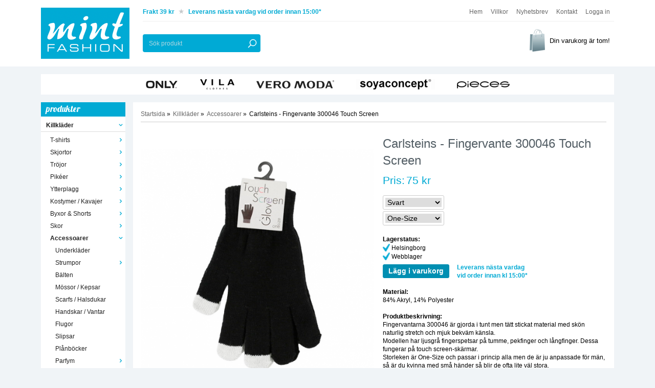

--- FILE ---
content_type: text/html; charset=UTF-8
request_url: https://www.mintfashion.se/killklader/accessoarer/carlsteins-fingervante-300046-touch-screen/
body_size: 14096
content:
<!doctype html>
<html lang="sv">
<head>
	<meta http-equiv="X-UA-Compatible" content="IE=edge">
	<meta http-equiv="content-type" content="text/html; charset=utf-8">
	<meta http-equiv="content-language" content="sv">

	<title>Carlsteins - Fingervante 300046 Touch Screen - Accessoarer - Killkläder - Mintfashion.se</title>

	<meta name="description" content="Fingervantarna 300046 är gjorda i tunt men tätt stickat material med skön naturlig stretch och mjuk bekväm känsla.
Modellen har ljusgrå fingerspetsar på tumme, pekfinger och långfinger. Dessa fungerar på touch screen-skärmar.
Storleken ä">
	<meta name="keywords" content="">
	<meta name="robots" content="index, follow">
	<!-- WIKINGGRUPPEN 6.5.0 -->

    		<meta name="viewport" content="width=device-width, initial-scale=1">
		
	<link href="https://fonts.googleapis.com/css?family=Lobster&display=swap" rel="stylesheet">
	<link type="text/css" href="/css/stilmall.css?v4.47" media="screen" rel="stylesheet">
    <link href="/css/responsive.css?v5.17" rel="stylesheet">
    <link rel="stylesheet" href="/css/fonts/wgr-icons.css?v2.5">
	<link rel="canonical" href="https://www.mintfashion.se/killklader/accessoarer/carlsteins-fingervante-300046-touch-screen/">
<link rel="stylesheet" type="text/css" href="/js/jquery.fancybox/jquery.fancybox-1.3.1.css" media="screen">
	</head>
	<body class="view-products" itemscope itemtype="http://schema.org/WebPage">
<div class="l-mobile-header">
    <button class="neutral-btn mini-menu"><i class="wgr-icon icon-list2"></i></button>
    <a href="/"><img src="/design/logo_sv.png" class="mini-site-logo"></a>
    <button class="neutral-btn mini-cart" onclick="goToURL('/checkout/')">
    	<div class="mini-cart-inner"><i class="wgr-icon icon-cart"></i></div>
    </button>
</div>
<div class="l-header" itemscope itemtype="http://schema.org/WPHeader">
	<div class="l-constrained clearfix">
        <div class="l-header-col-1">
            <a class="site-logo" href="/"><img src="/design/logo_sv.png"></a>
        </div>

		<div class="l-header-col-2">
            <div class="l-header-top">
                <div class="l-header-top__right">
                    <a href="/">Hem</a>
                    <a href="/info/villkor/">Villkor</a>
                    <a href="/newsletter/">Nyhetsbrev</a>
                    <a href="/contact/">Kontakt</a>
                    <a href="/customer-login/">Logga in</a>
                </div>

                <div class="l-header-top__left">
                    Frakt 39 kr <span class="star-divider"></span> Leverans nästa vardag vid order innan 15:00*
                </div>
            </div>


			<div class="l-header-bottom__left">
                <!-- Search Box -->
                <form method="get" action="/search/" class="site-search input-highlight">
                    <input type="hidden" name="lang" value="sv">
                    <input type="search" placeholder="Sök produkt" name="q" class="site-search__input">                    <input type="submit" value="" class="site-search__btn">
                </form>
			</div>

			<div class="l-header-bottom__right">
				<div id="topcart-holder">
                            <div id="topcart-area">Din varukorg är tom!&nbsp;&nbsp;</div>
                          </div>
                          <div id="popcart"></div>			</div>

		</div><!-- End of .l-header-col-2  -->
	</div>
</div> <!-- End of .l-header  -->


<div class="l-holder clearfix">
	<div class="l-mobile-usp">
        Frakt 39 kr <span class="star-divider"></span> Leverans nästa vardag vid order innan 15:00*
    </div>

    <div class="l-menubar">
        <ul class="site-nav clearfix" itemscope itemtype="http://schema.org/SiteNavigationElement">
            <li class="site-nav__item"><a href="/search/?producer=only&q=%25" title="" itemprop="url"><img src="/design/trades/only.png"></a></li>

            <li class="site-nav__item"><a href="/search/?producer=vila&q=%25" title="" itemprop="url"><img src="/design/trades/vila.png"></a></li>

            <li class="site-nav__item"><a href="/search/?producer=vero-moda&q=%25" title="" itemprop="url"><img src="/design/trades/vero-moda.png"></a></li>

            <li class="site-nav__item"><a href="/search/?producer=soya-concept&q=%25" title="" itemprop="url"><img src="/design/trades/soya-concept.png"></a></li>



            <li class="site-nav__item"><a href="/search/?producer=pieces&q=%25" title="" itemprop="url"><img src="/design/trades/pieces.png"></a></li>
        </ul>
    </div> <!-- End of .l-menubar  -->

	<div class="l-content clearfix">
        <div class="l-sidebar-primary" itemscope itemtype="http://schema.org/WPSideBar">

						<div class="module">
                <h5 class="module__heading">Produkter</h5>
                <div class="module__body module__links" itemscope itemtype="http://schema.org/SiteNavigationElement">
                    <ul class="listmenu listmenu-level-0"><li class="is-listmenu-opened">
					<a class="selected listmenu-level-0__item" href="/killklader/"
					title="Killkläder">Killkläder<i class="menu-node js-menu-node wgr-icon icon-arrow-down5" data-arrows="icon-arrow-down5 icon-arrow-right5"></i></a><ul class="listmenu listmenu-level-1"><li>
					<a class=" listmenu-level-1__item" href="/killklader/t-shirts/"
					title="T-shirts">T-shirts<i class="menu-node js-menu-node wgr-icon icon-arrow-right5" data-arrows="icon-arrow-down5 icon-arrow-right5"></i></a><ul class="listmenu listmenu-level-2"><li>
					<a class=" listmenu-level-2__item" href="/killklader/t-shirts/kortarmade/"
					title="Kortärmade">Kortärmade</a></li><li>
					<a class=" listmenu-level-2__item" href="/killklader/t-shirts/armlosa/"
					title="Ärmlösa">Ärmlösa</a></li><li>
					<a class=" listmenu-level-2__item" href="/killklader/t-shirts/langarmade/"
					title="Långärmade">Långärmade</a></li></ul></li><li>
					<a class=" listmenu-level-1__item" href="/killklader/skjortor/"
					title="Skjortor">Skjortor<i class="menu-node js-menu-node wgr-icon icon-arrow-right5" data-arrows="icon-arrow-down5 icon-arrow-right5"></i></a><ul class="listmenu listmenu-level-2"><li>
					<a class=" listmenu-level-2__item" href="/killklader/skjortor/casual-skjortor-langarmade/"
					title="Casual-skjortor långärmade">Casual-skjortor långärmade</a></li><li>
					<a class=" listmenu-level-2__item" href="/killklader/skjortor/casual-skjortor-kortarmade/"
					title="Casual-skjortor kortärmade">Casual-skjortor kortärmade</a></li><li>
					<a class=" listmenu-level-2__item" href="/killklader/skjortor/finskjortor-langarmade/"
					title="Finskjortor långärmade">Finskjortor långärmade</a></li></ul></li><li>
					<a class=" listmenu-level-1__item" href="/killklader/trojor/"
					title="Tröjor">Tröjor<i class="menu-node js-menu-node wgr-icon icon-arrow-right5" data-arrows="icon-arrow-down5 icon-arrow-right5"></i></a><ul class="listmenu listmenu-level-2"><li>
					<a class=" listmenu-level-2__item" href="/killklader/trojor/stickade/"
					title="Stickade">Stickade</a></li><li>
					<a class=" listmenu-level-2__item" href="/killklader/trojor/koftor-cardigans/"
					title="Koftor / Cardigans">Koftor / Cardigans</a></li><li>
					<a class=" listmenu-level-2__item" href="/killklader/trojor/sweatshirts/"
					title="Sweatshirts">Sweatshirts</a></li><li>
					<a class=" listmenu-level-2__item" href="/killklader/trojor/hoodtrojor/"
					title="Hoodtröjor">Hoodtröjor</a></li><li>
					<a class=" listmenu-level-2__item" href="/killklader/trojor/polotrojor-turtlenecks/"
					title="Polotröjor / Turtlenecks">Polotröjor / Turtlenecks</a></li></ul></li><li>
					<a class=" listmenu-level-1__item" href="/killklader/pikeer/"
					title="Pikéer">Pikéer<i class="menu-node js-menu-node wgr-icon icon-arrow-right5" data-arrows="icon-arrow-down5 icon-arrow-right5"></i></a><ul class="listmenu listmenu-level-2"><li>
					<a class=" listmenu-level-2__item" href="/killklader/pikeer/kortarmade/"
					title="Kortärmade">Kortärmade</a></li></ul></li><li>
					<a class=" listmenu-level-1__item" href="/killklader/ytterplagg/"
					title="Ytterplagg">Ytterplagg<i class="menu-node js-menu-node wgr-icon icon-arrow-right5" data-arrows="icon-arrow-down5 icon-arrow-right5"></i></a><ul class="listmenu listmenu-level-2"><li>
					<a class=" listmenu-level-2__item" href="/killklader/ytterplagg/dunjackor/"
					title="Dunjackor">Dunjackor</a></li><li>
					<a class=" listmenu-level-2__item" href="/killklader/ytterplagg/lattviktsjackor/"
					title="Lättviktsjackor">Lättviktsjackor</a></li><li>
					<a class=" listmenu-level-2__item" href="/killklader/ytterplagg/parkas/"
					title="Parkas">Parkas</a></li><li>
					<a class=" listmenu-level-2__item" href="/killklader/ytterplagg/skinnjackor/"
					title="Skinnjackor">Skinnjackor</a></li><li>
					<a class=" listmenu-level-2__item" href="/killklader/ytterplagg/bomberjackor/"
					title="Bomberjackor">Bomberjackor</a></li><li>
					<a class=" listmenu-level-2__item" href="/killklader/ytterplagg/skaljackor/"
					title="Skaljackor">Skaljackor</a></li><li>
					<a class=" listmenu-level-2__item" href="/killklader/ytterplagg/rockar/"
					title="Rockar">Rockar</a></li><li>
					<a class=" listmenu-level-2__item" href="/killklader/ytterplagg/regnjackor/"
					title="Regnjackor">Regnjackor</a></li><li>
					<a class=" listmenu-level-2__item" href="/killklader/ytterplagg/vastar/"
					title="Västar">Västar</a></li></ul></li><li>
					<a class=" listmenu-level-1__item" href="/killklader/kostymer-kavajer/"
					title="Kostymer / Kavajer">Kostymer / Kavajer<i class="menu-node js-menu-node wgr-icon icon-arrow-right5" data-arrows="icon-arrow-down5 icon-arrow-right5"></i></a><ul class="listmenu listmenu-level-2"><li>
					<a class=" listmenu-level-2__item" href="/killklader/kostymer-kavajer/kostymkavajer/"
					title="Kostymkavajer">Kostymkavajer</a></li><li>
					<a class=" listmenu-level-2__item" href="/killklader/kostymer-kavajer/udda-blazer/"
					title="Udda-blazer">Udda-blazer</a></li><li>
					<a class=" listmenu-level-2__item" href="/killklader/kostymer-kavajer/kostymbyxor/"
					title="Kostymbyxor">Kostymbyxor</a></li><li>
					<a class=" listmenu-level-2__item" href="/killklader/kostymer-kavajer/kompletta-kostymer/"
					title="Kompletta kostymer">Kompletta kostymer</a></li><li>
					<a class=" listmenu-level-2__item" href="/killklader/kostymer-kavajer/kostymvastar/"
					title="Kostymvästar">Kostymvästar</a></li></ul></li><li>
					<a class=" listmenu-level-1__item" href="/killklader/byxor-shorts/"
					title="Byxor &amp; Shorts">Byxor & Shorts<i class="menu-node js-menu-node wgr-icon icon-arrow-right5" data-arrows="icon-arrow-down5 icon-arrow-right5"></i></a><ul class="listmenu listmenu-level-2"><li>
					<a class=" listmenu-level-2__item" href="/killklader/byxor-shorts/jeans/"
					title="Jeans">Jeans</a></li><li>
					<a class=" listmenu-level-2__item" href="/killklader/byxor-shorts/chinos/"
					title="Chinos">Chinos</a></li><li>
					<a class=" listmenu-level-2__item" href="/killklader/byxor-shorts/finbyxor/"
					title="Finbyxor">Finbyxor</a></li><li>
					<a class=" listmenu-level-2__item" href="/killklader/byxor-shorts/cargopants/"
					title="Cargopants">Cargopants</a></li><li>
					<a class=" listmenu-level-2__item" href="/killklader/byxor-shorts/sweatpants/"
					title="Sweatpants">Sweatpants</a></li><li>
					<a class=" listmenu-level-2__item" href="/killklader/byxor-shorts/shorts/"
					title="Shorts">Shorts</a></li><li>
					<a class=" listmenu-level-2__item" href="/killklader/byxor-shorts/badshorts/"
					title="Badshorts">Badshorts</a></li></ul></li><li>
					<a class=" listmenu-level-1__item" href="/killklader/skor/"
					title="Skor">Skor<i class="menu-node js-menu-node wgr-icon icon-arrow-right5" data-arrows="icon-arrow-down5 icon-arrow-right5"></i></a><ul class="listmenu listmenu-level-2"><li>
					<a class=" listmenu-level-2__item" href="/killklader/skor/finskor/"
					title="Finskor">Finskor</a></li></ul></li><li class="is-listmenu-opened">
					<a class="selected listmenu-level-1__item" href="/killklader/accessoarer/"
					title="Accessoarer">Accessoarer<i class="menu-node js-menu-node wgr-icon icon-arrow-down5" data-arrows="icon-arrow-down5 icon-arrow-right5"></i></a><ul class="listmenu listmenu-level-2"><li>
					<a class=" listmenu-level-2__item" href="/killklader/accessoarer/underklader/"
					title="Underkläder">Underkläder</a></li><li>
					<a class=" listmenu-level-2__item" href="/killklader/accessoarer/strumpor/"
					title="Strumpor">Strumpor<i class="menu-node js-menu-node wgr-icon icon-arrow-right5" data-arrows="icon-arrow-down5 icon-arrow-right5"></i></a><ul class="listmenu listmenu-level-3"></ul></li><li>
					<a class=" listmenu-level-2__item" href="/killklader/accessoarer/balten/"
					title="Bälten">Bälten</a></li><li>
					<a class=" listmenu-level-2__item" href="/killklader/accessoarer/mossor-kepsar/"
					title="Mössor / Kepsar">Mössor / Kepsar</a></li><li>
					<a class=" listmenu-level-2__item" href="/killklader/accessoarer/scarfs-halsdukar/"
					title="Scarfs / Halsdukar">Scarfs / Halsdukar</a></li><li>
					<a class=" listmenu-level-2__item" href="/killklader/accessoarer/handskar-vantar/"
					title="Handskar / Vantar">Handskar / Vantar</a></li><li>
					<a class=" listmenu-level-2__item" href="/killklader/accessoarer/flugor/"
					title="Flugor">Flugor</a></li><li>
					<a class=" listmenu-level-2__item" href="/killklader/accessoarer/slipsar/"
					title="Slipsar">Slipsar</a></li><li>
					<a class=" listmenu-level-2__item" href="/killklader/accessoarer/planbocker/"
					title="Plånböcker">Plånböcker</a></li><li>
					<a class=" listmenu-level-2__item" href="/killklader/accessoarer/parfym/"
					title="Parfym">Parfym<i class="menu-node js-menu-node wgr-icon icon-arrow-right5" data-arrows="icon-arrow-down5 icon-arrow-right5"></i></a><ul class="listmenu listmenu-level-3"><li>
					<a class=" listmenu-level-3__item" href="/killklader/accessoarer/parfym/parfym/"
					title="Parfym">Parfym</a></li><li>
					<a class=" listmenu-level-3__item" href="/killklader/accessoarer/parfym/deodorant/"
					title="Deodorant">Deodorant<i class="menu-node js-menu-node wgr-icon icon-arrow-right5" data-arrows="icon-arrow-down5 icon-arrow-right5"></i></a><ul class="listmenu listmenu-level-4"></ul></li><li>
					<a class=" listmenu-level-3__item" href="/killklader/accessoarer/parfym/parfym-set/"
					title="Parfym-set">Parfym-set</a></li></ul></li><li>
					<a class=" listmenu-level-2__item" href="/killklader/accessoarer/badrockar/"
					title="Badrockar">Badrockar</a></li><li>
					<a class=" listmenu-level-2__item" href="/killklader/accessoarer/hangslen/"
					title="Hängslen">Hängslen</a></li></ul></li><li>
					<a class=" listmenu-level-1__item" href="/killklader/smycken/"
					title="Smycken">Smycken<i class="menu-node js-menu-node wgr-icon icon-arrow-right5" data-arrows="icon-arrow-down5 icon-arrow-right5"></i></a><ul class="listmenu listmenu-level-2"><li>
					<a class=" listmenu-level-2__item" href="/killklader/smycken/armband/"
					title="Armband">Armband</a></li></ul></li><li>
					<a class=" listmenu-level-1__item" href="/killklader/traningsklader/"
					title="Träningskläder">Träningskläder<i class="menu-node js-menu-node wgr-icon icon-arrow-right5" data-arrows="icon-arrow-down5 icon-arrow-right5"></i></a><ul class="listmenu listmenu-level-2"></ul></li><li>
					<a class=" listmenu-level-1__item" href="/killklader/brollopsplagg/"
					title="Bröllopsplagg">Bröllopsplagg<i class="menu-node js-menu-node wgr-icon icon-arrow-right5" data-arrows="icon-arrow-down5 icon-arrow-right5"></i></a><ul class="listmenu listmenu-level-2"><li>
					<a class=" listmenu-level-2__item" href="/killklader/brollopsplagg/vastar/"
					title="Västar">Västar<i class="menu-node js-menu-node wgr-icon icon-arrow-right5" data-arrows="icon-arrow-down5 icon-arrow-right5"></i></a><ul class="listmenu listmenu-level-3"></ul></li></ul></li></ul></li><li>
					<a class=" listmenu-level-0__item" href="/toppar-blusar/"
					title="Toppar / Blusar">Toppar / Blusar<i class="menu-node js-menu-node wgr-icon icon-arrow-right5" data-arrows="icon-arrow-down5 icon-arrow-right5"></i></a><ul class="listmenu listmenu-level-1"><li>
					<a class=" listmenu-level-1__item" href="/toppar-blusar/toppar-blusar/"
					title="Toppar / Blusar">Toppar / Blusar<i class="menu-node js-menu-node wgr-icon icon-arrow-right5" data-arrows="icon-arrow-down5 icon-arrow-right5"></i></a><ul class="listmenu listmenu-level-2"><li>
					<a class=" listmenu-level-2__item" href="/toppar-blusar/toppar-blusar/kortarmade/"
					title="Kortärmade">Kortärmade</a></li><li>
					<a class=" listmenu-level-2__item" href="/toppar-blusar/toppar-blusar/langarmade/"
					title="Långärmade">Långärmade</a></li><li>
					<a class=" listmenu-level-2__item" href="/toppar-blusar/toppar-blusar/armlosa/"
					title="Ärmlösa">Ärmlösa</a></li></ul></li><li>
					<a class=" listmenu-level-1__item" href="/toppar-blusar/skjortor/"
					title="Skjortor">Skjortor</a></li><li>
					<a class=" listmenu-level-1__item" href="/toppar-blusar/t-shirts/"
					title="T-shirts">T-shirts</a></li><li>
					<a class=" listmenu-level-1__item" href="/toppar-blusar/linnen/"
					title="Linnen">Linnen</a></li></ul></li><li>
					<a class=" listmenu-level-0__item" href="/trojor/"
					title="Tröjor">Tröjor<i class="menu-node js-menu-node wgr-icon icon-arrow-right5" data-arrows="icon-arrow-down5 icon-arrow-right5"></i></a><ul class="listmenu listmenu-level-1"><li>
					<a class=" listmenu-level-1__item" href="/trojor/stickade/"
					title="Stickade">Stickade</a></li><li>
					<a class=" listmenu-level-1__item" href="/trojor/koftor-cardigans/"
					title="Koftor / Cardigans">Koftor / Cardigans</a></li><li>
					<a class=" listmenu-level-1__item" href="/trojor/polotrojor-turtlenecks/"
					title="Polotröjor / Turtlenecks">Polotröjor / Turtlenecks</a></li><li>
					<a class=" listmenu-level-1__item" href="/trojor/sweatshirts/"
					title="Sweatshirts">Sweatshirts</a></li><li>
					<a class=" listmenu-level-1__item" href="/trojor/hoodtrojor/"
					title="Hoodtröjor">Hoodtröjor</a></li><li>
					<a class=" listmenu-level-1__item" href="/trojor/ponchos/"
					title="Ponchos">Ponchos</a></li><li>
					<a class=" listmenu-level-1__item" href="/trojor/boleros/"
					title="Boleros">Boleros</a></li></ul></li><li>
					<a class=" listmenu-level-0__item" href="/tunikor-klanningar/"
					title="Tunikor / Klänningar">Tunikor / Klänningar<i class="menu-node js-menu-node wgr-icon icon-arrow-right5" data-arrows="icon-arrow-down5 icon-arrow-right5"></i></a><ul class="listmenu listmenu-level-1"><li>
					<a class=" listmenu-level-1__item" href="/tunikor-klanningar/casal-klanningar/"
					title="Casal-klänningar">Casal-klänningar</a></li><li>
					<a class=" listmenu-level-1__item" href="/tunikor-klanningar/jersey-klanningar/"
					title="Jersey-klänningar">Jersey-klänningar</a></li><li>
					<a class=" listmenu-level-1__item" href="/tunikor-klanningar/skjort-klanningar/"
					title="Skjort-klänningar">Skjort-klänningar</a></li><li>
					<a class=" listmenu-level-1__item" href="/tunikor-klanningar/maxi-klanningar/"
					title="Maxi-klänningar">Maxi-klänningar</a></li><li>
					<a class=" listmenu-level-1__item" href="/tunikor-klanningar/fest-fin-klanningar/"
					title="Fest/Fin-klänningar">Fest/Fin-klänningar</a></li><li>
					<a class=" listmenu-level-1__item" href="/tunikor-klanningar/tunikor/"
					title="Tunikor">Tunikor</a></li><li>
					<a class=" listmenu-level-1__item" href="/tunikor-klanningar/jumpsuits/"
					title="Jumpsuits">Jumpsuits</a></li></ul></li><li>
					<a class=" listmenu-level-0__item" href="/ytterplagg-kavajer/"
					title="Ytterplagg / Kavajer">Ytterplagg / Kavajer<i class="menu-node js-menu-node wgr-icon icon-arrow-right5" data-arrows="icon-arrow-down5 icon-arrow-right5"></i></a><ul class="listmenu listmenu-level-1"><li>
					<a class=" listmenu-level-1__item" href="/ytterplagg-kavajer/dunjackor/"
					title="Dunjackor">Dunjackor</a></li><li>
					<a class=" listmenu-level-1__item" href="/ytterplagg-kavajer/lattviktsjackor/"
					title="Lättviktsjackor">Lättviktsjackor</a></li><li>
					<a class=" listmenu-level-1__item" href="/ytterplagg-kavajer/parkas/"
					title="Parkas">Parkas</a></li><li>
					<a class=" listmenu-level-1__item" href="/ytterplagg-kavajer/skinnjackor/"
					title="Skinnjackor">Skinnjackor</a></li><li>
					<a class=" listmenu-level-1__item" href="/ytterplagg-kavajer/jeansjackor/"
					title="Jeansjackor">Jeansjackor</a></li><li>
					<a class=" listmenu-level-1__item" href="/ytterplagg-kavajer/bomberjackor/"
					title="Bomberjackor">Bomberjackor</a></li><li>
					<a class=" listmenu-level-1__item" href="/ytterplagg-kavajer/trenchcoats/"
					title="Trenchcoats">Trenchcoats</a></li><li>
					<a class=" listmenu-level-1__item" href="/ytterplagg-kavajer/kappor/"
					title="Kappor">Kappor</a></li><li>
					<a class=" listmenu-level-1__item" href="/ytterplagg-kavajer/regnjackor/"
					title="Regnjackor">Regnjackor</a></li><li>
					<a class=" listmenu-level-1__item" href="/ytterplagg-kavajer/vastar/"
					title="Västar">Västar</a></li><li>
					<a class=" listmenu-level-1__item" href="/ytterplagg-kavajer/kavajer/"
					title="Kavajer">Kavajer</a></li></ul></li><li>
					<a class=" listmenu-level-0__item" href="/byxor-leggings/"
					title="Byxor / Leggings">Byxor / Leggings<i class="menu-node js-menu-node wgr-icon icon-arrow-right5" data-arrows="icon-arrow-down5 icon-arrow-right5"></i></a><ul class="listmenu listmenu-level-1"><li>
					<a class=" listmenu-level-1__item" href="/byxor-leggings/vaxade-byxor/"
					title="Vaxade byxor">Vaxade byxor</a></li><li>
					<a class=" listmenu-level-1__item" href="/byxor-leggings/skinn-mocka-byxor/"
					title="Skinn/Mocka-byxor">Skinn/Mocka-byxor</a></li><li>
					<a class=" listmenu-level-1__item" href="/byxor-leggings/chinos/"
					title="Chinos">Chinos</a></li><li>
					<a class=" listmenu-level-1__item" href="/byxor-leggings/kostymbyxor/"
					title="Kostymbyxor">Kostymbyxor</a></li><li>
					<a class=" listmenu-level-1__item" href="/byxor-leggings/cargobyxor/"
					title="Cargobyxor">Cargobyxor</a></li><li>
					<a class=" listmenu-level-1__item" href="/byxor-leggings/capri-culotte-byxor/"
					title="Capri/Culotte-byxor">Capri/Culotte-byxor</a></li><li>
					<a class=" listmenu-level-1__item" href="/byxor-leggings/haremsbyxor/"
					title="Haremsbyxor">Haremsbyxor</a></li><li>
					<a class=" listmenu-level-1__item" href="/byxor-leggings/sweatpants/"
					title="Sweatpants">Sweatpants</a></li><li>
					<a class=" listmenu-level-1__item" href="/byxor-leggings/leggings-tights/"
					title="Leggings / Tights">Leggings / Tights</a></li></ul></li><li>
					<a class=" listmenu-level-0__item" href="/jeans-jeansleggings/"
					title="Jeans / Jeansleggings">Jeans / Jeansleggings</a></li><li>
					<a class=" listmenu-level-0__item" href="/shorts-kjolar/"
					title="Shorts / Kjolar">Shorts / Kjolar<i class="menu-node js-menu-node wgr-icon icon-arrow-right5" data-arrows="icon-arrow-down5 icon-arrow-right5"></i></a><ul class="listmenu listmenu-level-1"><li>
					<a class=" listmenu-level-1__item" href="/shorts-kjolar/kjolar/"
					title="Kjolar">Kjolar<i class="menu-node js-menu-node wgr-icon icon-arrow-right5" data-arrows="icon-arrow-down5 icon-arrow-right5"></i></a><ul class="listmenu listmenu-level-2"><li>
					<a class=" listmenu-level-2__item" href="/shorts-kjolar/kjolar/mini-kjolar/"
					title="Mini-kjolar">Mini-kjolar</a></li><li>
					<a class=" listmenu-level-2__item" href="/shorts-kjolar/kjolar/penn-kjolar/"
					title="Penn-kjolar">Penn-kjolar</a></li><li>
					<a class=" listmenu-level-2__item" href="/shorts-kjolar/kjolar/maxi-kjolar/"
					title="Maxi-kjolar">Maxi-kjolar</a></li><li>
					<a class=" listmenu-level-2__item" href="/shorts-kjolar/kjolar/jeanskjolar/"
					title="Jeanskjolar">Jeanskjolar</a></li><li>
					<a class=" listmenu-level-2__item" href="/shorts-kjolar/kjolar/a-linjeformade/"
					title="A-linjeformade">A-linjeformade</a></li></ul></li><li>
					<a class=" listmenu-level-1__item" href="/shorts-kjolar/shorts/"
					title="Shorts">Shorts</a></li></ul></li><li>
					<a class=" listmenu-level-0__item" href="/smycken/"
					title="Smycken">Smycken<i class="menu-node js-menu-node wgr-icon icon-arrow-right5" data-arrows="icon-arrow-down5 icon-arrow-right5"></i></a><ul class="listmenu listmenu-level-1"><li>
					<a class=" listmenu-level-1__item" href="/smycken/orhangen/"
					title="Örhängen">Örhängen</a></li><li>
					<a class=" listmenu-level-1__item" href="/smycken/halsband/"
					title="Halsband">Halsband</a></li><li>
					<a class=" listmenu-level-1__item" href="/smycken/armband/"
					title="Armband">Armband</a></li><li>
					<a class=" listmenu-level-1__item" href="/smycken/ringar/"
					title="Ringar">Ringar</a></li><li>
					<a class=" listmenu-level-1__item" href="/smycken/berlocker/"
					title="Berlocker">Berlocker</a></li><li>
					<a class=" listmenu-level-1__item" href="/smycken/forvaring/"
					title="Förvaring">Förvaring</a></li></ul></li><li>
					<a class=" listmenu-level-0__item" href="/accessoarer/"
					title="Accessoarer">Accessoarer<i class="menu-node js-menu-node wgr-icon icon-arrow-right5" data-arrows="icon-arrow-down5 icon-arrow-right5"></i></a><ul class="listmenu listmenu-level-1"><li>
					<a class=" listmenu-level-1__item" href="/accessoarer/sjalar-halsdukar/"
					title="Sjalar / Halsdukar">Sjalar / Halsdukar</a></li><li>
					<a class=" listmenu-level-1__item" href="/accessoarer/mossor/"
					title="Mössor">Mössor</a></li><li>
					<a class=" listmenu-level-1__item" href="/accessoarer/handskar-vantar/"
					title="Handskar / Vantar">Handskar / Vantar</a></li><li>
					<a class=" listmenu-level-1__item" href="/accessoarer/underklader/"
					title="Underkläder">Underkläder<i class="menu-node js-menu-node wgr-icon icon-arrow-right5" data-arrows="icon-arrow-down5 icon-arrow-right5"></i></a><ul class="listmenu listmenu-level-2"><li>
					<a class=" listmenu-level-2__item" href="/accessoarer/underklader/shapewear/"
					title="Shapewear">Shapewear</a></li><li>
					<a class=" listmenu-level-2__item" href="/accessoarer/underklader/hipsters/"
					title="Hipsters">Hipsters</a></li><li>
					<a class=" listmenu-level-2__item" href="/accessoarer/underklader/tjejboxer/"
					title="Tjejboxer">Tjejboxer</a></li><li>
					<a class=" listmenu-level-2__item" href="/accessoarer/underklader/briefs/"
					title="Briefs">Briefs</a></li><li>
					<a class=" listmenu-level-2__item" href="/accessoarer/underklader/bh/"
					title="BH">BH</a></li></ul></li><li>
					<a class=" listmenu-level-1__item" href="/accessoarer/strumpor/"
					title="Strumpor">Strumpor<i class="menu-node js-menu-node wgr-icon icon-arrow-right5" data-arrows="icon-arrow-down5 icon-arrow-right5"></i></a><ul class="listmenu listmenu-level-2"><li>
					<a class=" listmenu-level-2__item" href="/accessoarer/strumpor/kompressionsstrumpor/"
					title="Kompressionsstrumpor">Kompressionsstrumpor</a></li></ul></li><li>
					<a class=" listmenu-level-1__item" href="/accessoarer/skarp/"
					title="Skärp">Skärp</a></li><li>
					<a class=" listmenu-level-1__item" href="/accessoarer/skor/"
					title="Skor">Skor<i class="menu-node js-menu-node wgr-icon icon-arrow-right5" data-arrows="icon-arrow-down5 icon-arrow-right5"></i></a><ul class="listmenu listmenu-level-2"><li>
					<a class=" listmenu-level-2__item" href="/accessoarer/skor/sneakers/"
					title="Sneakers">Sneakers</a></li><li>
					<a class=" listmenu-level-2__item" href="/accessoarer/skor/sandaler/"
					title="Sandaler">Sandaler</a></li></ul></li><li>
					<a class=" listmenu-level-1__item" href="/accessoarer/paraply/"
					title="Paraply">Paraply</a></li><li>
					<a class=" listmenu-level-1__item" href="/accessoarer/vaskor/"
					title="Väskor">Väskor</a></li><li>
					<a class=" listmenu-level-1__item" href="/accessoarer/ovrigt/"
					title="Övrigt">Övrigt</a></li></ul></li><li>
					<a class=" listmenu-level-0__item" href="/traningsklader/"
					title="Träningskläder">Träningskläder<i class="menu-node js-menu-node wgr-icon icon-arrow-right5" data-arrows="icon-arrow-down5 icon-arrow-right5"></i></a><ul class="listmenu listmenu-level-1"></ul></li><li>
					<a class=" listmenu-level-0__item" href="/basplagg/"
					title="Basplagg">Basplagg<i class="menu-node js-menu-node wgr-icon icon-arrow-right5" data-arrows="icon-arrow-down5 icon-arrow-right5"></i></a><ul class="listmenu listmenu-level-1"><li>
					<a class=" listmenu-level-1__item" href="/basplagg/toppar/"
					title="Toppar">Toppar</a></li><li>
					<a class=" listmenu-level-1__item" href="/basplagg/linnen/"
					title="Linnen">Linnen</a></li><li>
					<a class=" listmenu-level-1__item" href="/basplagg/trojor/"
					title="Tröjor">Tröjor</a></li><li>
					<a class=" listmenu-level-1__item" href="/basplagg/klanningar/"
					title="Klänningar">Klänningar</a></li><li>
					<a class=" listmenu-level-1__item" href="/basplagg/jackor-kavajer/"
					title="Jackor / Kavajer">Jackor / Kavajer</a></li><li>
					<a class=" listmenu-level-1__item" href="/basplagg/jeans-byxor/"
					title="Jeans / Byxor">Jeans / Byxor</a></li><li>
					<a class=" listmenu-level-1__item" href="/basplagg/leggings/"
					title="Leggings">Leggings</a></li><li>
					<a class=" listmenu-level-1__item" href="/basplagg/shorts-kjolar/"
					title="Shorts / Kjolar">Shorts / Kjolar</a></li></ul></li><li>
					<a class=" listmenu-level-0__item" href="/presentkort/"
					title="Presentkort">Presentkort</a></li><li>
					<a class=" listmenu-level-0__item" href="/inkommande-nyheter/"
					title="Inkommande Nyheter">Inkommande Nyheter<i class="menu-node js-menu-node wgr-icon icon-arrow-right5" data-arrows="icon-arrow-down5 icon-arrow-right5"></i></a><ul class="listmenu listmenu-level-1"><li>
					<a class=" listmenu-level-1__item" href="/inkommande-nyheter/inkommande-jan-feb/"
					title="Inkommande jan-feb">Inkommande jan-feb</a></li><li>
					<a class=" listmenu-level-1__item" href="/inkommande-nyheter/inkommande-mars-april/"
					title="Inkommande mars-april">Inkommande mars-april</a></li></ul></li></ul><ul class="listmenu listmenu-level-0"><li>
                                <a class="listmenu-level-0__item" href="/campaigns/" itemprop="url">Kampanj / Rea</a>
                                <div class="menu-node"></div>
                            </li>
                    </ul>
                </div>
            </div> <!-- End of .module  -->

    		<!-- Brands -->
            <div class="module">
                <h5 class="module__heading">Varumärken</h5>
                <div class="module__body module__links">
                    <ul class="listmenu listmenu-level-0" itemscope itemtype="http://schema.org/SiteNavigationElement">
                        <li><a class="listmenu-level-0__item" href="/search/?producer=bison&q=%" itemprop="url">Bison</a></li><li><a class="listmenu-level-0__item" href="/search/?producer=björn-borg&q=%" itemprop="url">Björn Borg</a></li><li><a class="listmenu-level-0__item" href="/search/?producer=blend&q=%" itemprop="url">Blend</a></li><li><a class="listmenu-level-0__item" href="/search/?producer=carisma&q=%" itemprop="url">Carisma</a></li><li><a class="listmenu-level-0__item" href="/search/?producer=carlsteins-(ofc/berga-m.fl.)&q=%" itemprop="url">Carlsteins (OFC/Berga m.fl.)</a></li><li><a class="listmenu-level-0__item" href="/search/?producer=chana-/-chic-m.fl.&q=%" itemprop="url">Chana / Chic m.fl.</a></li><li><a class="listmenu-level-0__item" href="/search/?producer=clique-dam&q=%" itemprop="url">Clique Dam</a></li><li><a class="listmenu-level-0__item" href="/search/?producer=clique-herr&q=%" itemprop="url">Clique Herr</a></li><li><a class="listmenu-level-0__item" href="/search/?producer=connexion-tie&q=%" itemprop="url">Connexion Tie</a></li><li><a class="listmenu-level-0__item" href="/search/?producer=edblad&q=%" itemprop="url">Edblad</a></li><li><a class="listmenu-level-0__item" href="/search/?producer=esprit-herr&q=%" itemprop="url">Esprit Herr</a></li><li><a class="listmenu-level-0__item" href="/search/?producer=indicode&q=%" itemprop="url">Indicode</a></li><li><a class="listmenu-level-0__item" href="/search/?producer=jacks&q=%" itemprop="url">Jacks</a></li><li><a class="listmenu-level-0__item" href="/search/?producer=junk-de-luxe&q=%" itemprop="url">Junk de Luxe</a></li><li><a class="listmenu-level-0__item" href="/search/?producer=kampanj-dam&q=%" itemprop="url">Kampanj Dam</a></li><li><a class="listmenu-level-0__item" href="/search/?producer=kampanj-herr&q=%" itemprop="url">Kampanj Herr</a></li><li><a class="listmenu-level-0__item" href="/search/?producer=lily-and-rose&q=%" itemprop="url">Lily and Rose</a></li><li><a class="listmenu-level-0__item" href="/search/?producer=lindbergh&q=%" itemprop="url">Lindbergh</a></li><li><a class="listmenu-level-0__item" href="/search/?producer=marcus-/-pre-end&q=%" itemprop="url">Marcus / Pre-End</a></li><li><a class="listmenu-level-0__item" href="/search/?producer=muchachomalo&q=%" itemprop="url">Muchachomalo</a></li><li><a class="listmenu-level-0__item" href="/search/?producer=only&q=%" itemprop="url">Only</a></li><li><a class="listmenu-level-0__item" href="/search/?producer=only--sons&q=%" itemprop="url">Only & Sons</a></li><li><a class="listmenu-level-0__item" href="/search/?producer=pieces&q=%" itemprop="url">Pieces</a></li><li><a class="listmenu-level-0__item" href="/search/?producer=redbridge-/-geographical-m.fl.&q=%" itemprop="url">Redbridge / Geographical m.fl.</a></li><li><a class="listmenu-level-0__item" href="/search/?producer=saint-vincent&q=%" itemprop="url">Saint Vincent</a></li><li><a class="listmenu-level-0__item" href="/search/?producer=sajaco&q=%" itemprop="url">Sajaco</a></li><li><a class="listmenu-level-0__item" href="/search/?producer=samsonite&q=%" itemprop="url">Samsonite</a></li><li><a class="listmenu-level-0__item" href="/search/?producer=seven-seas&q=%" itemprop="url">Seven Seas</a></li><li><a class="listmenu-level-0__item" href="/search/?producer=snö-of-sweden&q=%" itemprop="url">Snö of Sweden</a></li><li><a class="listmenu-level-0__item" href="/search/?producer=soya-concept&q=%" itemprop="url">Soya Concept</a></li><li><a class="listmenu-level-0__item" href="/search/?producer=vero-moda&q=%" itemprop="url">Vero Moda</a></li><li><a class="listmenu-level-0__item" href="/search/?producer=vila&q=%" itemprop="url">Vila</a></li><li><a class="listmenu-level-0__item" href="/search/?producer=wiareds-(capital/zent-m.fl.)&q=%" itemprop="url">Wiareds (Capital/Zent m.fl.)</a></li>                    </ul>
                </div>
            </div> <!-- End of .module  -->

            <!-- Other Stuff -->
            <div class="module">
                <h5 class="module__heading">Övrigt</h5>
                <div class="module__body module__links">
                    <ul class="listmenu listmenu-level-0" itemscope itemtype="http://schema.org/SiteNavigationElement">

						<li><a class="listmenu-level-0__item" href="/newsletter/" itemprop="url">Nyhetsbrev</a></li><li><a class="listmenu-level-0__item" href="/links/" itemprop="url">Länkar</a></li><li><a class="listmenu-level-0__item" href="/about-cookies/" itemprop="url">Om cookies</a></li><li><a class="listmenu-level-0__item" href="/info/butiken-i-falkenberg/" itemprop="url">Butiken i Falkenberg</a></li><li><a class="listmenu-level-0__item" href="/info/butiken-i-helsingborg/" itemprop="url">Butiken i Helsingborg</a></li><li><a class="listmenu-level-0__item" href="/info/faq-vanliga-fragor/" itemprop="url">FAQ / Vanliga frågor</a></li><li><a class="listmenu-level-0__item" href="/info/kopvillkor/" itemprop="url">Köpvillkor</a></li><li><a class="listmenu-level-0__item" href="/info/om-oss/" itemprop="url">Om oss</a></li>                        <li>
                            <a class="listmenu-level-0__item" href="/sitemap/" title="Sitemap" itemprop="url">Sitemap</a>
                            <div class="menu-node"></div>
                        </li>
                        <li><a class="listmenu-level-0__item" href="/customer-login/" itemprop="url">Logga in</a></li>
					</ul>
				</div>
			</div> <!-- End of .module  -->

			<div class="module">
					<h5 class="module__heading">Betalsätt</h5>
					<div class="module__body">			
				<img class="payment-logo payment-logo--list" style="width:100px" alt="Klarna" src="//wgrremote.se/img/logos/klarna/klarna.svg">
			
			<img class="payment-logo payment-logo--list" alt="PayPal" src="/design/paypal.png"></div>
			</div>		<div id="driftproduktion">
				Drift & produktion:<br>
            <a href="http://www.wikinggruppen.com/" title="E-handel via Wikinggruppen" target="_blank">Wikinggruppen</a>
        </div>

	</div><!-- End of .l-sidebar-primary  -->


    <div class="l-main">

        <!--  Breadcrumbs (loadBreadcrumbs via loadFrontendConfig)
        	  Start of main content -->

        <div class="l-inner clearfix" itemscope itemtype="http://schema.org/WebPageElement" itemprop="mainContentOfPage">

			<ol itemprop="breadcrumb" class="nav breadcrumbs">
                    <li><a href="/">Startsida</a> &raquo;</li><li><a href="/killklader/" title="Killkläder">Killkläder</a> &raquo;</li><li><a href="/killklader/accessoarer/" title="Accessoarer">Accessoarer</a> &raquo;</li><li>Carlsteins - Fingervante 300046 Touch Screen</li></ol>
<div style="display:none;">
	<div id="fragaKundtjanst" class="fraga-kundtjanst-window">
		<form method="post">
			<input type="hidden" name="fragakundtjanst" value="1" />
			<input type="hidden" name="fragatoken" value="d6f6b9602a" />
			<h1>Fråga kundtjänst</h1>
			<p class="description">Undrar du något om denna vara? Fyll i formuläret så svarar vi till din e-postadress.</p>
			<div class="form clearfix">
				<div class="part-col-1">
					<div class="form--part">
						<p>Ditt namn:</p>
						<input tabindex="1" class="textinput" id="fragakundtjanst--name" name="name" type="text" />
					</div>
					<div class="form--part">
						<p>Din e-post:</p>
						<input tabindex="2" class="textinput" id="fragakundtjanst--email" name="email" type="text" />
					</div>
					<div class="form--cb clearfix">
						<div class="cb"><input type="checkbox" name="cc" id="fragakundtjanst--cc" /></div>
						<label for="fragakundtjanst--cc">Skicka kopia till mig</label>
					</div>
					<input type="submit" class="btn btn--primary" value="Skicka" />
				</div>
				<div class="part-col-2">
					<div class="form--part">
						<p>Din fråga:</p>
						<textarea tabindex="3" class="textarea" name="message"></textarea>
						<div style="padding-top:10px;width:250px;color:#888;">Frågan gäller "Carlsteins - Fingervante 300046 Touch Screen" som finns på https://www.mintfashion.se/killklader/accessoarer/carlsteins-fingervante-300046-touch-screen/</div>
					</div>
					<div style="width:1px;height:1px;overflow:hidden;position:relative;">
						<div style="position:absolute;left:10px;top:10px:">
						<textarea name="messagetwo" cols="60" rows="10"></textarea>
						</div>
					</div>
				</div>
			</div>
		</form>
	</div>
</div>

<div itemprop="about" itemscope itemtype="http://schema.org/Product">
	<div class="l-product">
		<div class="l-product-col-1">
<div id="currentBild" class="product-carousel"><a id="currentBildLink" href="https://www.mintfashion.se/killklader/accessoarer/carlsteins-fingervante-300046-touch-screen/" title="Förstora bilden"><img src="/images/normal/300046.jpg" alt="Carlsteins - Fingervante 300046 Touch Screen" itemprop="image"></a></div><div class="product-thumbs" style="display:none;">
				<a class="fancyBoxLink" rel="produktbilder" href="/images/zoom/300046.jpg"><img src="/images/list/300046.jpg" alt="Carlsteins - Fingervante 300046 Touch Screen" id="thumb0"></a>
			</div><div id="produktdata"></div></div>
	<div class="l-product-col-2">
		<h1 itemprop="name">Carlsteins - Fingervante 300046 Touch Screen</h1><div class="supplier-articlenumber" itemprop="mpn"></div><form name="addToBasketForm" id="addToBasketForm"
			action="/checkout/?action=additem"
			method="post" onsubmit="return checkVisaProdSubmit()">
		<input type="hidden" id="aktivprislista" value="0">
		<input type="hidden" id="aktivprislistaprocent" value="100"><input type="hidden" id="avtalskund" value="0"><div class="product-price-field" itemprop="offers" itemscope itemtype="http://schema.org/Offer">
				<span class="pricestr">Pris:</span> <span id="prisruta" class="price produktpris" itemprop="price">75 kr</span>
				<div id="duspararDiv">
					<span id="dusparar" class="muted"></span>
				</div><link itemprop="availability" href="https://schema.org/InStock"><meta itemprop="priceCurrency" content="SEK">
				</div><div class="clearfix"><div class="big-select" id="big-select-10636"><select data-tumplecounter="1" data-title="färg" 
						data-empty-stock-text=""
						data-optiontitleid="10636" id="val10636" class="js-options" name="val10636" onchange="updateValSum()"><option data-title="Svart" value="34884">Svart</option></select></div></div><div class="clearfix"><div class="big-select" id="big-select-10637"><select data-tumplecounter="1" data-title="storlek" 
						data-empty-stock-text=""
						data-optiontitleid="10637" id="val10637" class="js-options" name="val10637" onchange="updateValSum()"><option data-title="One-Size" value="34885">One-Size</option></select></div></div><br><div id="addcart-error"></div><div class="cartadd-spec"><div class="product-stock">
				<b>Lagerstatus:</b><br>
				<div class="product-stock-item">
					<img src="/design/ajaxloader.gif" alt="stockstatus" id="stockImage1"> <span class="product-stock-item__text"> Helsingborg</span>
				</div>
				<div class="product-stock-item">
					<img src="/design/ajaxloader.gif" alt="stockstatus" id="stockImageTotal"> <span class="product-stock-item__text"> Webblager</span>
				</div>
			</div>
			<div class="clearfix">
				<div class="addtocart-product">
					<input type="hidden" NAME="antal" title="Antal" class="product-quantity" maxlength="3" value="1" onkeyup="updateValSum()">

					<a class="btn btn--primary visaprodBuyButton" href="#">Lägg i varukorg</a>
				</div>
				<div class="leverans-tid">Leverans nästa vardag<br>vid order innan kl 15:00*</div>
				<div class="product-stock-item" id="lagerstatusFinnsEj" style="display: none;">
					<img src="/design/remove.gif" alt="stockstatus"> <span class="product-stock-item__text">Finns ej i lagret</span>
					<div class="product-stock-reminder" data-productid="6231">
						<div class="reminder-text">Meddela mig när/om varan kommer tillbaka i lager</div><div class="reminder-form">
							<input type="hidden" id="lang_code" value="sv"></input>
							<input placeholder="Skriv din e-postadress här" class="reminder-email" type="email" />
							<input class="reminder-submit" type="submit" value="Skicka" />
						</div>
						<div class="reminder-error" style="display:none;"></div>
						<div class="reminder-success" style="display:none;"></div>
					</div>
					<div class="product-stock-reminded" style="display:none;">
						<div></div>
					</div>
				</div>
			</div><br></div>
			<div id="stafflandemain"></div>
		<input type="hidden" id="hasStafflande" value="false">
		<input type="hidden" name="staffAntalFras" value="Antal">
		<input type="hidden" name="staffPrisFras" value="Pris /st">
		<input type="hidden" name="ordPrisFras" value="Ord.">
		<input type="hidden" name="valdKombination" value="45502">
		<input type="hidden" name="varamoms" value="25">
		<input type="hidden" name="inKampanj" value="0">
		<input type="hidden" name="hasValalternativ" value="1">
		<input type="hidden" name="id" value="6231">
		<input type="hidden" name="bestallningsvara" value="1">
		<input type="hidden" name="lagergrans" value="0"><div><div class="product-material">
			<b>Material:</b>
			<div class="product-material-content" itemprop="material">84% Akryl, 14% Polyester</div>
			<br>
		</div><b>Produktbeskrivning:</b>
		<div itemprop="description">Fingervantarna 300046 är gjorda i tunt men tätt stickat material med skön naturlig stretch och mjuk bekväm känsla.<br />
Modellen har ljusgrå fingerspetsar på tumme, pekfinger och långfinger. Dessa fungerar på touch screen-skärmar.<br />
Storleken är One-Size och passar i princip alla men de är ju anpassade för män, så är du kvinna med små händer så blir de ofta lite väl stora.</div><div class="hide-for-medium"><br><a class="btn btn--mail" id="fraga-kundtjanst" href="#fragaKundtjanst">Fråga kundtjänst</a><br><br><div class="fb-like" data-href="https://www.mintfashion.se/killklader/accessoarer/carlsteins-fingervante-300046-touch-screen/" data-send="false" data-width="300" data-show-faces="false"></div><br><br>
				<div style="float:left;">
					<a href="https://pinterest.com/pin/create/button/?url=https%3A%2F%2Fwww.mintfashion.se%2Fkillklader%2Faccessoarer%2Fcarlsteins-fingervante-300046-touch-screen%2F&media=https%3A%2F%2Fwww.mintfashion.se%2Fimages%2Fnormal%2F300046.jpg&description=Carlsteins+-+Fingervante+300046+Touch+Screen" class="pin-it-button" count-layout="horizontal"><img border="0" src="//assets.pinterest.com/images/PinExt.png" title="Pin It on Pinterest"></a>
				</div>
				<div style="float:left;padding:2px 0 0 8px;" id="directLinkblock">
					Direktlänk: <a rel="nofollow" href="https://www.mintfashion.se/killklader/accessoarer/carlsteins-fingervante-300046-touch-screen/" style="color:#555;text-decoration:underline;">Högerklicka och kopiera adressen</a><br>
				</div>
				<div style="clear:both;"></div></div></div></form></div></div>		<h5 class="highlight-bar">Köp något av våra populära basplagg! <a href="https://www.mintfashion.se/basplagg/">Se alla våra basplagg här</a></h5>
				<ul class="grid-gallery grid-gallery--products js-product-items" data-slotid="4" data-listname="Köp något av våra populära basplagg! &lt;a href=&quot;https://www.mintfashion.se/basplagg/&quot;&gt;Se alla våra basplagg här&lt;/a&gt;">
			<li data-productid="14020" class="product-item" title="Only - onlViola 3/4 Short Dress" onclick="goToURL('https://www.mintfashion.se/tunikor-klanningar/only-onlviola-3-4-short-dress/')" itemprop="offers" itemscope itemtype="http://schema.org/Offer">
							<div class="product-item__image"><div class="product-item__img" id="image-holder-110272">
									<a href="/tunikor-klanningar/only-onlviola-3-4-short-dress/"><img class="" src="/images/list/15334028_front.jpg" alt="Only - onlViola 3/4 Short Dress"></a>
								</div>
							</div><div class="product-option-holder js-options-holder"><div class="product-options--holder product-options--holder-size">
							<div class="product-options optionTitle owl-carousel2"><div class="option"
									data-optiontitleid="25771"
									data-optionid="85646"
									data-combinationids="110271,"
									data-showinproductlist="2"
									data-isdefault="1">XS</div><div class="option"
									data-optiontitleid="25771"
									data-optionid="85647"
									data-combinationids="110272,"
									data-showinproductlist="2"
									data-isdefault="0">S</div><div class="option"
									data-optiontitleid="25771"
									data-optionid="85648"
									data-combinationids="110273,"
									data-showinproductlist="2"
									data-isdefault="0">M</div><div class="option"
									data-optiontitleid="25771"
									data-optionid="85649"
									data-combinationids="110274,"
									data-showinproductlist="2"
									data-isdefault="0">L</div><div class="option"
									data-optiontitleid="25771"
									data-optionid="85650"
									data-combinationids="110275,"
									data-showinproductlist="2"
									data-isdefault="0">XL</div></div></div></div><h3 class="product-item__heading" itemprop="name">Only - onlViola 3/4 Short Dress<br><span class="price" itemprop="price">430 kr</span></h3></li><li data-productid="13684" class="product-item" title="Only &amp; Sons - onsAlexander Harrington" onclick="goToURL('https://www.mintfashion.se/killklader/ytterplagg/only-sons-onsalexander-harrington/')" itemprop="offers" itemscope itemtype="http://schema.org/Offer">
							<div class="product-item__image"><div class="product-item__img" id="image-holder-107841">
									<a href="/killklader/ytterplagg/only-sons-onsalexander-harrington/"><img class="" src="/images/list/onlysons-onsalexanderharrington1.jpg" alt="Only &amp; Sons - onsAlexander Harrington"></a>
								</div>
							</div><div class="product-option-holder js-options-holder"><div class="product-options--holder product-options--holder-size">
							<div class="product-options optionTitle owl-carousel2"><div class="option"
									data-optiontitleid="25106"
									data-optionid="83604"
									data-combinationids="107840,"
									data-showinproductlist="2"
									data-isdefault="1">S</div><div class="option"
									data-optiontitleid="25106"
									data-optionid="83605"
									data-combinationids="107841,"
									data-showinproductlist="2"
									data-isdefault="0">M</div><div class="option"
									data-optiontitleid="25106"
									data-optionid="83606"
									data-combinationids="107842,"
									data-showinproductlist="2"
									data-isdefault="0">L</div><div class="option"
									data-optiontitleid="25106"
									data-optionid="83607"
									data-combinationids="107843,"
									data-showinproductlist="2"
									data-isdefault="0">XL</div><div class="option"
									data-optiontitleid="25106"
									data-optionid="83608"
									data-combinationids="107844,"
									data-showinproductlist="2"
									data-isdefault="0">XXL</div></div></div></div><h3 class="product-item__heading" itemprop="name">Only & Sons - onsAlexander Harrington<br><span class="price" itemprop="price">700 kr</span></h3></li><li data-productid="15806" class="product-item" title="Only &amp; Sons - onsUnion Hood Puffer Jacket" onclick="goToURL('https://www.mintfashion.se/killklader/ytterplagg/only-sons-onsunion-hood-puffer-jacket/')" itemprop="offers" itemscope itemtype="http://schema.org/Offer">
							<div class="product-item__image"><div class="product-item__img" id="image-holder-125519">
									<a href="/killklader/ytterplagg/only-sons-onsunion-hood-puffer-jacket/"><img class="" src="/images/list/onlysons-onsunionhoodpufferjacket1.jpg" alt="Only &amp; Sons - onsUnion Hood Puffer Jacket"></a>
								</div>
							</div><div class="product-option-holder js-options-holder"><div class="product-options--holder product-options--holder-size">
							<div class="product-options optionTitle owl-carousel2"><div class="option"
									data-optiontitleid="29325"
									data-optionid="97237"
									data-combinationids="125518,"
									data-showinproductlist="2"
									data-isdefault="1">S</div><div class="option"
									data-optiontitleid="29325"
									data-optionid="97238"
									data-combinationids="125519,"
									data-showinproductlist="2"
									data-isdefault="0">M</div><div class="option"
									data-optiontitleid="29325"
									data-optionid="97239"
									data-combinationids="125520,"
									data-showinproductlist="2"
									data-isdefault="0">L</div><div class="option"
									data-optiontitleid="29325"
									data-optionid="97240"
									data-combinationids="125521,"
									data-showinproductlist="2"
									data-isdefault="0">XL</div><div class="option"
									data-optiontitleid="29325"
									data-optionid="97241"
									data-combinationids="125522,"
									data-showinproductlist="2"
									data-isdefault="0">XXL</div></div></div></div><h3 class="product-item__heading" itemprop="name">Only & Sons - onsUnion Hood Puffer Jacket<br><span class="price" itemprop="price">600 kr</span></h3></li><li data-productid="5744" class="product-item" title="Jacqueline - jdyMio LS Shirt" onclick="goToURL('https://www.mintfashion.se/basplagg/jacqueline-jdymio-ls-shirt/')" itemprop="offers" itemscope itemtype="http://schema.org/Offer">
							<div class="product-item__image"><div class="product-item__img" id="image-holder-41576">
									<a href="/basplagg/jacqueline-jdymio-ls-shirt/"><img class="" src="/images/list/jacqueline-jdymiolsshirt1.jpg" alt="Jacqueline - jdyMio LS Shirt"></a>
								</div>
							</div><div class="product-option-holder js-options-holder"><div class="product-options--holder product-options--holder-img">
							<div class="product-options optionTitle owl-carousel"><div class="option option--img"
									data-optiontitleid="9776"
									data-optionid="31649"
									data-combinationids="41576,41577,41578,41579,41580,105696,95396,"
									data-showinproductlist="1"
									data-isdefault="1"><img class="" src="/images/mini/jacqueline-jdymiolsshirt1.jpg"
										alt="Vit"
										title="Vit"></div><div class="option option--img"
									data-optiontitleid="9776"
									data-optionid="68166"
									data-combinationids="88640,88641,88642,88643,88644,95394,105694,"
									data-showinproductlist="1"
									data-isdefault="0"><img class="" src="/images/mini/jacqueline-jdymiolsshirtbeige.jpg"
										alt="Beige"
										title="Beige"></div><div class="option option--img"
									data-optiontitleid="9776"
									data-optionid="68167"
									data-combinationids="88645,88646,88647,88648,88649,95395,105695,"
									data-showinproductlist="1"
									data-isdefault="0"><img class="" src="/images/mini/jacqueline-jdymiolsshirtsvart.jpg"
										alt="Svart"
										title="Svart"></div><div class="option option--img"
									data-optiontitleid="9776"
									data-optionid="90164"
									data-combinationids="116030,116031,116032,116033,116034,116035,"
									data-showinproductlist="1"
									data-isdefault="0"><img class="" src="/images/mini/on__4461630__front1.jpg"
										alt="Randig - Rosa/Vit"
										title="Randig - Rosa/Vit"></div></div></div><div class="product-options--holder product-options--holder-size">
							<div class="product-options optionTitle owl-carousel2"><div class="option"
									data-optiontitleid="9777"
									data-optionid="73568"
									data-combinationids="95394,95395,95396,"
									data-showinproductlist="2"
									data-isdefault="0">32</div><div class="option"
									data-optiontitleid="9777"
									data-optionid="31650"
									data-combinationids="41576,88640,88645,116030,"
									data-showinproductlist="2"
									data-isdefault="0">34</div><div class="option"
									data-optiontitleid="9777"
									data-optionid="31651"
									data-combinationids="41577,88641,88646,116031,"
									data-showinproductlist="2"
									data-isdefault="0">36</div><div class="option"
									data-optiontitleid="9777"
									data-optionid="31652"
									data-combinationids="41578,88642,88647,116032,"
									data-showinproductlist="2"
									data-isdefault="0">38</div><div class="option"
									data-optiontitleid="9777"
									data-optionid="31653"
									data-combinationids="41579,88643,88648,116033,"
									data-showinproductlist="2"
									data-isdefault="0">40</div><div class="option"
									data-optiontitleid="9777"
									data-optionid="31654"
									data-combinationids="41580,88644,88649,116034,"
									data-showinproductlist="2"
									data-isdefault="0">42</div><div class="option"
									data-optiontitleid="9777"
									data-optionid="81822"
									data-combinationids="105694,105695,105696,116035,"
									data-showinproductlist="2"
									data-isdefault="0">44</div></div></div></div><div class="product-flagbanner--holder"><div class="product-flagbanner coloptions">Finns i fler färger</div></div><h3 class="product-item__heading" itemprop="name">Jacqueline - jdyMio LS Shirt<br><span class="price" itemprop="price">280 kr</span></h3></li><li data-productid="13419" class="product-item" title="Chana - Kjol J15 Plisserad" onclick="goToURL('https://www.mintfashion.se/shorts-kjolar/chana-kjol-j15-plisserad/')" itemprop="offers" itemscope itemtype="http://schema.org/Offer">
							<div class="product-item__image"><div class="product-item__img" id="image-holder-105738">
									<a href="/shorts-kjolar/chana-kjol-j15-plisserad/"><img class="" src="/images/list/chana-kjolj15plisserad11.jpg" alt="Chana - Kjol J15 Plisserad"></a>
								</div>
							</div><div class="product-option-holder js-options-holder"><div class="product-options--holder product-options--holder-img">
							<div class="product-options optionTitle owl-carousel"><div class="option option--img"
									data-optiontitleid="24573"
									data-optionid="81871"
									data-combinationids="105737,"
									data-showinproductlist="1"
									data-isdefault="1"><img class="" src="/images/mini/chana-kjolj15plisserad11.jpg"
										alt="Brun"
										title="Brun"></div><div class="option option--img"
									data-optiontitleid="24573"
									data-optionid="81873"
									data-combinationids="105738,"
									data-showinproductlist="1"
									data-isdefault="0"><img class="" src="/images/mini/chana-kjolj15plisserad12.jpg"
										alt="Mörkgrå"
										title="Mörkgrå"></div><div class="option option--img"
									data-optiontitleid="24573"
									data-optionid="81874"
									data-combinationids="105739,"
									data-showinproductlist="1"
									data-isdefault="0"><img class="" src="/images/mini/chana-kjolj15plisserad13.jpg"
										alt="Svart"
										title="Svart"></div><div class="option option--img"
									data-optiontitleid="24573"
									data-optionid="97113"
									data-combinationids="125337,"
									data-showinproductlist="1"
									data-isdefault="0"><img class="" src="/images/mini/chana-kjolj15plisserad14.jpg"
										alt="Ljusgrå"
										title="Ljusgrå"></div></div></div><div class="product-options--holder product-options--holder-size">
							<div class="product-options optionTitle owl-carousel2"><div class="option"
									data-optiontitleid="24574"
									data-optionid="81872"
									data-combinationids="105738,105739,125337,105737,"
									data-showinproductlist="2"
									data-isdefault="0">One Size</div></div></div></div><div class="product-flagbanner--holder"><div class="product-flagbanner coloptions">Finns i fler färger</div></div><h3 class="product-item__heading" itemprop="name">Chana - Kjol J15 Plisserad<br><span class="price" itemprop="price">349 kr</span></h3></li><li data-productid="14361" class="product-item" title="Only - onlRich Draped Mini Skirt" onclick="goToURL('https://www.mintfashion.se/shorts-kjolar/only-onlrich-draped-mini-skirt/')" itemprop="offers" itemscope itemtype="http://schema.org/Offer">
							<div class="product-item__image"><div class="product-item__img" id="image-holder-112819">
									<a href="/shorts-kjolar/only-onlrich-draped-mini-skirt/"><img class="" src="/images/list/only_autumnwinter_4674252_15333852.jpg" alt="Only - onlRich Draped Mini Skirt"></a>
								</div>
							</div><div class="product-option-holder js-options-holder"><div class="product-options--holder product-options--holder-img">
							<div class="product-options optionTitle owl-carousel"><div class="option option--img"
									data-optiontitleid="26452"
									data-optionid="87699"
									data-combinationids="112819,112820,112821,112818,"
									data-showinproductlist="1"
									data-isdefault="1"><img class="" src="/images/mini/only_autumnwinter_4674252_15333852.jpg"
										alt="Silver"
										title="Silver"></div><div class="option option--img"
									data-optiontitleid="26452"
									data-optionid="87704"
									data-combinationids="112822,112823,112824,112825,"
									data-showinproductlist="1"
									data-isdefault="0"><img class="" src="/images/mini/only_autumnwinter_4674252_153338521.jpg"
										alt="Svart"
										title="Svart"></div></div></div><div class="product-options--holder product-options--holder-size">
							<div class="product-options optionTitle owl-carousel2"><div class="option"
									data-optiontitleid="26453"
									data-optionid="87700"
									data-combinationids="112822,112818,"
									data-showinproductlist="2"
									data-isdefault="0">XS</div><div class="option"
									data-optiontitleid="26453"
									data-optionid="87701"
									data-combinationids="112819,112823,"
									data-showinproductlist="2"
									data-isdefault="0">S</div><div class="option"
									data-optiontitleid="26453"
									data-optionid="87702"
									data-combinationids="112820,112824,"
									data-showinproductlist="2"
									data-isdefault="0">M</div><div class="option"
									data-optiontitleid="26453"
									data-optionid="87703"
									data-combinationids="112821,112825,"
									data-showinproductlist="2"
									data-isdefault="0">L</div></div></div></div><div class="product-flagbanner--holder"><div class="product-flagbanner coloptions">Finns i fler färger</div></div><h3 class="product-item__heading" itemprop="name">Only - onlRich Draped Mini Skirt<br><span class="price" itemprop="price">250 kr</span></h3></li><li data-productid="7260" class="product-item" title="Vila - Vilucy Button LS Tunic" onclick="goToURL('https://www.mintfashion.se/basplagg/vila-vilucy-button-ls-tunic/')" itemprop="offers" itemscope itemtype="http://schema.org/Offer">
							<div class="product-item__image"><div class="product-item__img" id="image-holder-54382">
									<a href="/basplagg/vila-vilucy-button-ls-tunic/"><img class="" src="/images/list/14054702-vila-vilucybuttonlstunic1.jpg" alt="Vila - Vilucy Button LS Tunic"></a>
								</div>
							</div><div class="product-option-holder js-options-holder"><div class="product-options--holder product-options--holder-img">
							<div class="product-options optionTitle owl-carousel"><div class="option option--img"
									data-optiontitleid="12486"
									data-optionid="41686"
									data-combinationids="54382,54383,54384,54385,54381,54382,54383,54384,54385,54381,"
									data-showinproductlist="1"
									data-isdefault="1"><img class="" src="/images/mini/14054702-vila-vilucybuttonlstunic1.jpg"
										alt="Svart"
										title="Svart"></div><div class="option option--img"
									data-optiontitleid="12486"
									data-optionid="43298"
									data-combinationids="56254,56255,56256,56257,56258,56254,56255,56256,56257,56258,"
									data-showinproductlist="1"
									data-isdefault="0"><img class="" src="/images/mini/14054702-vila-vilucybuttonlstunic2.jpg"
										alt="Vit"
										title="Vit"></div></div></div><div class="product-options--holder product-options--holder-size">
							<div class="product-options optionTitle owl-carousel2"><div class="option"
									data-optiontitleid="12487"
									data-optionid="41687"
									data-combinationids="56254,54381,56254,54381,"
									data-showinproductlist="2"
									data-isdefault="0">34</div><div class="option"
									data-optiontitleid="12487"
									data-optionid="41688"
									data-combinationids="54382,56255,54382,56255,"
									data-showinproductlist="2"
									data-isdefault="0">36</div><div class="option"
									data-optiontitleid="12487"
									data-optionid="41689"
									data-combinationids="54383,56256,54383,56256,"
									data-showinproductlist="2"
									data-isdefault="0">38</div><div class="option"
									data-optiontitleid="12487"
									data-optionid="41690"
									data-combinationids="54384,56257,54384,56257,"
									data-showinproductlist="2"
									data-isdefault="0">40</div><div class="option"
									data-optiontitleid="12487"
									data-optionid="41691"
									data-combinationids="54385,56258,54385,56258,"
									data-showinproductlist="2"
									data-isdefault="0">42</div></div></div></div><div class="product-flagbanner--holder"><div class="product-flagbanner coloptions">Finns i fler färger</div></div><h3 class="product-item__heading" itemprop="name">Vila - Vilucy Button LS Tunic<br><span class="price" itemprop="price">460 kr</span></h3></li><li data-productid="15844" class="product-item" title="MR - Jacka 210620 Med huva" onclick="goToURL('https://www.mintfashion.se/killklader/ytterplagg/mr-jacka-210620-med-huva/')" itemprop="offers" itemscope itemtype="http://schema.org/Offer">
						<div class="product-item__image">
							<div class="product-item__img" id="image-holder-125843">
								<a href="/killklader/ytterplagg/mr-jacka-210620-med-huva/"><img src="/gfx/ingenbild_sv.gif_tum.gif" alt="MR - Jacka 210620 Med huva" itemprop="image"></a>
							</div>
						</div><h3 class="product-item__heading" itemprop="name">MR - Jacka 210620 Med huva</h3><div class="price" itemprop="price">1999 kr</div></li>		</ul>
		</div></div><script type="text/javascript">
var valAlternativSelects = new Array();valAlternativSelects.push('val10636');valAlternativSelects.push('val10637');var kombinationer = new Array(); var newComb;newComb = new Object;
				newComb.lagertyp = 2;
				newComb.lagret = 27;
				newComb.stock1 = 27;
				newComb.stock2 = 0;
				newComb.stock3 = 0;
				newComb.pris = 75;
				newComb.kampanjpris = 50;
				newComb.prislistapris = '';
				newComb.dbid = 45502;
				newComb.artno = '10027-Sv-20';
				newComb.material = '84% Akryl, 14% Polyester';
				newComb.supplierArticleNumber = '';
				newComb.selectedImageID = 40144;
				newComb.alternativ = new Array();newComb.alternativ.push(34884);newComb.alternativ.push(34885);newComb.alternativ.sort();kombinationer.push(newComb);
</script></div></div></div></div>
<div class="l-footer" itemscope itemtype="http://schema.org/WPFooter">
	<div class="l-constrained">

        <!-- Contact us -->
        <div class="l-footer-col-1">
            <h3>Kontakta oss</h3>

<div><a href="/cdn-cgi/l/email-protection" class="__cf_email__" data-cfemail="a7cec9c1c8e7cacec9d3c1c6d4cfcec8c989d4c2">[email&#160;protected]</a></div>

<div>Tel. 042 -18 19 77</div>

<div>&nbsp;</div>

<p><a href="https://www.instagram.com/mintfashionofficial/" style="vertical-align: top;" target="_blank"><img src="/userfiles/images/instagram.png" style="width: 19px; height: 19px;" valign="left"></a></p>

<p><a href="https://www.facebook.com/pages/Mint-Fashion-AB/199769483377824" style="vertical-align: top;" target="_blank"><img src="/design/facebook_icon.png" style="width: 19px; height: 19px;" valign="left"></a>&nbsp;&nbsp;<iframe allowtransparency="true" frameborder="0" scrolling="no" src="//www.facebook.com/plugins/like.php?href=https%3A%2F%2Fwww.facebook.com%2Fpages%2FMint-Fashion-AB%2F199769483377824&amp;send=false&amp;layout=button_count&amp;width=80&amp;show_faces=false&amp;action=like&amp;colorscheme=light&amp;font&amp;height=21&amp;appId=373315366049256" style="border:none; overflow:hidden; width:90px; height:21px; vertical-align: middle;"></iframe></p>
        </div>

        <!-- Shop 2 -->
        <div class="l-footer-col-2">
            <h3>Butiken i Helsingborg</h3>

<div>Bruksgatan 13</div>

<div>252 23 Helsingborg</div>

<div>&nbsp;</div>

<div><strong>&Ouml;ppettider</strong></div>

<div>M&aring;n-fre 10-18 och l&ouml;r 10-16</div>
        </div>

        <!-- Shop 1 -->
        <div class="l-footer-col-2">
                    </div>

        <!-- Newsletter subscription -->
        <div class="l-footer-col-3">
            <h3>Nyhetsbrev</h3>
            <form action="/newsletter/" method="post" id="footerNewsletterForm">
                <input type="text" name="epost" class="input-highlight--full" size="20" placeholder="E-post...">
                <a class="btn btn--subprimary" style="float:right;" href="#" onclick="return footerNewsletterFormSubmit()">
                    Anmäl mig</a>
            </form>
        </div>

	</div>
</div> <!-- End of .l-footer -->

<button class="is-back-to-top-btn neutral-btn">
	<span class="back-to-top-btn__text">Tillbaka till<br>toppen</span>
	<span class="back-to-top-btn__icon"><i class="wgr-icon icon-arrow-up"></i></span>
</button>

<div class="l-mobile-nav">

    <!-- Search box -->
    <form method="get" action="/search/" class="site-search input-highlight">
        <input type="hidden" name="lang" value="sv">
			<input type="search" value="" placeholder="Sök produkt" name="q" class="site-search__input">        <input type="submit" value="" class="site-search__btn">
	</form>


    <!-- Categories -->
    <div class="mobile-module">
        <h5 class="module__heading">Produkter</h5>
        <ul class="mobile-listmenu mobile-listmenu-0" itemscope itemtype="http://schema.org/SiteNavigationElement">
        	<ul class="mobile-listmenu mobile-listmenu-level-0"><li class="is-listmenu-opened">
					<a class="selected listmenu-level-0__item" href="/killklader/"
					title="Killkläder">Killkläder<i class="menu-node js-menu-node wgr-icon icon-arrow-down5" data-arrows="icon-arrow-down5 icon-arrow-right5"></i></a><ul class="mobile-listmenu mobile-listmenu-level-1"><li>
					<a class=" listmenu-level-1__item" href="/killklader/t-shirts/"
					title="T-shirts">T-shirts<i class="menu-node js-menu-node wgr-icon icon-arrow-right5" data-arrows="icon-arrow-down5 icon-arrow-right5"></i></a><ul class="mobile-listmenu mobile-listmenu-level-2"><li>
					<a class=" listmenu-level-2__item" href="/killklader/t-shirts/kortarmade/"
					title="Kortärmade">Kortärmade</a></li><li>
					<a class=" listmenu-level-2__item" href="/killklader/t-shirts/armlosa/"
					title="Ärmlösa">Ärmlösa</a></li><li>
					<a class=" listmenu-level-2__item" href="/killklader/t-shirts/langarmade/"
					title="Långärmade">Långärmade</a></li></ul></li><li>
					<a class=" listmenu-level-1__item" href="/killklader/skjortor/"
					title="Skjortor">Skjortor<i class="menu-node js-menu-node wgr-icon icon-arrow-right5" data-arrows="icon-arrow-down5 icon-arrow-right5"></i></a><ul class="mobile-listmenu mobile-listmenu-level-2"><li>
					<a class=" listmenu-level-2__item" href="/killklader/skjortor/casual-skjortor-langarmade/"
					title="Casual-skjortor långärmade">Casual-skjortor långärmade</a></li><li>
					<a class=" listmenu-level-2__item" href="/killklader/skjortor/casual-skjortor-kortarmade/"
					title="Casual-skjortor kortärmade">Casual-skjortor kortärmade</a></li><li>
					<a class=" listmenu-level-2__item" href="/killklader/skjortor/finskjortor-langarmade/"
					title="Finskjortor långärmade">Finskjortor långärmade</a></li></ul></li><li>
					<a class=" listmenu-level-1__item" href="/killklader/trojor/"
					title="Tröjor">Tröjor<i class="menu-node js-menu-node wgr-icon icon-arrow-right5" data-arrows="icon-arrow-down5 icon-arrow-right5"></i></a><ul class="mobile-listmenu mobile-listmenu-level-2"><li>
					<a class=" listmenu-level-2__item" href="/killklader/trojor/stickade/"
					title="Stickade">Stickade</a></li><li>
					<a class=" listmenu-level-2__item" href="/killklader/trojor/koftor-cardigans/"
					title="Koftor / Cardigans">Koftor / Cardigans</a></li><li>
					<a class=" listmenu-level-2__item" href="/killklader/trojor/sweatshirts/"
					title="Sweatshirts">Sweatshirts</a></li><li>
					<a class=" listmenu-level-2__item" href="/killklader/trojor/hoodtrojor/"
					title="Hoodtröjor">Hoodtröjor</a></li><li>
					<a class=" listmenu-level-2__item" href="/killklader/trojor/polotrojor-turtlenecks/"
					title="Polotröjor / Turtlenecks">Polotröjor / Turtlenecks</a></li></ul></li><li>
					<a class=" listmenu-level-1__item" href="/killklader/pikeer/"
					title="Pikéer">Pikéer<i class="menu-node js-menu-node wgr-icon icon-arrow-right5" data-arrows="icon-arrow-down5 icon-arrow-right5"></i></a><ul class="mobile-listmenu mobile-listmenu-level-2"><li>
					<a class=" listmenu-level-2__item" href="/killklader/pikeer/kortarmade/"
					title="Kortärmade">Kortärmade</a></li></ul></li><li>
					<a class=" listmenu-level-1__item" href="/killklader/ytterplagg/"
					title="Ytterplagg">Ytterplagg<i class="menu-node js-menu-node wgr-icon icon-arrow-right5" data-arrows="icon-arrow-down5 icon-arrow-right5"></i></a><ul class="mobile-listmenu mobile-listmenu-level-2"><li>
					<a class=" listmenu-level-2__item" href="/killklader/ytterplagg/dunjackor/"
					title="Dunjackor">Dunjackor</a></li><li>
					<a class=" listmenu-level-2__item" href="/killklader/ytterplagg/lattviktsjackor/"
					title="Lättviktsjackor">Lättviktsjackor</a></li><li>
					<a class=" listmenu-level-2__item" href="/killklader/ytterplagg/parkas/"
					title="Parkas">Parkas</a></li><li>
					<a class=" listmenu-level-2__item" href="/killklader/ytterplagg/skinnjackor/"
					title="Skinnjackor">Skinnjackor</a></li><li>
					<a class=" listmenu-level-2__item" href="/killklader/ytterplagg/bomberjackor/"
					title="Bomberjackor">Bomberjackor</a></li><li>
					<a class=" listmenu-level-2__item" href="/killklader/ytterplagg/skaljackor/"
					title="Skaljackor">Skaljackor</a></li><li>
					<a class=" listmenu-level-2__item" href="/killklader/ytterplagg/rockar/"
					title="Rockar">Rockar</a></li><li>
					<a class=" listmenu-level-2__item" href="/killklader/ytterplagg/regnjackor/"
					title="Regnjackor">Regnjackor</a></li><li>
					<a class=" listmenu-level-2__item" href="/killklader/ytterplagg/vastar/"
					title="Västar">Västar</a></li></ul></li><li>
					<a class=" listmenu-level-1__item" href="/killklader/kostymer-kavajer/"
					title="Kostymer / Kavajer">Kostymer / Kavajer<i class="menu-node js-menu-node wgr-icon icon-arrow-right5" data-arrows="icon-arrow-down5 icon-arrow-right5"></i></a><ul class="mobile-listmenu mobile-listmenu-level-2"><li>
					<a class=" listmenu-level-2__item" href="/killklader/kostymer-kavajer/kostymkavajer/"
					title="Kostymkavajer">Kostymkavajer</a></li><li>
					<a class=" listmenu-level-2__item" href="/killklader/kostymer-kavajer/udda-blazer/"
					title="Udda-blazer">Udda-blazer</a></li><li>
					<a class=" listmenu-level-2__item" href="/killklader/kostymer-kavajer/kostymbyxor/"
					title="Kostymbyxor">Kostymbyxor</a></li><li>
					<a class=" listmenu-level-2__item" href="/killklader/kostymer-kavajer/kompletta-kostymer/"
					title="Kompletta kostymer">Kompletta kostymer</a></li><li>
					<a class=" listmenu-level-2__item" href="/killklader/kostymer-kavajer/kostymvastar/"
					title="Kostymvästar">Kostymvästar</a></li></ul></li><li>
					<a class=" listmenu-level-1__item" href="/killklader/byxor-shorts/"
					title="Byxor &amp; Shorts">Byxor & Shorts<i class="menu-node js-menu-node wgr-icon icon-arrow-right5" data-arrows="icon-arrow-down5 icon-arrow-right5"></i></a><ul class="mobile-listmenu mobile-listmenu-level-2"><li>
					<a class=" listmenu-level-2__item" href="/killklader/byxor-shorts/jeans/"
					title="Jeans">Jeans</a></li><li>
					<a class=" listmenu-level-2__item" href="/killklader/byxor-shorts/chinos/"
					title="Chinos">Chinos</a></li><li>
					<a class=" listmenu-level-2__item" href="/killklader/byxor-shorts/finbyxor/"
					title="Finbyxor">Finbyxor</a></li><li>
					<a class=" listmenu-level-2__item" href="/killklader/byxor-shorts/cargopants/"
					title="Cargopants">Cargopants</a></li><li>
					<a class=" listmenu-level-2__item" href="/killklader/byxor-shorts/sweatpants/"
					title="Sweatpants">Sweatpants</a></li><li>
					<a class=" listmenu-level-2__item" href="/killklader/byxor-shorts/shorts/"
					title="Shorts">Shorts</a></li><li>
					<a class=" listmenu-level-2__item" href="/killklader/byxor-shorts/badshorts/"
					title="Badshorts">Badshorts</a></li></ul></li><li>
					<a class=" listmenu-level-1__item" href="/killklader/skor/"
					title="Skor">Skor<i class="menu-node js-menu-node wgr-icon icon-arrow-right5" data-arrows="icon-arrow-down5 icon-arrow-right5"></i></a><ul class="mobile-listmenu mobile-listmenu-level-2"><li>
					<a class=" listmenu-level-2__item" href="/killklader/skor/finskor/"
					title="Finskor">Finskor</a></li></ul></li><li class="is-listmenu-opened">
					<a class="selected listmenu-level-1__item" href="/killklader/accessoarer/"
					title="Accessoarer">Accessoarer<i class="menu-node js-menu-node wgr-icon icon-arrow-down5" data-arrows="icon-arrow-down5 icon-arrow-right5"></i></a><ul class="mobile-listmenu mobile-listmenu-level-2"><li>
					<a class=" listmenu-level-2__item" href="/killklader/accessoarer/underklader/"
					title="Underkläder">Underkläder</a></li><li>
					<a class=" listmenu-level-2__item" href="/killklader/accessoarer/strumpor/"
					title="Strumpor">Strumpor<i class="menu-node js-menu-node wgr-icon icon-arrow-right5" data-arrows="icon-arrow-down5 icon-arrow-right5"></i></a><ul class="mobile-listmenu mobile-listmenu-level-3"></ul></li><li>
					<a class=" listmenu-level-2__item" href="/killklader/accessoarer/balten/"
					title="Bälten">Bälten</a></li><li>
					<a class=" listmenu-level-2__item" href="/killklader/accessoarer/mossor-kepsar/"
					title="Mössor / Kepsar">Mössor / Kepsar</a></li><li>
					<a class=" listmenu-level-2__item" href="/killklader/accessoarer/scarfs-halsdukar/"
					title="Scarfs / Halsdukar">Scarfs / Halsdukar</a></li><li>
					<a class=" listmenu-level-2__item" href="/killklader/accessoarer/handskar-vantar/"
					title="Handskar / Vantar">Handskar / Vantar</a></li><li>
					<a class=" listmenu-level-2__item" href="/killklader/accessoarer/flugor/"
					title="Flugor">Flugor</a></li><li>
					<a class=" listmenu-level-2__item" href="/killklader/accessoarer/slipsar/"
					title="Slipsar">Slipsar</a></li><li>
					<a class=" listmenu-level-2__item" href="/killklader/accessoarer/planbocker/"
					title="Plånböcker">Plånböcker</a></li><li>
					<a class=" listmenu-level-2__item" href="/killklader/accessoarer/parfym/"
					title="Parfym">Parfym<i class="menu-node js-menu-node wgr-icon icon-arrow-right5" data-arrows="icon-arrow-down5 icon-arrow-right5"></i></a><ul class="mobile-listmenu mobile-listmenu-level-3"><li>
					<a class=" listmenu-level-3__item" href="/killklader/accessoarer/parfym/parfym/"
					title="Parfym">Parfym</a></li><li>
					<a class=" listmenu-level-3__item" href="/killklader/accessoarer/parfym/deodorant/"
					title="Deodorant">Deodorant<i class="menu-node js-menu-node wgr-icon icon-arrow-right5" data-arrows="icon-arrow-down5 icon-arrow-right5"></i></a><ul class="mobile-listmenu mobile-listmenu-level-4"></ul></li><li>
					<a class=" listmenu-level-3__item" href="/killklader/accessoarer/parfym/parfym-set/"
					title="Parfym-set">Parfym-set</a></li></ul></li><li>
					<a class=" listmenu-level-2__item" href="/killklader/accessoarer/badrockar/"
					title="Badrockar">Badrockar</a></li><li>
					<a class=" listmenu-level-2__item" href="/killklader/accessoarer/hangslen/"
					title="Hängslen">Hängslen</a></li></ul></li><li>
					<a class=" listmenu-level-1__item" href="/killklader/smycken/"
					title="Smycken">Smycken<i class="menu-node js-menu-node wgr-icon icon-arrow-right5" data-arrows="icon-arrow-down5 icon-arrow-right5"></i></a><ul class="mobile-listmenu mobile-listmenu-level-2"><li>
					<a class=" listmenu-level-2__item" href="/killklader/smycken/armband/"
					title="Armband">Armband</a></li></ul></li><li>
					<a class=" listmenu-level-1__item" href="/killklader/traningsklader/"
					title="Träningskläder">Träningskläder<i class="menu-node js-menu-node wgr-icon icon-arrow-right5" data-arrows="icon-arrow-down5 icon-arrow-right5"></i></a><ul class="mobile-listmenu mobile-listmenu-level-2"></ul></li><li>
					<a class=" listmenu-level-1__item" href="/killklader/brollopsplagg/"
					title="Bröllopsplagg">Bröllopsplagg<i class="menu-node js-menu-node wgr-icon icon-arrow-right5" data-arrows="icon-arrow-down5 icon-arrow-right5"></i></a><ul class="mobile-listmenu mobile-listmenu-level-2"><li>
					<a class=" listmenu-level-2__item" href="/killklader/brollopsplagg/vastar/"
					title="Västar">Västar<i class="menu-node js-menu-node wgr-icon icon-arrow-right5" data-arrows="icon-arrow-down5 icon-arrow-right5"></i></a><ul class="mobile-listmenu mobile-listmenu-level-3"></ul></li></ul></li></ul></li><li>
					<a class=" listmenu-level-0__item" href="/toppar-blusar/"
					title="Toppar / Blusar">Toppar / Blusar<i class="menu-node js-menu-node wgr-icon icon-arrow-right5" data-arrows="icon-arrow-down5 icon-arrow-right5"></i></a><ul class="mobile-listmenu mobile-listmenu-level-1"><li>
					<a class=" listmenu-level-1__item" href="/toppar-blusar/toppar-blusar/"
					title="Toppar / Blusar">Toppar / Blusar<i class="menu-node js-menu-node wgr-icon icon-arrow-right5" data-arrows="icon-arrow-down5 icon-arrow-right5"></i></a><ul class="mobile-listmenu mobile-listmenu-level-2"><li>
					<a class=" listmenu-level-2__item" href="/toppar-blusar/toppar-blusar/kortarmade/"
					title="Kortärmade">Kortärmade</a></li><li>
					<a class=" listmenu-level-2__item" href="/toppar-blusar/toppar-blusar/langarmade/"
					title="Långärmade">Långärmade</a></li><li>
					<a class=" listmenu-level-2__item" href="/toppar-blusar/toppar-blusar/armlosa/"
					title="Ärmlösa">Ärmlösa</a></li></ul></li><li>
					<a class=" listmenu-level-1__item" href="/toppar-blusar/skjortor/"
					title="Skjortor">Skjortor</a></li><li>
					<a class=" listmenu-level-1__item" href="/toppar-blusar/t-shirts/"
					title="T-shirts">T-shirts</a></li><li>
					<a class=" listmenu-level-1__item" href="/toppar-blusar/linnen/"
					title="Linnen">Linnen</a></li></ul></li><li>
					<a class=" listmenu-level-0__item" href="/trojor/"
					title="Tröjor">Tröjor<i class="menu-node js-menu-node wgr-icon icon-arrow-right5" data-arrows="icon-arrow-down5 icon-arrow-right5"></i></a><ul class="mobile-listmenu mobile-listmenu-level-1"><li>
					<a class=" listmenu-level-1__item" href="/trojor/stickade/"
					title="Stickade">Stickade</a></li><li>
					<a class=" listmenu-level-1__item" href="/trojor/koftor-cardigans/"
					title="Koftor / Cardigans">Koftor / Cardigans</a></li><li>
					<a class=" listmenu-level-1__item" href="/trojor/polotrojor-turtlenecks/"
					title="Polotröjor / Turtlenecks">Polotröjor / Turtlenecks</a></li><li>
					<a class=" listmenu-level-1__item" href="/trojor/sweatshirts/"
					title="Sweatshirts">Sweatshirts</a></li><li>
					<a class=" listmenu-level-1__item" href="/trojor/hoodtrojor/"
					title="Hoodtröjor">Hoodtröjor</a></li><li>
					<a class=" listmenu-level-1__item" href="/trojor/ponchos/"
					title="Ponchos">Ponchos</a></li><li>
					<a class=" listmenu-level-1__item" href="/trojor/boleros/"
					title="Boleros">Boleros</a></li></ul></li><li>
					<a class=" listmenu-level-0__item" href="/tunikor-klanningar/"
					title="Tunikor / Klänningar">Tunikor / Klänningar<i class="menu-node js-menu-node wgr-icon icon-arrow-right5" data-arrows="icon-arrow-down5 icon-arrow-right5"></i></a><ul class="mobile-listmenu mobile-listmenu-level-1"><li>
					<a class=" listmenu-level-1__item" href="/tunikor-klanningar/casal-klanningar/"
					title="Casal-klänningar">Casal-klänningar</a></li><li>
					<a class=" listmenu-level-1__item" href="/tunikor-klanningar/jersey-klanningar/"
					title="Jersey-klänningar">Jersey-klänningar</a></li><li>
					<a class=" listmenu-level-1__item" href="/tunikor-klanningar/skjort-klanningar/"
					title="Skjort-klänningar">Skjort-klänningar</a></li><li>
					<a class=" listmenu-level-1__item" href="/tunikor-klanningar/maxi-klanningar/"
					title="Maxi-klänningar">Maxi-klänningar</a></li><li>
					<a class=" listmenu-level-1__item" href="/tunikor-klanningar/fest-fin-klanningar/"
					title="Fest/Fin-klänningar">Fest/Fin-klänningar</a></li><li>
					<a class=" listmenu-level-1__item" href="/tunikor-klanningar/tunikor/"
					title="Tunikor">Tunikor</a></li><li>
					<a class=" listmenu-level-1__item" href="/tunikor-klanningar/jumpsuits/"
					title="Jumpsuits">Jumpsuits</a></li></ul></li><li>
					<a class=" listmenu-level-0__item" href="/ytterplagg-kavajer/"
					title="Ytterplagg / Kavajer">Ytterplagg / Kavajer<i class="menu-node js-menu-node wgr-icon icon-arrow-right5" data-arrows="icon-arrow-down5 icon-arrow-right5"></i></a><ul class="mobile-listmenu mobile-listmenu-level-1"><li>
					<a class=" listmenu-level-1__item" href="/ytterplagg-kavajer/dunjackor/"
					title="Dunjackor">Dunjackor</a></li><li>
					<a class=" listmenu-level-1__item" href="/ytterplagg-kavajer/lattviktsjackor/"
					title="Lättviktsjackor">Lättviktsjackor</a></li><li>
					<a class=" listmenu-level-1__item" href="/ytterplagg-kavajer/parkas/"
					title="Parkas">Parkas</a></li><li>
					<a class=" listmenu-level-1__item" href="/ytterplagg-kavajer/skinnjackor/"
					title="Skinnjackor">Skinnjackor</a></li><li>
					<a class=" listmenu-level-1__item" href="/ytterplagg-kavajer/jeansjackor/"
					title="Jeansjackor">Jeansjackor</a></li><li>
					<a class=" listmenu-level-1__item" href="/ytterplagg-kavajer/bomberjackor/"
					title="Bomberjackor">Bomberjackor</a></li><li>
					<a class=" listmenu-level-1__item" href="/ytterplagg-kavajer/trenchcoats/"
					title="Trenchcoats">Trenchcoats</a></li><li>
					<a class=" listmenu-level-1__item" href="/ytterplagg-kavajer/kappor/"
					title="Kappor">Kappor</a></li><li>
					<a class=" listmenu-level-1__item" href="/ytterplagg-kavajer/regnjackor/"
					title="Regnjackor">Regnjackor</a></li><li>
					<a class=" listmenu-level-1__item" href="/ytterplagg-kavajer/vastar/"
					title="Västar">Västar</a></li><li>
					<a class=" listmenu-level-1__item" href="/ytterplagg-kavajer/kavajer/"
					title="Kavajer">Kavajer</a></li></ul></li><li>
					<a class=" listmenu-level-0__item" href="/byxor-leggings/"
					title="Byxor / Leggings">Byxor / Leggings<i class="menu-node js-menu-node wgr-icon icon-arrow-right5" data-arrows="icon-arrow-down5 icon-arrow-right5"></i></a><ul class="mobile-listmenu mobile-listmenu-level-1"><li>
					<a class=" listmenu-level-1__item" href="/byxor-leggings/vaxade-byxor/"
					title="Vaxade byxor">Vaxade byxor</a></li><li>
					<a class=" listmenu-level-1__item" href="/byxor-leggings/skinn-mocka-byxor/"
					title="Skinn/Mocka-byxor">Skinn/Mocka-byxor</a></li><li>
					<a class=" listmenu-level-1__item" href="/byxor-leggings/chinos/"
					title="Chinos">Chinos</a></li><li>
					<a class=" listmenu-level-1__item" href="/byxor-leggings/kostymbyxor/"
					title="Kostymbyxor">Kostymbyxor</a></li><li>
					<a class=" listmenu-level-1__item" href="/byxor-leggings/cargobyxor/"
					title="Cargobyxor">Cargobyxor</a></li><li>
					<a class=" listmenu-level-1__item" href="/byxor-leggings/capri-culotte-byxor/"
					title="Capri/Culotte-byxor">Capri/Culotte-byxor</a></li><li>
					<a class=" listmenu-level-1__item" href="/byxor-leggings/haremsbyxor/"
					title="Haremsbyxor">Haremsbyxor</a></li><li>
					<a class=" listmenu-level-1__item" href="/byxor-leggings/sweatpants/"
					title="Sweatpants">Sweatpants</a></li><li>
					<a class=" listmenu-level-1__item" href="/byxor-leggings/leggings-tights/"
					title="Leggings / Tights">Leggings / Tights</a></li></ul></li><li>
					<a class=" listmenu-level-0__item" href="/jeans-jeansleggings/"
					title="Jeans / Jeansleggings">Jeans / Jeansleggings</a></li><li>
					<a class=" listmenu-level-0__item" href="/shorts-kjolar/"
					title="Shorts / Kjolar">Shorts / Kjolar<i class="menu-node js-menu-node wgr-icon icon-arrow-right5" data-arrows="icon-arrow-down5 icon-arrow-right5"></i></a><ul class="mobile-listmenu mobile-listmenu-level-1"><li>
					<a class=" listmenu-level-1__item" href="/shorts-kjolar/kjolar/"
					title="Kjolar">Kjolar<i class="menu-node js-menu-node wgr-icon icon-arrow-right5" data-arrows="icon-arrow-down5 icon-arrow-right5"></i></a><ul class="mobile-listmenu mobile-listmenu-level-2"><li>
					<a class=" listmenu-level-2__item" href="/shorts-kjolar/kjolar/mini-kjolar/"
					title="Mini-kjolar">Mini-kjolar</a></li><li>
					<a class=" listmenu-level-2__item" href="/shorts-kjolar/kjolar/penn-kjolar/"
					title="Penn-kjolar">Penn-kjolar</a></li><li>
					<a class=" listmenu-level-2__item" href="/shorts-kjolar/kjolar/maxi-kjolar/"
					title="Maxi-kjolar">Maxi-kjolar</a></li><li>
					<a class=" listmenu-level-2__item" href="/shorts-kjolar/kjolar/jeanskjolar/"
					title="Jeanskjolar">Jeanskjolar</a></li><li>
					<a class=" listmenu-level-2__item" href="/shorts-kjolar/kjolar/a-linjeformade/"
					title="A-linjeformade">A-linjeformade</a></li></ul></li><li>
					<a class=" listmenu-level-1__item" href="/shorts-kjolar/shorts/"
					title="Shorts">Shorts</a></li></ul></li><li>
					<a class=" listmenu-level-0__item" href="/smycken/"
					title="Smycken">Smycken<i class="menu-node js-menu-node wgr-icon icon-arrow-right5" data-arrows="icon-arrow-down5 icon-arrow-right5"></i></a><ul class="mobile-listmenu mobile-listmenu-level-1"><li>
					<a class=" listmenu-level-1__item" href="/smycken/orhangen/"
					title="Örhängen">Örhängen</a></li><li>
					<a class=" listmenu-level-1__item" href="/smycken/halsband/"
					title="Halsband">Halsband</a></li><li>
					<a class=" listmenu-level-1__item" href="/smycken/armband/"
					title="Armband">Armband</a></li><li>
					<a class=" listmenu-level-1__item" href="/smycken/ringar/"
					title="Ringar">Ringar</a></li><li>
					<a class=" listmenu-level-1__item" href="/smycken/berlocker/"
					title="Berlocker">Berlocker</a></li><li>
					<a class=" listmenu-level-1__item" href="/smycken/forvaring/"
					title="Förvaring">Förvaring</a></li></ul></li><li>
					<a class=" listmenu-level-0__item" href="/accessoarer/"
					title="Accessoarer">Accessoarer<i class="menu-node js-menu-node wgr-icon icon-arrow-right5" data-arrows="icon-arrow-down5 icon-arrow-right5"></i></a><ul class="mobile-listmenu mobile-listmenu-level-1"><li>
					<a class=" listmenu-level-1__item" href="/accessoarer/sjalar-halsdukar/"
					title="Sjalar / Halsdukar">Sjalar / Halsdukar</a></li><li>
					<a class=" listmenu-level-1__item" href="/accessoarer/mossor/"
					title="Mössor">Mössor</a></li><li>
					<a class=" listmenu-level-1__item" href="/accessoarer/handskar-vantar/"
					title="Handskar / Vantar">Handskar / Vantar</a></li><li>
					<a class=" listmenu-level-1__item" href="/accessoarer/underklader/"
					title="Underkläder">Underkläder<i class="menu-node js-menu-node wgr-icon icon-arrow-right5" data-arrows="icon-arrow-down5 icon-arrow-right5"></i></a><ul class="mobile-listmenu mobile-listmenu-level-2"><li>
					<a class=" listmenu-level-2__item" href="/accessoarer/underklader/shapewear/"
					title="Shapewear">Shapewear</a></li><li>
					<a class=" listmenu-level-2__item" href="/accessoarer/underklader/hipsters/"
					title="Hipsters">Hipsters</a></li><li>
					<a class=" listmenu-level-2__item" href="/accessoarer/underklader/tjejboxer/"
					title="Tjejboxer">Tjejboxer</a></li><li>
					<a class=" listmenu-level-2__item" href="/accessoarer/underklader/briefs/"
					title="Briefs">Briefs</a></li><li>
					<a class=" listmenu-level-2__item" href="/accessoarer/underklader/bh/"
					title="BH">BH</a></li></ul></li><li>
					<a class=" listmenu-level-1__item" href="/accessoarer/strumpor/"
					title="Strumpor">Strumpor<i class="menu-node js-menu-node wgr-icon icon-arrow-right5" data-arrows="icon-arrow-down5 icon-arrow-right5"></i></a><ul class="mobile-listmenu mobile-listmenu-level-2"><li>
					<a class=" listmenu-level-2__item" href="/accessoarer/strumpor/kompressionsstrumpor/"
					title="Kompressionsstrumpor">Kompressionsstrumpor</a></li></ul></li><li>
					<a class=" listmenu-level-1__item" href="/accessoarer/skarp/"
					title="Skärp">Skärp</a></li><li>
					<a class=" listmenu-level-1__item" href="/accessoarer/skor/"
					title="Skor">Skor<i class="menu-node js-menu-node wgr-icon icon-arrow-right5" data-arrows="icon-arrow-down5 icon-arrow-right5"></i></a><ul class="mobile-listmenu mobile-listmenu-level-2"><li>
					<a class=" listmenu-level-2__item" href="/accessoarer/skor/sneakers/"
					title="Sneakers">Sneakers</a></li><li>
					<a class=" listmenu-level-2__item" href="/accessoarer/skor/sandaler/"
					title="Sandaler">Sandaler</a></li></ul></li><li>
					<a class=" listmenu-level-1__item" href="/accessoarer/paraply/"
					title="Paraply">Paraply</a></li><li>
					<a class=" listmenu-level-1__item" href="/accessoarer/vaskor/"
					title="Väskor">Väskor</a></li><li>
					<a class=" listmenu-level-1__item" href="/accessoarer/ovrigt/"
					title="Övrigt">Övrigt</a></li></ul></li><li>
					<a class=" listmenu-level-0__item" href="/traningsklader/"
					title="Träningskläder">Träningskläder<i class="menu-node js-menu-node wgr-icon icon-arrow-right5" data-arrows="icon-arrow-down5 icon-arrow-right5"></i></a><ul class="mobile-listmenu mobile-listmenu-level-1"></ul></li><li>
					<a class=" listmenu-level-0__item" href="/basplagg/"
					title="Basplagg">Basplagg<i class="menu-node js-menu-node wgr-icon icon-arrow-right5" data-arrows="icon-arrow-down5 icon-arrow-right5"></i></a><ul class="mobile-listmenu mobile-listmenu-level-1"><li>
					<a class=" listmenu-level-1__item" href="/basplagg/toppar/"
					title="Toppar">Toppar</a></li><li>
					<a class=" listmenu-level-1__item" href="/basplagg/linnen/"
					title="Linnen">Linnen</a></li><li>
					<a class=" listmenu-level-1__item" href="/basplagg/trojor/"
					title="Tröjor">Tröjor</a></li><li>
					<a class=" listmenu-level-1__item" href="/basplagg/klanningar/"
					title="Klänningar">Klänningar</a></li><li>
					<a class=" listmenu-level-1__item" href="/basplagg/jackor-kavajer/"
					title="Jackor / Kavajer">Jackor / Kavajer</a></li><li>
					<a class=" listmenu-level-1__item" href="/basplagg/jeans-byxor/"
					title="Jeans / Byxor">Jeans / Byxor</a></li><li>
					<a class=" listmenu-level-1__item" href="/basplagg/leggings/"
					title="Leggings">Leggings</a></li><li>
					<a class=" listmenu-level-1__item" href="/basplagg/shorts-kjolar/"
					title="Shorts / Kjolar">Shorts / Kjolar</a></li></ul></li><li>
					<a class=" listmenu-level-0__item" href="/presentkort/"
					title="Presentkort">Presentkort</a></li><li>
					<a class=" listmenu-level-0__item" href="/inkommande-nyheter/"
					title="Inkommande Nyheter">Inkommande Nyheter<i class="menu-node js-menu-node wgr-icon icon-arrow-right5" data-arrows="icon-arrow-down5 icon-arrow-right5"></i></a><ul class="mobile-listmenu mobile-listmenu-level-1"><li>
					<a class=" listmenu-level-1__item" href="/inkommande-nyheter/inkommande-jan-feb/"
					title="Inkommande jan-feb">Inkommande jan-feb</a></li><li>
					<a class=" listmenu-level-1__item" href="/inkommande-nyheter/inkommande-mars-april/"
					title="Inkommande mars-april">Inkommande mars-april</a></li></ul></li></ul><li>
                        <a class="" href="/campaigns/" itemprop="url">Kampanj / Rea</a>
                        <div class="menu-node"></div>
                    </li>            <li>
                <a class="" href="/sitemap/" title="Sitemap" itemprop="url">Sitemap</a>
                <div class="menu-node"></div>
            </li>

        </ul>
    </div> <!-- End of .mobile-module -->

	<!-- Brands -->
	<div class="mobile-module">
        <h5 class="module__heading">Varumärken</h5>
        <div class="module__body module__links">
			<ul class="mobile-listmenu listmenu-level-0" itemscope itemtype="http://schema.org/SiteNavigationElement">
                <li><a class="listmenu-level-0__item" href="/search/?producer=bison&q=%" itemprop="url">Bison</a></li><li><a class="listmenu-level-0__item" href="/search/?producer=björn-borg&q=%" itemprop="url">Björn Borg</a></li><li><a class="listmenu-level-0__item" href="/search/?producer=blend&q=%" itemprop="url">Blend</a></li><li><a class="listmenu-level-0__item" href="/search/?producer=carisma&q=%" itemprop="url">Carisma</a></li><li><a class="listmenu-level-0__item" href="/search/?producer=carlsteins-(ofc/berga-m.fl.)&q=%" itemprop="url">Carlsteins (OFC/Berga m.fl.)</a></li><li><a class="listmenu-level-0__item" href="/search/?producer=chana-/-chic-m.fl.&q=%" itemprop="url">Chana / Chic m.fl.</a></li><li><a class="listmenu-level-0__item" href="/search/?producer=clique-dam&q=%" itemprop="url">Clique Dam</a></li><li><a class="listmenu-level-0__item" href="/search/?producer=clique-herr&q=%" itemprop="url">Clique Herr</a></li><li><a class="listmenu-level-0__item" href="/search/?producer=connexion-tie&q=%" itemprop="url">Connexion Tie</a></li><li><a class="listmenu-level-0__item" href="/search/?producer=edblad&q=%" itemprop="url">Edblad</a></li><li><a class="listmenu-level-0__item" href="/search/?producer=esprit-herr&q=%" itemprop="url">Esprit Herr</a></li><li><a class="listmenu-level-0__item" href="/search/?producer=indicode&q=%" itemprop="url">Indicode</a></li><li><a class="listmenu-level-0__item" href="/search/?producer=jacks&q=%" itemprop="url">Jacks</a></li><li><a class="listmenu-level-0__item" href="/search/?producer=junk-de-luxe&q=%" itemprop="url">Junk de Luxe</a></li><li><a class="listmenu-level-0__item" href="/search/?producer=kampanj-dam&q=%" itemprop="url">Kampanj Dam</a></li><li><a class="listmenu-level-0__item" href="/search/?producer=kampanj-herr&q=%" itemprop="url">Kampanj Herr</a></li><li><a class="listmenu-level-0__item" href="/search/?producer=lily-and-rose&q=%" itemprop="url">Lily and Rose</a></li><li><a class="listmenu-level-0__item" href="/search/?producer=lindbergh&q=%" itemprop="url">Lindbergh</a></li><li><a class="listmenu-level-0__item" href="/search/?producer=marcus-/-pre-end&q=%" itemprop="url">Marcus / Pre-End</a></li><li><a class="listmenu-level-0__item" href="/search/?producer=muchachomalo&q=%" itemprop="url">Muchachomalo</a></li><li><a class="listmenu-level-0__item" href="/search/?producer=only&q=%" itemprop="url">Only</a></li><li><a class="listmenu-level-0__item" href="/search/?producer=only--sons&q=%" itemprop="url">Only & Sons</a></li><li><a class="listmenu-level-0__item" href="/search/?producer=pieces&q=%" itemprop="url">Pieces</a></li><li><a class="listmenu-level-0__item" href="/search/?producer=redbridge-/-geographical-m.fl.&q=%" itemprop="url">Redbridge / Geographical m.fl.</a></li><li><a class="listmenu-level-0__item" href="/search/?producer=saint-vincent&q=%" itemprop="url">Saint Vincent</a></li><li><a class="listmenu-level-0__item" href="/search/?producer=sajaco&q=%" itemprop="url">Sajaco</a></li><li><a class="listmenu-level-0__item" href="/search/?producer=samsonite&q=%" itemprop="url">Samsonite</a></li><li><a class="listmenu-level-0__item" href="/search/?producer=seven-seas&q=%" itemprop="url">Seven Seas</a></li><li><a class="listmenu-level-0__item" href="/search/?producer=snö-of-sweden&q=%" itemprop="url">Snö of Sweden</a></li><li><a class="listmenu-level-0__item" href="/search/?producer=soya-concept&q=%" itemprop="url">Soya Concept</a></li><li><a class="listmenu-level-0__item" href="/search/?producer=vero-moda&q=%" itemprop="url">Vero Moda</a></li><li><a class="listmenu-level-0__item" href="/search/?producer=vila&q=%" itemprop="url">Vila</a></li><li><a class="listmenu-level-0__item" href="/search/?producer=wiareds-(capital/zent-m.fl.)&q=%" itemprop="url">Wiareds (Capital/Zent m.fl.)</a></li>			</ul>
		</div>
	</div> <!-- End of .mobile-module -->

 	
    <!-- Other stuff -->
    <div class="mobile-module">
    	<h5 class="module__heading">Övrigt</h5>
        <ul class="mobile-listmenu mobile-listmenu-0" itemscope itemtype="http://schema.org/SiteNavigationElement">
        	<li><a class="" href="/news/" itemprop="url">Nyheter</a></li><li><a class="" href="/newsletter/" itemprop="url">Nyhetsbrev</a></li><li><a class="" href="/links/" itemprop="url">Länkar</a></li><li><a class="" href="/about-cookies/" itemprop="url">Om cookies</a></li><li><a class="" href="/info/butiken-i-falkenberg/" itemprop="url">Butiken i Falkenberg</a></li><li><a class="" href="/info/butiken-i-helsingborg/" itemprop="url">Butiken i Helsingborg</a></li><li><a class="" href="/info/faq-vanliga-fragor/" itemprop="url">FAQ / Vanliga frågor</a></li><li><a class="" href="/info/kopvillkor/" itemprop="url">Köpvillkor</a></li><li><a class="" href="/info/om-oss/" itemprop="url">Om oss</a></li><li><a class="" href="/retail-application/" itemprop="url">Avtalskund</a></li><li><a class="" href="/customer-login/" itemprop="url">Logga in</a></li>            <li><a href="/contact/" itemprop="url">Kontakt</a></li>

        </ul>
    </div> <!-- End of .mobile-module -->


</div> <!-- End of .l-mobile-nav -->

<div class="fader"></div>


<script data-cfasync="false" src="/cdn-cgi/scripts/5c5dd728/cloudflare-static/email-decode.min.js"></script><script type="text/javascript">
var combinationsStock = new Array();combinationsStock["110271"] = new Object;
					combinationsStock["110271"].optionID = 85646;
					combinationsStock["110271"].stock = 0;
					combinationsStock["110271"].stockType = 2;
					combinationsStock["110271"].isBackOrder = 0;combinationsStock["110272"] = new Object;
					combinationsStock["110272"].optionID = 85647;
					combinationsStock["110272"].stock = 3;
					combinationsStock["110272"].stockType = 2;
					combinationsStock["110272"].isBackOrder = 0;combinationsStock["110273"] = new Object;
					combinationsStock["110273"].optionID = 85648;
					combinationsStock["110273"].stock = 0;
					combinationsStock["110273"].stockType = 2;
					combinationsStock["110273"].isBackOrder = 0;combinationsStock["110274"] = new Object;
					combinationsStock["110274"].optionID = 85649;
					combinationsStock["110274"].stock = 0;
					combinationsStock["110274"].stockType = 2;
					combinationsStock["110274"].isBackOrder = 0;combinationsStock["110275"] = new Object;
					combinationsStock["110275"].optionID = 85650;
					combinationsStock["110275"].stock = 0;
					combinationsStock["110275"].stockType = 2;
					combinationsStock["110275"].isBackOrder = 0;combinationsStock["107840"] = new Object;
					combinationsStock["107840"].optionID = 83604;
					combinationsStock["107840"].stock = 0;
					combinationsStock["107840"].stockType = 2;
					combinationsStock["107840"].isBackOrder = 0;combinationsStock["107841"] = new Object;
					combinationsStock["107841"].optionID = 83605;
					combinationsStock["107841"].stock = 2;
					combinationsStock["107841"].stockType = 2;
					combinationsStock["107841"].isBackOrder = 0;combinationsStock["107842"] = new Object;
					combinationsStock["107842"].optionID = 83606;
					combinationsStock["107842"].stock = 3;
					combinationsStock["107842"].stockType = 2;
					combinationsStock["107842"].isBackOrder = 0;combinationsStock["107843"] = new Object;
					combinationsStock["107843"].optionID = 83607;
					combinationsStock["107843"].stock = 0;
					combinationsStock["107843"].stockType = 2;
					combinationsStock["107843"].isBackOrder = 0;combinationsStock["107844"] = new Object;
					combinationsStock["107844"].optionID = 83608;
					combinationsStock["107844"].stock = 1;
					combinationsStock["107844"].stockType = 2;
					combinationsStock["107844"].isBackOrder = 0;combinationsStock["125518"] = new Object;
					combinationsStock["125518"].optionID = 97237;
					combinationsStock["125518"].stock = 0;
					combinationsStock["125518"].stockType = 2;
					combinationsStock["125518"].isBackOrder = 0;combinationsStock["125519"] = new Object;
					combinationsStock["125519"].optionID = 97238;
					combinationsStock["125519"].stock = 0;
					combinationsStock["125519"].stockType = 2;
					combinationsStock["125519"].isBackOrder = 0;combinationsStock["125520"] = new Object;
					combinationsStock["125520"].optionID = 97239;
					combinationsStock["125520"].stock = 5;
					combinationsStock["125520"].stockType = 2;
					combinationsStock["125520"].isBackOrder = 0;combinationsStock["125521"] = new Object;
					combinationsStock["125521"].optionID = 97240;
					combinationsStock["125521"].stock = 7;
					combinationsStock["125521"].stockType = 2;
					combinationsStock["125521"].isBackOrder = 0;combinationsStock["125522"] = new Object;
					combinationsStock["125522"].optionID = 97241;
					combinationsStock["125522"].stock = 1;
					combinationsStock["125522"].stockType = 2;
					combinationsStock["125522"].isBackOrder = 0;combinationsStock["95396"] = new Object;
					combinationsStock["95396"].optionID = 73568;
					combinationsStock["95396"].stock = 0;
					combinationsStock["95396"].stockType = 2;
					combinationsStock["95396"].isBackOrder = 0;combinationsStock["95395"] = new Object;
					combinationsStock["95395"].optionID = 73568;
					combinationsStock["95395"].stock = 0;
					combinationsStock["95395"].stockType = 2;
					combinationsStock["95395"].isBackOrder = 0;combinationsStock["95394"] = new Object;
					combinationsStock["95394"].optionID = 73568;
					combinationsStock["95394"].stock = 0;
					combinationsStock["95394"].stockType = 2;
					combinationsStock["95394"].isBackOrder = 0;combinationsStock["116030"] = new Object;
					combinationsStock["116030"].optionID = 31650;
					combinationsStock["116030"].stock = 1;
					combinationsStock["116030"].stockType = 2;
					combinationsStock["116030"].isBackOrder = 0;combinationsStock["88645"] = new Object;
					combinationsStock["88645"].optionID = 31650;
					combinationsStock["88645"].stock = 2;
					combinationsStock["88645"].stockType = 2;
					combinationsStock["88645"].isBackOrder = 0;combinationsStock["88640"] = new Object;
					combinationsStock["88640"].optionID = 31650;
					combinationsStock["88640"].stock = 0;
					combinationsStock["88640"].stockType = 2;
					combinationsStock["88640"].isBackOrder = 0;combinationsStock["41576"] = new Object;
					combinationsStock["41576"].optionID = 31650;
					combinationsStock["41576"].stock = 1;
					combinationsStock["41576"].stockType = 2;
					combinationsStock["41576"].isBackOrder = 0;combinationsStock["116031"] = new Object;
					combinationsStock["116031"].optionID = 31651;
					combinationsStock["116031"].stock = 0;
					combinationsStock["116031"].stockType = 2;
					combinationsStock["116031"].isBackOrder = 0;combinationsStock["88646"] = new Object;
					combinationsStock["88646"].optionID = 31651;
					combinationsStock["88646"].stock = 1;
					combinationsStock["88646"].stockType = 2;
					combinationsStock["88646"].isBackOrder = 0;combinationsStock["88641"] = new Object;
					combinationsStock["88641"].optionID = 31651;
					combinationsStock["88641"].stock = 0;
					combinationsStock["88641"].stockType = 2;
					combinationsStock["88641"].isBackOrder = 0;combinationsStock["41577"] = new Object;
					combinationsStock["41577"].optionID = 31651;
					combinationsStock["41577"].stock = 2;
					combinationsStock["41577"].stockType = 2;
					combinationsStock["41577"].isBackOrder = 0;combinationsStock["116032"] = new Object;
					combinationsStock["116032"].optionID = 31652;
					combinationsStock["116032"].stock = 1;
					combinationsStock["116032"].stockType = 2;
					combinationsStock["116032"].isBackOrder = 0;combinationsStock["88647"] = new Object;
					combinationsStock["88647"].optionID = 31652;
					combinationsStock["88647"].stock = 2;
					combinationsStock["88647"].stockType = 2;
					combinationsStock["88647"].isBackOrder = 0;combinationsStock["88642"] = new Object;
					combinationsStock["88642"].optionID = 31652;
					combinationsStock["88642"].stock = 0;
					combinationsStock["88642"].stockType = 2;
					combinationsStock["88642"].isBackOrder = 0;combinationsStock["41578"] = new Object;
					combinationsStock["41578"].optionID = 31652;
					combinationsStock["41578"].stock = 1;
					combinationsStock["41578"].stockType = 2;
					combinationsStock["41578"].isBackOrder = 0;combinationsStock["116033"] = new Object;
					combinationsStock["116033"].optionID = 31653;
					combinationsStock["116033"].stock = 1;
					combinationsStock["116033"].stockType = 2;
					combinationsStock["116033"].isBackOrder = 0;combinationsStock["88648"] = new Object;
					combinationsStock["88648"].optionID = 31653;
					combinationsStock["88648"].stock = 4;
					combinationsStock["88648"].stockType = 2;
					combinationsStock["88648"].isBackOrder = 0;combinationsStock["88643"] = new Object;
					combinationsStock["88643"].optionID = 31653;
					combinationsStock["88643"].stock = 0;
					combinationsStock["88643"].stockType = 2;
					combinationsStock["88643"].isBackOrder = 0;combinationsStock["41579"] = new Object;
					combinationsStock["41579"].optionID = 31653;
					combinationsStock["41579"].stock = 1;
					combinationsStock["41579"].stockType = 2;
					combinationsStock["41579"].isBackOrder = 0;combinationsStock["116034"] = new Object;
					combinationsStock["116034"].optionID = 31654;
					combinationsStock["116034"].stock = 0;
					combinationsStock["116034"].stockType = 2;
					combinationsStock["116034"].isBackOrder = 0;combinationsStock["88649"] = new Object;
					combinationsStock["88649"].optionID = 31654;
					combinationsStock["88649"].stock = 0;
					combinationsStock["88649"].stockType = 2;
					combinationsStock["88649"].isBackOrder = 0;combinationsStock["88644"] = new Object;
					combinationsStock["88644"].optionID = 31654;
					combinationsStock["88644"].stock = 0;
					combinationsStock["88644"].stockType = 2;
					combinationsStock["88644"].isBackOrder = 0;combinationsStock["41580"] = new Object;
					combinationsStock["41580"].optionID = 31654;
					combinationsStock["41580"].stock = 1;
					combinationsStock["41580"].stockType = 2;
					combinationsStock["41580"].isBackOrder = 0;combinationsStock["116035"] = new Object;
					combinationsStock["116035"].optionID = 81822;
					combinationsStock["116035"].stock = 0;
					combinationsStock["116035"].stockType = 2;
					combinationsStock["116035"].isBackOrder = 0;combinationsStock["105696"] = new Object;
					combinationsStock["105696"].optionID = 81822;
					combinationsStock["105696"].stock = 2;
					combinationsStock["105696"].stockType = 2;
					combinationsStock["105696"].isBackOrder = 0;combinationsStock["105695"] = new Object;
					combinationsStock["105695"].optionID = 81822;
					combinationsStock["105695"].stock = 0;
					combinationsStock["105695"].stockType = 2;
					combinationsStock["105695"].isBackOrder = 0;combinationsStock["105694"] = new Object;
					combinationsStock["105694"].optionID = 81822;
					combinationsStock["105694"].stock = 0;
					combinationsStock["105694"].stockType = 2;
					combinationsStock["105694"].isBackOrder = 0;combinationsStock["105737"] = new Object;
					combinationsStock["105737"].optionID = 81872;
					combinationsStock["105737"].stock = 0;
					combinationsStock["105737"].stockType = 2;
					combinationsStock["105737"].isBackOrder = 0;combinationsStock["125337"] = new Object;
					combinationsStock["125337"].optionID = 81872;
					combinationsStock["125337"].stock = 0;
					combinationsStock["125337"].stockType = 2;
					combinationsStock["125337"].isBackOrder = 0;combinationsStock["105739"] = new Object;
					combinationsStock["105739"].optionID = 81872;
					combinationsStock["105739"].stock = 0;
					combinationsStock["105739"].stockType = 2;
					combinationsStock["105739"].isBackOrder = 0;combinationsStock["105738"] = new Object;
					combinationsStock["105738"].optionID = 81872;
					combinationsStock["105738"].stock = 0;
					combinationsStock["105738"].stockType = 2;
					combinationsStock["105738"].isBackOrder = 0;combinationsStock["112818"] = new Object;
					combinationsStock["112818"].optionID = 87700;
					combinationsStock["112818"].stock = 0;
					combinationsStock["112818"].stockType = 2;
					combinationsStock["112818"].isBackOrder = 0;combinationsStock["112822"] = new Object;
					combinationsStock["112822"].optionID = 87700;
					combinationsStock["112822"].stock = 1;
					combinationsStock["112822"].stockType = 2;
					combinationsStock["112822"].isBackOrder = 0;combinationsStock["112823"] = new Object;
					combinationsStock["112823"].optionID = 87701;
					combinationsStock["112823"].stock = 1;
					combinationsStock["112823"].stockType = 2;
					combinationsStock["112823"].isBackOrder = 0;combinationsStock["112819"] = new Object;
					combinationsStock["112819"].optionID = 87701;
					combinationsStock["112819"].stock = 2;
					combinationsStock["112819"].stockType = 2;
					combinationsStock["112819"].isBackOrder = 0;combinationsStock["112824"] = new Object;
					combinationsStock["112824"].optionID = 87702;
					combinationsStock["112824"].stock = 2;
					combinationsStock["112824"].stockType = 2;
					combinationsStock["112824"].isBackOrder = 0;combinationsStock["112820"] = new Object;
					combinationsStock["112820"].optionID = 87702;
					combinationsStock["112820"].stock = 1;
					combinationsStock["112820"].stockType = 2;
					combinationsStock["112820"].isBackOrder = 0;combinationsStock["112825"] = new Object;
					combinationsStock["112825"].optionID = 87703;
					combinationsStock["112825"].stock = 0;
					combinationsStock["112825"].stockType = 2;
					combinationsStock["112825"].isBackOrder = 0;combinationsStock["112821"] = new Object;
					combinationsStock["112821"].optionID = 87703;
					combinationsStock["112821"].stock = 1;
					combinationsStock["112821"].stockType = 2;
					combinationsStock["112821"].isBackOrder = 0;combinationsStock["54381"] = new Object;
					combinationsStock["54381"].optionID = 41687;
					combinationsStock["54381"].stock = 1;
					combinationsStock["54381"].stockType = 2;
					combinationsStock["54381"].isBackOrder = 0;combinationsStock["56254"] = new Object;
					combinationsStock["56254"].optionID = 41687;
					combinationsStock["56254"].stock = 0;
					combinationsStock["56254"].stockType = 2;
					combinationsStock["56254"].isBackOrder = 0;combinationsStock["56255"] = new Object;
					combinationsStock["56255"].optionID = 41688;
					combinationsStock["56255"].stock = 0;
					combinationsStock["56255"].stockType = 2;
					combinationsStock["56255"].isBackOrder = 0;combinationsStock["54382"] = new Object;
					combinationsStock["54382"].optionID = 41688;
					combinationsStock["54382"].stock = 1;
					combinationsStock["54382"].stockType = 2;
					combinationsStock["54382"].isBackOrder = 0;combinationsStock["56256"] = new Object;
					combinationsStock["56256"].optionID = 41689;
					combinationsStock["56256"].stock = 0;
					combinationsStock["56256"].stockType = 2;
					combinationsStock["56256"].isBackOrder = 0;combinationsStock["54383"] = new Object;
					combinationsStock["54383"].optionID = 41689;
					combinationsStock["54383"].stock = 0;
					combinationsStock["54383"].stockType = 2;
					combinationsStock["54383"].isBackOrder = 0;combinationsStock["56257"] = new Object;
					combinationsStock["56257"].optionID = 41690;
					combinationsStock["56257"].stock = 0;
					combinationsStock["56257"].stockType = 2;
					combinationsStock["56257"].isBackOrder = 0;combinationsStock["54384"] = new Object;
					combinationsStock["54384"].optionID = 41690;
					combinationsStock["54384"].stock = 0;
					combinationsStock["54384"].stockType = 2;
					combinationsStock["54384"].isBackOrder = 0;combinationsStock["56258"] = new Object;
					combinationsStock["56258"].optionID = 41691;
					combinationsStock["56258"].stock = 0;
					combinationsStock["56258"].stockType = 2;
					combinationsStock["56258"].isBackOrder = 0;combinationsStock["54385"] = new Object;
					combinationsStock["54385"].optionID = 41691;
					combinationsStock["54385"].stock = 0;
					combinationsStock["54385"].stockType = 2;
					combinationsStock["54385"].isBackOrder = 0;
</script><script type="text/javascript">
var cartParams = {"languageCode":"sv","showPricesWithoutVAT":0,"currencyRate":1,"currencyPrintFormat":"%1,%2 kr","countryID":1,"pricesWithoutVAT":0,"animateProducts":1};
</script><script>
	window.lazySizesConfig = window.lazySizesConfig || {};
</script>
<script async src="/js/lazysizes.min.js"></script>
<script type="text/javascript" src="/js/phrases/sv.js?v1.5"></script>
	<script type="text/javascript" src="/js/jquery-1.8.3.min.js"></script>
    <script type="text/javascript" src="/js/vendors/owlcarousel/owl.carousel.min.js"></script>
	<script type="text/javascript" src="/js/js_main.js?v6.3528"></script>
    <script type="text/javascript" src="/js/js_responsive.js"></script>
    <script type="text/javascript" src="/js/functions.js"></script><script type="text/javascript">
				var externalScripts = [{"src":"","inline":"var _gaq = _gaq || [];\n\t\t\t_gaq.push(['_setAccount', 'UA-31038580-1']);\n\t\t\t_gaq.push(['_trackPageview']);(function() {\n\t\t\t\tvar ga = document.createElement('script');\n\t\t\t\tga.type = 'text\/javascript'; ga.async = true;\n\t\t\t\tga.src = ('https:' == document.location.protocol ? 'https:\/\/ssl' : 'http:\/\/www') + '.google-analytics.com\/ga.js';\n\t\t\t\tvar s = document.getElementsByTagName('script')[0]; s.parentNode.insertBefore(ga, s);\n\t\t\t  })();"},{"src":"\/\/connect.facebook.net\/sv_SE\/all.js","inline":"FB.init({xfbml:true});"},{"src":"\/\/assets.pinterest.com\/js\/pinit.js","inline":""},{"src":"","inline":"var sc_project=9372219; \r\nvar sc_invisible=1; \r\nvar sc_security=\"872b0a0c\"; \r\nvar scJsHost = ((\"https:\" == document.location.protocol) ?\r\n\"https:\/\/secure.\" : \"http:\/\/www.\");\r\ndocument.write(\"<sc\"+\"ript type='text\/javascript' src='\" +\r\nscJsHost+\r\n\"statcounter.com\/counter\/counter.js'><\/\"+\"script>\");"}];
				</script><!--
<script type="text/javascript">
        (function() {
                var aws = document.createElement('script');
                aws.type = 'text/javascript';
                if (typeof(aws.async) != "undefined") { aws.async = true; }
                aws.src = (window.location.protocol == 'https:' ? 'https://d1pna5l3xsntoj.cloudfront.net'
                        : 'http://cdn.addwish.com') + '/scripts/company/awAddGift.js#3553C313BAA7178C6D91C786F42B34C9';
                var s = document.getElementsByTagName('script')[0];
                s.parentNode.insertBefore(aws, s);
        })();
</script>
-->
<script>
(function(w,d,s){
	var f=d.getElementsByTagName(s)[0],j=d.createElement(s);
	j.async=true;
	j.src='//wgrvisitor.se/visitor.js?10';
	f.parentNode.insertBefore(j,f);
})(window,document,'script');
</script>
<script type="text/javascript" charset="UTF-8" src="/js/jquery.zoom.min.js"></script>
<script type="text/javascript" charset="UTF-8" src="/js/jquery.fancybox/jquery.fancybox-1.3.1.pack.js"></script>
<script type="text/javascript" src="/js/js_visaprod.js?v=37.26"></script>
<script defer src="https://static.cloudflareinsights.com/beacon.min.js/vcd15cbe7772f49c399c6a5babf22c1241717689176015" integrity="sha512-ZpsOmlRQV6y907TI0dKBHq9Md29nnaEIPlkf84rnaERnq6zvWvPUqr2ft8M1aS28oN72PdrCzSjY4U6VaAw1EQ==" data-cf-beacon='{"version":"2024.11.0","token":"f3ac372f248943cf8c92d2fa92f7182e","r":1,"server_timing":{"name":{"cfCacheStatus":true,"cfEdge":true,"cfExtPri":true,"cfL4":true,"cfOrigin":true,"cfSpeedBrain":true},"location_startswith":null}}' crossorigin="anonymous"></script>
</body></html>


--- FILE ---
content_type: text/css
request_url: https://www.mintfashion.se/css/stilmall.css?v4.47
body_size: 7473
content:

/* ==========================================================================
   Base
   ========================================================================== */

b,
strong {
    font-weight: bold;
}

hr {
    height: 0;
    -webkit-box-sizing: content-box;
            box-sizing: content-box;
}

img {
    border: 0;
    -ms-interpolation-mode: bicubic;
    vertical-align: middle;
}

button,
input,
select,
textarea {
    font-size: 100%;
    margin: 0;
    vertical-align: baseline;
    *vertical-align: middle;
}

button,
input {
    line-height: normal;
}

button,
select {
    text-transform: none;
}

button,
html input[type="button"],
input[type="reset"],
input[type="submit"] {
    -webkit-appearance: button;
    cursor: pointer;
    *overflow: visible;
}

button[disabled],
html input[disabled] {
    cursor: default;
}

input[type="checkbox"],
input[type="radio"] {
    -webkit-box-sizing: border-box;
            box-sizing: border-box;
    padding: 0;
    *height: 13px;
    *width: 13px;
}

input[type="search"] {
    -webkit-appearance: textfield;
    -webkit-box-sizing: content-box;
    		box-sizing: content-box;
}

input[type="search"]::-webkit-search-cancel-button,
input[type="search"]::-webkit-search-decoration {
    -webkit-appearance: none;
}

button::-moz-focus-inner,
input::-moz-focus-inner {
    border: 0;
    padding: 0;
}

textarea {
	resize: none;
	overflow: auto;
	vertical-align: top;
}

:focus {
	outline: none;
}

/***** Begin here *****/

html {
	line-height: 1.4;
}

body {
    margin: 0;
    background: #f0f4f7;
}

body,
td,
th,
html,
button,
input,
select,
textarea {
    font-family: Arial, sans-serif;
    font-size: 12px;
}

h1, h2, h3, h4, h5, h6, .litenrubrik {
	margin-top: 0;
	margin-bottom: 10px;
	font-weight: normal;
}

h3, h4, h5, h6 {
    font-weight: bold;
}

h1 {
	font-size: 24px;
}

h2 {
    font-size: 20px;
}

h3 {
    font-size: 17px;
}

h4, h5, h6 {
    font-size: 14px;
}

.litenrubrik {
	font-size: 13px;
	color: #666;
}

p {
	margin: 0 0 10px;
}

a {
	color: #666;
	text-decoration: none;
}
a:hover {
	text-decoration: underline;
}

input,
textarea {
	padding: 6px 7px;

	border: 1px solid #c2c2c2;

	color: #222;

   	-webkit-box-sizing: border-box; /* Safari/Chrome, other WebKit */ /* Firefox, other Gecko */
    		box-sizing: border-box; /* Opera/IE 8+ */
}

input[type="checkbox"],
input[type="radio"] {
	width: auto;
	height: auto;
	margin: 0;
	padding: 0;

	border: none;

	background-color: transparent;

	line-height: normal;
	cursor: pointer;
}

hr {
    display: block;
    height: 1px;
    margin: 15px 0;
    padding: 0;

    border: 0;
    border-top: 1px solid #cfcfcf;
}

img {
    max-width: 100%;
    height: auto !important;
}

/* Clean button */
.neutral-btn {
    padding: 0;

    border-style: none;
    background-color: transparent;
    outline: none;

   -webkit-appearance: none;
      -moz-appearance: none;
           appearance: none;
}

/* Lazyloading of images */
.is-lazyload,
.is-lazyloading {
	visibility: hidden;
	opacity: 0;
}

.is-lazyloaded {
	visibility: visible;
	opacity: 1;
	transition: opacity .3s;
}

/* ==========================================================================
   Layuot
   ========================================================================== */

.l-holder {
	position: relative;
	/*max-width: 1000px;*/
	max-width: 1150px;
	margin: 0 auto;
}

.l-constrained {
	position: relative;
	/*max-width: 1000px;*/
	max-width: 1150px;

	-webkit-box-sizing: border-box;

	        box-sizing: border-box;

	margin-left: auto;
	margin-right: auto;
}

.l-menubar,
.l-content {
	margin-left: 15px;
	margin-right: 15px;
}

.l-header .l-constrained {
	padding: 15px;
}

.star-divider {
	background: url(/design/header_star.png) no-repeat;
	width: 11px;


	height: 10px;
	margin: 0 5px;
	display: inline-block;
}

.l-header-col-1 {
	float: left;
	margin-right: 26px;
}

.l-header-col-2 {
	overflow: hidden;
}

.l-header-top {
	border-bottom: 1px solid #eee;
	padding-bottom: 10px;
	margin-bottom: 15px;
}

.l-header-top__left {
	color: #00abd4;
	font-weight: bold;
}

.l-header-top__right {
	float: right;
}

.l-header-top__right a {
	display: block;
	padding: 0 8px;
	float: left;
}

.l-header-bottom__right {
	float: right;
}

.l-header-bottom__left {
	float: left;
	width: 230px;
}

.l-header {
	background-color: #fff;
	position: relative;
	margin-bottom: 15px;
}

.l-menubar {
	position: relative;
	z-index: 10;
	margin-bottom: 15px;

	background: #fff;
}

.l-content {
	margin-bottom: 15px;
}

.l-main {
	overflow: hidden;
}

.l-inner {
	background: #fff;
	padding: 15px;
	margin: 0;
}

.view-search .l-inner,
.view-home .l-inner,
.view-category .l-inner {
	background: none;
	padding: 0;
}

.l-sidebar,
.l-sidebar-primary {
	width: 165px;
	float: right;
}
.l-sidebar {
	margin-left: 15px;
}
.l-sidebar-primary {
	margin-right: 15px;
	float: left;
}

.l-footer {
	padding: 15px;
	overflow: hidden;
	background: #fff;
}
.l-footer--container {
	margin: 0 15px;
}
.l-footer h3,
h3.lobster {
	color: #666;
	font-family: 'Lobster', cursive;
	font-weight: normal;
	font-size: 17px;
	text-transform: lowercase;
}

.l-footer-col-1 {
	width: 20%;
	margin-right: 2%;
	float: left;
}
.l-footer-col-2 {
	width: 25%;
	margin-right: 2%;
	float: left;
}
.l-footer-col-3 {
	width: 23%;
	float: right;
}

.l-product {
	overflow: hidden;
}
.l-product-col-1 {
	width: 50%;
	margin-right: 2%;
	float: left;
}
.l-product-col-2 {
	width: 48%;
	float: right;
}
.l-product-col-2 h1 {
	color: #525d64;
	padding: 10px 0 0 0;
	margin-bottom: 0px;
}
.big-select {
	-webkit-box-sizing: border-box; /* Safari/Chrome, other WebKit */ /* Firefox, other Gecko */
		box-sizing: border-box; /* Opera/IE 8+ */
	display: block;
	float: left;
	width: auto;
	margin-bottom: 3px;
	min-width: 120px;
	border: 1px solid #ccc;
	border-radius: 3px;
	padding: 4px;
}

.big-select select {
	width: 100%;
}

.big-select select,
.big-select option {
	border: 0;
	font-size: 14px;
	color: #000;
}

/*#currentBild {
	width: 100%;
	text-align: center;
	position: relative;
	overflow: hidden;
}
*/
#currentBildLink {
	overflow: auto;
	display: block;
}

.currentImageHolder .normalCurrentImage {
	width: 100%;
	height: auto;
}

.product-flagbanner--holder {
	position: relative;
}

.product-flagbanner {
	position: absolute;
	bottom: 24px;
	margin: 0;
	color: #fff;
	background-color: #525d64;
	background-repeat: no-repeat;
	width: 120px;
	font-size: 10px;
	white-space: nowrap;
	overflow: hidden;
	-o-text-overflow: ellipsis;
	   text-overflow: ellipsis;
	-webkit-box-sizing: border-box;
	        box-sizing: border-box;
	padding: 4px 0 4px 8px;
}

.product-flagbanner.coloptions {
	background-image: url(/design/coloptions_bg.png);
	background-position: 7px 8px;
	padding-left: 27px;
}

/* Productlist options */
.product-option-holder {
    position: absolute;
    bottom: 90px;
    left: 0;
    right: 0;
}

.product-options--holder {
	opacity: 0;
    text-align: center;
}
.product-item:hover .product-options--holder {
	opacity: 1;
    background-color: #fff;
    /*padding: 2px;*/
}

.product-item:hover .product-flagbanner--holder {
	display: none;
}

.product-options--holder-img,
.product-options--holder-size{
    display: block;
    padding: 5px 25px;
}

.product-options--holder-size .option {
    font-size: 10px;
}

.owl-carousel .owl-item .option,
.owl-carousel2 .owl-item {
	border: 1px solid #ccc;
	margin: 0 1px;
	padding: 1px;
	height: 95%;

	display: -webkit-box;

	display: -ms-flexbox;

	display: flex;
	-webkit-box-align: center;
	    -ms-flex-align: center;
	        align-items: center;
}

.owl-carousel2 .owl-item img,
.owl-carousel .owl-item img {
	width: 100%;
}

.owl-carousel .owl-item .option:hover,
.owl-carousel2 .owl-item:hover {
	border: 1px solid #666
}


.product-options .disabled {
	color: #ccc;
}

/* ==========================================================================
   Helpers
   ========================================================================== */

/* Clear floated elements */
.clearfix:before,
.clearfix:after {
	content: "";
	display: table;
}
.clearfix:after {
	clear: both;
}
.clearfix {
	*zoom: 1;
}

/* Media Object  */
.media {
	margin-top: 15px;
	margin-bottom: 15px;
}
.media,
.media-body {
	overflow: hidden;
}
.media-img {
	margin-right: 15px;
	float: left;
}
.media-img img {
	display: block;
}

/* List in horizontal mode  */
.nav,
.nav-float {
	margin: 0;
	padding: 0;
	list-style: none;
}
.nav > li,
.nav > li > a {
	display: inline-block;
	*display: inline;
	zoom: 1;
}

.nav-tick li {
	margin-right: 10px;
}
.nav-tick {
	margin-bottom: 10px;
}

.nav-float > li {
	float: left;
}
.nav-float > li > a {
	display: block;
}

/* Clean list */
.block-list {
	margin: 0;
	padding: 0;
	list-style: none;
}

.list-info dd {
	margin: 0 0 15px;
}

.flush {
	margin: 0 !important;
}
.wipe {
	padding: 0 !important;
}

.left {
	float: left;
}
.right {
	float: right;
}
.center {
	text-align: center;
}

.muted {
	color: #999;
}

.brand {
	color: #008000;
}

/* ==========================================================================
   Modules
   ========================================================================== */

/*.fader {
	position: absolute;
	top: 0;

	width: 100%;
}*/

.breadcrumbs {
	padding-bottom: 7px;
	border-bottom: 1px solid #ccc;
	margin-bottom: 15px;
}
.breadcrumbs > li {
	margin-right: 5px;
}

.filter-section {
	margin-bottom: 15px;
}
.filter-section > li {
	margin-right: 10px;
}
.filter-section > li > * {
	vertical-align: middle;
}

/* Used at ex: .filter-section and .rewies  */
.highlight-bar {
	padding: 7px 10px;

	border: 1px solid #e1e1e1;

	background: #fff url(../design/highlight_bar_bg.png) repeat-x bottom;
}

.startpage-bar {
	padding: 5px 10px;

	border: 1px solid #e1e1e1;
	border-radius: 4px 4px 0 0;

	background: #fff url(../design/startpage_bar_bg.png) repeat-x bottom;

	color: #0084a5;
	font-size: 18px;
}

.input-highlight {
	color: #fff;
	border: 0;
	border-radius: 4px;
	background: #00aad5 url(../design/input_highlight_bg.png) repeat-x top;
}

input[type="search"]::-webkit-input-placeholder {
	color: #afd7e1;
}
input[type="search"]:-moz-placeholder {
	color: #afd7e1;
}

.input-highlight--full {
	width: 100%;
	margin-bottom: 5px;
}

.site-logo {
	display: inline-block;
}

.site-banner {
	position: absolute;
	top: -24px;
	right: -15px;

	width: 240px;
	height: 120px;

	background: url(../design/header_banner.png) no-repeat;
}

.vat-selector {
	position: absolute;
	bottom: 0;
	right: 0;
}

.site-nav {
	padding: 0;
	margin: 0;
	text-align: center;
}

/* Main navigation section */
.site-nav__item {
	display: inline-block;
	vertical-align: middle;
	-webkit-box-sizing: border-box;
	        box-sizing: border-box;

	padding: 10px 20px;
	margin: 0;
	text-align: center;
}
.site-nav__item a {
}
/* Languages section */
.lang-changer select {
	vertical-align: middle;
}

.no-search-results {
	background: #fff;
	font-size: 45px;
	color: #888;
	text-align: center;
	padding: 100px 0;
}

/* Primary search section */
.site-search {
	position: relative;
	margin: 10px 0 0 0;
	height: 35px;
	overflow: hidden;
}
.site-search__input {
	position: absolute;
	top: 0;
	left: 0;
	width: 190px;
	bottom: 0;
	left: 7px;
	color: #fff;
	height: 15px;
	padding: 10px 5px;
	margin: auto;
	border: none;
	background: none;
}
.site-search__btn {
	position: absolute;
	top: 0;
	right: 7px;
	bottom: 0;

	width: 18px;
	height: 18px;
	margin: auto;

	border: none;

	background: url(../design/magnify.png) no-repeat 100% 50%;
}

/* Block section */
.module {
	margin-bottom: 15px;
}
.module__heading {
	margin: 0;
	padding: 4px 10px 7px 10px;
	line-height: 1;
	background: #01aad4;
	font-family: 'Lobster', cursive;
	font-weight: normal;
	font-size: 17px;
	color: #fff;
	text-transform: lowercase;
}
.module__body {
	padding: 10px;
	border-top: none;
	background: #fff;
}

.module__links {
	padding: 5px 0;
}

/* Secondary navigation */
.listmenu {
	padding: 0;
	margin: 0;
	list-style: none;

	padding-left: 10px;
}
.listmenu li {}
.listmenu a {
    display: block;
    position: relative;

    color: #222;
}
.listmenu .selected {
	font-weight: bold;
}

.listmenu-level-0 {
	padding-left: 0;
}
.listmenu-level-0:last-child {
	margin-bottom: -1px; /* Fix for double-border */
}

.listmenu-level-0__item {
	padding-top: 4px;
	padding-bottom: 4px;
	padding-left: 10px;

	background: #fff;
}

.listmenu-level-1 {
	padding-top: 4px;
	padding-bottom: 4px;
	padding-left: 18px;
	border-top: solid 1px #dcdcdc;
	border-bottom: solid 1px #dcdcdc;
	margin-bottom: 5px;
}
.listmenu-level-1 a {
	padding-top: 4px;
	padding-bottom: 4px;
}

/* Toggle menu */
li .listmenu {
    display: none;
}
.is-listmenu-opened > .listmenu {
    display: block;
}
.menu-node {
    position: absolute;
    top: 0;
    right: 0;
    bottom: 0;

    margin: auto;
    width: 15px;
    height: 12px; /* Same as font-size */

    font-size: 12px;
    color: #00abd4;
}

/* Grid for product-items and category-items */
/* Sub-modules: .grid-gallery--products and .grid-gallery--categories */
.grid-gallery,
.list-gallery {
	margin: 0;
	padding: 0;
	list-style: none;
}
.grid-gallery {
	margin-left: -2%;
}
.grid-gallery > li {
	display: inline-block;
	*display: inline;
	width: 23%;
	margin-left: 2%;
	margin-bottom: 2%;
	-webkit-box-sizing: border-box;
		box-sizing: border-box;
	vertical-align: top;
	cursor: pointer;
	zoom: 1;
	box-sizing: border-box;
}

/* Product-item and Category-item Style */
.product-item {
	position: relative;

	overflow: hidden;
}

.product-item__image {
    height: 400px;
	line-height: 400px;
	text-align: center;
}

.view-campaign .product-item__image,
.view-campaign .grid-gallery > li,
.view-campaign .product-item__image {

}
.view-campaign .product-item__img img {
	max-width: 100%;
    height: auto !important;
}

.product-item__heading {
    min-height: 68px;
	text-align: center;
	padding: 0 15px;
	margin: 0;
	color: #444;
	overflow: hidden; /* clip text */
	font-size: 13px;
    line-height: 1.6;
}
.product-item .price {
	padding-top: 10px;
	text-align: center;
	font-size: 13px;
    font-weight: normal;
}
.product-item__buttons {
	margin-top: 5px;
}

.category-item {
	text-align: center;
}
.category-item__img {
	height: 135px;
	margin-bottom: 10px;

	line-height: 135px;
}
.category-item__heading {
	overflow: hidden;

	white-space: nowrap;
}
.category-item__heading a {
	text-decoration: none;
}

/* Product section */
.product-carousel {
	height: 530px;
    margin-bottom: 15px;
    line-height: 530px;
    text-align: center;
}
#currentBildLink:hover .zoomImg {
	opacity: 1 !important;
}
/*.product-carousel img {
	max-width: 300px;
}*/
.product-thumbs {
	margin-bottom: 15px;

	font-size: 0; /* Fix: Removes whitespace */
}
.product-thumbs img {
	border: 1px solid #ccc;
	width: 65px;
	margin-top: 5px;
	margin-right: 5px;

	cursor: pointer;
}
.product-option-spacing {
	padding-right: 10px;
	padding-bottom: 7px;
}
.product-quantity {
	width: 30px;

	border: 1px solid #CCC;
	border-radius: 3px;

	font-weight: bold;
	text-align: center;
}
.product-custom-fields {
	margin-left: 5px;
	margin-top: 10px;
}
.product-price-field {
	margin-bottom: 15px;
}
.product-price-field .pricestr,
.product-price-field .price {
	font-size: 21px;
	color: #01aad4;
}
.product-stock {
	margin-bottom: 5px;
}
.addtocart-product {
	float: left;
	padding-top: 2px;
	margin-right: 15px;
}
.leverans-tid {
	overflow: hidden;
	color: #01aad4;
	font-weight: bold;
}
.product-stock-item img {
	width:14px;
	height:14px;
}

.product-stock-item__text {
	vertical-align: middle;
}

.fraga-kundtjanst-window {

	-webkit-box-sizing: border-box;
	        box-sizing: border-box;
	padding: 25px;
	font-size: 12px;
}

.fraga-kundtjanst-window p {
	padding: 0 0 8px 0;
	margin: 0;
}

.fraga-kundtjanst-window .error {
	border: 1px solid #bd0000;
	background-color: #fef4f4;
}

.fraga-kundtjanst-window .textinput {
	width: 220px;
}

.fraga-kundtjanst-window .textarea {
	width: 270px;
	height: 90px;
}

.fraga-kundtjanst-window .part-col-1 {
	float: left;
	margin-right: 25px;
}

.fraga-kundtjanst-window .part-col-2 {
	overflow: hidden;
}

.fraga-kundtjanst-window .form--cb {
	padding-bottom: 15px;
}

.fraga-kundtjanst-window .form--cb .cb {
	float: left;
	padding: 1px 4px 0 0;
}

.fraga-kundtjanst-window .form--part {
	padding-bottom: 12px;
}

.fraga-kundtjanst-window p.description {
	font-size: 13px;
	padding-bottom: 20px;
}

/* News-page section */
.news-item .media-img {
	width: 100px;
	min-height: 1px; /* Fix for collapsing width if .media-img is empty */
}
.news-item__date {
	font-style: italic;
	color: #999;
}

/* Button section */
.btn {
	display: inline-block;
	padding: 5px;
	font-size: 12px;
	font-weight: bold;
	color: #444;
	line-height: 1;
	cursor: pointer;
}
.btn:hover {
	text-decoration: none;
	opacity: 0.8;
}

.btn--mail {
	background-image: url(/design/mail.png);
	background-repeat: no-repeat;
	background-position: 0 5px;
	padding-left: 22px;
}

.btn--primary {
	border: 1px solid #008fb2;
	background: #008fb2;
	color: #fff;
	padding: 5px 10px 6px 10px;
	border-radius: 3px;
	font-size: 14px;
}
.btn--subprimary {
	background: #01aad4;
	color: #fff;
	font-weight: normal;
}
.btn--primary--large {
	padding: 8px 12px 7px 11px;
	font-size: 18px;
}

/* Alert-box section */

.alert {
	padding: 8px;
	margin-bottom: 15px;

	border: 1px solid #97c1da;
	border-radius: 3px;

	background-color: #d8ebf8;
	background-image: 		  -o-linear-gradient(#d8ebf8, #d0e3ef);
	background-image: 		  -webkit-gradient(linear, left top, left bottom, from(#d8ebf8), to(#d0e3ef));
	background-image: 		  linear-gradient(#d8ebf8, #d0e3ef);
	-webkit-box-shadow: 0 1px 3px rgba(0,0,0,0.1);
	        box-shadow: 0 1px 3px rgba(0,0,0,0.1);

	text-shadow: 0 1px 0 rgba(255,255,255,0.7);
	color: #264c72;
}
.alert--success {
	border-color: #b6d79a;

	background-color: #dff0d8;
	background-image: 		  -o-linear-gradient(#dff0d8, #d3edc8);
	background-image: 		  -webkit-gradient(linear, left top, left bottom, from(#dff0d8), to(#d3edc8));
	background-image: 		  linear-gradient(#dff0d8, #d3edc8);

	color: #387b39;
}
.alert--error {
	border-color: #da9797;

	background-color: #f8d8d8;
	background-image: 		  -o-linear-gradient(#f8d8d8, #efd0d0);
	background-image: 		  -webkit-gradient(linear, left top, left bottom, from(#f8d8d8), to(#efd0d0));
	background-image: 		  linear-gradient(#f8d8d8, #efd0d0);

	color: #9c2400;
}
.alert--warn {
	border-color: #dca874;

	background-color: #ffe3c8;
	background-image: 		  -o-linear-gradient(#ffe3c8, #f5dac0);
	background-image: 		  -webkit-gradient(linear, left top, left bottom, from(#ffe3c8), to(#f5dac0));
	background-image: 		  linear-gradient(#ffe3c8, #f5dac0);

	color: #613A00;
}

.addcart-error {
	border-bottom: 1px solid #eee;
	font-weight: bold;
	color: #bd0000;
	margin-bottom: 20px;
	padding-bottom: 10px;
}

/* Price section */
.price {
	color: #333;
}
.price-discount {
	font-weight: normal;
	color: #bd0000 !important;
}
.price-orginal {
	font-weight: normal;
	font-size: 12px;
	text-decoration: line-through;
}
.price-klarna {
	font-size: 12px;
	text-align: center;
}

/* Reviews section */
.reviews {
	margin-bottom: 20px;
}
.review-body {
	padding: 10px 0;
	overflow: hidden;

	border-bottom: 1px solid #ddd;
}
.review-col-1 {
	width: 200px;
	margin-right: 15px;
	float: left;
}
.review-col-2 {
	overflow: hidden; /* Overflow hidden layout */
}
.review-date {
	font-size :10px;
}

.review-stars {
	display: inline-block;
	height: 15px;

	background: url(/design/star.gif) repeat-x top left;
}
.review-stars-on {
	background-position: 0 -32px;
}
.review-stars-off {
	background-position: 0 0;
}
.review-stars-1 { width: 16px; }
.review-stars-2 { width: 32px; }
.review-stars-3 { width: 48px; }
.review-stars-4 { width: 64px; }
.review-stars-5 { width: 80px; }

/* Input form */
.input-form input,
.input-form textarea {
	width: 100%;
}

.input-form--checkout input,
.input-form--checkout textarea {
	margin: 3px 0;
}

/* Input's in group */
.input-group {
    position: relative;

    font-size: 0;
    white-space: nowrap;
    vertical-align: middle;
}
.input-group .input-group__item {
    position: relative;

    display: inline-block;

    width: 50%;
}
.input-group .input-group__item:first-child {
    width: 48%;
    margin-right: 2%;
}

.input-group-1-4 .input-group__item {
	width: 70%;
}
.input-group-1-4 > .input-group__item:first-child {
    width: 28%;
}

/* Payment logos */
/* In sidebar and checkout */
.payment-logo {
	max-width: 100px;
}
.payment-logo--medium {
	width: 50px;
}
.payment-logo--small {
	width: 30px;
}

.payment-logo--list {
	display: block;
	margin-right: auto;
	margin-bottom: 15px;
	margin-left: auto;
}
.payment-logo--list:last-child {
	margin-bottom: 0;
}

.payment-logo--highlight {
	padding: 5px 7px;
	border-radius: 3px;

	background: #fff;
}

/* Checkout section */
.checkout-stepnumber {
	display: inline-block;
	margin-right: 6px;
	padding: 3px 8px;

	border-radius: 25px;
	background-color: #00aad5;

	color: #fff;
	font-size: 14px;
	font-weight: bold;
	text-align: center;
}

.checkout-termsinfo {
	margin-top: 12px;
}
.checkout-highlight {
	background-color: #bde2eb !important;
	font-size: 12px !important;
}

.checkout-area-addresses,
.checkout-area-paymentoptions {
	display: inline-block;
	width: 49%;
	vertical-align: top;
}
.checkout-area-addresses {
	margin-right: 1%;
}

.wishlist-input-headline {
	font-size: 24px;
	line-height: 26px;

	width:500px;
}
.wishlist-input-description {
	font-size: 11px;
	width:500px;
}

/* ==========================================================================
   States
   ========================================================================== */

.is-hidden {
	display: none;
}

.is-fixed-top {
	position: fixed;
	top: 0;
}

/* ==========================================================================
   OLD CSS
   ========================================================================== */

th {
	font-weight: bold;
	font-size: 12px;
	text-align: left;
	color: #222;
	background-image: url("../design/knapp_bg.gif");
	background-repeat: repeat-x;
	background-color: #e1e1e1;
	border: 1px solid #e1e1e1;
	height: 24px;
}

table.graybg td {
	background-color: #eee;
	font-size: 12px;
}

th.t {
	background-color: transparent;
	text-align: right;
	background-image: none;
	border: none;
}

table.graybg {
    width: 100%;
}
.graybg .bth2,
.graybg .bth4,
#td_attbetala,
#td_varavmoms {
	white-space: nowrap;
}

/* Dropdown-cart */

div#topcart-holder {
	z-index: 2;
	position: relative;
}
div#topcart-area {
	-webkit-box-sizing: border-box;
		box-sizing: border-box;
	height: 44px;
	background: url(/design/topcart_cartsymbol.png) no-repeat;
	display: inline-block;
	font-size: 13px;
	line-height: 34px;
	border-radius: 2px;
	padding: 6px 0 0 39px;
}

div#topcart-hoverarea {
	display: inline-block;
	*display: inline;
	margin: 0 5px;
	cursor: pointer;
}

div#popcart {
	position: absolute;
	right: 15px;
	top: 110px;
	padding: 3px;

	border: 1px solid #ccc;
	border-top: none;
	border-radius: 3px;

	background-color: #fff;
	-webkit-box-shadow: -1px 1px 8px rgba(50, 50, 50, 0.3);
			box-shadow: -1px 1px 8px rgba(50, 50, 50, 0.3);

	color: #666;
	width: 245px;
	z-index: 900;
	height: 0px;
	overflow: hidden;
	display: none;
}
	div#popcart .btn {
		margin-right: 5px;
		margin-top: 5px;
		margin-bottom: 5px;
	}

a.cartplus, a.cartminus, a.cartx {
	background: #555 no-repeat center center;
	color: #fff;
	font-size: 8px;
	text-align: center;
	width: 11px;
	height: 11px;
	overflow: hidden;
	border: none;
	border-radius: 2px;
	display: inline-block;
	vertical-align: middle;
	cursor: pointer;
	text-decoration: none;
	margin-right: 2px;
	margin-top: 1px;
	font-weight: bold;
	-webkit-box-sizing: border-box;
	        box-sizing: border-box;
	-moz-box-sizing: border-box;
	-ms-box-sizing: border-box;
	padding: 0;
	line-height: normal;
}
a.cartplus {
	background-image: url(/design/cartbutton_plus.png);
}
a.cartminus {
	background-image: url(/design/cartbutton_minus.png);
	background-position-y: 5px;
}
a.cartx {
	background-image: url(/design/cartbutton_remove.png);
}
a.cartplus:hover, a.cartminus:hover, a.cartx:hover {
	text-decoration: none;
}
a.cartx:hover {
	background-color: #900;
}
a.cartplus:hover {
	background-color: #338B33;
}
a.cartminus:hover {
	background-color: #3E62A3;
}

div.popCartRowSplit {
	height: 1px;
	border-bottom: 1px dashed #ccc;
	margin-bottom: 2px;
}
div.popCartErrorMessage {
	background-color: #FCC;
	text-align: center;
	font-style: italic;
	padding: 5px;
	width: 100%;
	font-size: 10px;
	color: #333;
}

div#popCartShipping {
	background: #bde2eb url(/design/shipping_icon.png) 5px 5px no-repeat;
	color: #333;
	margin: 4px;
	margin-bottom: 6px;
	padding: 4px;
	padding-left: 25px;
	font-weight: bold;
	font-size: 10px;
}
div#popCartShipping a, div#popCartShipping a:hover {
	text-decoration: underline;
	color: #333;
}

/* Checkout */

			.fb_iframe_widget iframe {
				position: relative !important;
			}


tr.doldkassarad {
	display: none;
}

#checkoutSwitchModeInfo {
	background: #eee url(/gfx/question.gif) 3px center no-repeat;
	padding: 6px;
	padding-left: 22px;
	margin-top: 6px;
}
#checkoutSwitchModeInfo a {
	text-decoration: underline;
	font-size: 14px;
}

.checkoutTextarea {
	height: 48px;
}

.checkoutFieldsBlock {
	margin-bottom: 16px;
}

#checkoutCountrySpan {
	font-size: 12px;
	font-weight: bold;
	cursor: pointer;
}
.checkoutExtraTable {
	margin-top: 15px;
}
#paymentform {
	margin-top: 15px;
}

div.followuppost {
	border: 1px solid #ccc;
	background: #fff;
	margin-bottom:16px;
	padding:12px;
}
div.followuppost h2 {
	color:#333;
	font-size:14px;
	line-height:16px;
	margin:0 0 8px 0;
	font-weight:bold;
}
div.followupstars {
	height:20px;
}
textarea.followupreview {
	width:400px;
	height:40px;
	margin-bottom:5px;
}
div.followupsocialbutton {
	float:left;
	margin-right:5px;
	margin-top:5px;
	height:30px;
	width:80px;
	line-height:30px;
	overflow:hidden;
}
div.followupsocialbuttons {
	overflow:hidden;
}
input.followupsubmit
{
	font-size:14px;
	cursor:pointer;
}
td.followupbild {
	width:105px;
	text-align:center;
}
td.followupbild img {
	max-width:105px;
}
.view-campaign .l-inner {
	background: none;
}

.supplier-articlenumber {
	font-weight: bold;
	margin: 0px 0px 8px;
}

.product-stock-reminder {
    padding-top: 10px;
}
.product-stock-reminder .reminder-text {
    background: url(../design/mail_reminder_icon.png) no-repeat 0 2px;
    padding: 0 0 0 26px;
}
.product-stock-reminder .reminder-form {
    padding: 12px 0 8px 0;
}
.product-stock-reminder .reminder-email {
    width: 200px;
}
.product-stock-reminder .reminder-email.error {
    border-color: #bd0000;
    background-color: #ffeeee;
}
.product-stock-reminded {
    font-weight: bold;
    font-size: 13px;
}
.product-stock-reminder .reminder-error {
    font-weight: bold;
    color: #bd0000;
}



.styled-select {
    position: relative;
	display: inline-block;
	border: 1px solid #cccccc;
    border-radius: 3px;
	padding: 3px;
	min-width: 112px;
	margin-bottom: 3px;
}

.styled-select__title {
    cursor: default;
	padding: 4px 5px;
	font-size: 14px;
}

.styled-select__title::after {
    content: "\f078";
    font-size: 11px;
    margin-left: 15px;
    visibility: hidden;
    vertical-align: middle
}
.styled-select__dropdown {
    position: absolute;
    top: 100%;
    left: 0;
    z-index: 10;
    min-width: 100%;
    padding: 0;
    margin: 0;
    border: 1px solid #e7e7e7;
    background: #fff;
    font-size: 14px;
    text-align: left;
    display: none;
    white-space: nowrap
}

.styled-select__dropdown li{
	padding: 0 7px;
	cursor: default;
}

.styled-select-arrow {
	font-size: 12px;
    position: absolute;
    right: 10px;
    top: 6px;
}
.styled-select-hover {
	background-color: #1e8fff;
    color: #fff;
}

.styled-select__dropdown--right {
    right: 0;
    left: auto
}

.styled-select__dropdown>li {
    display: block
}

.tooltip-bubble {
    position: absolute;
    bottom: 25px;
    left: 0px;
    display: none;
    min-width: 200px;
    padding: 10px;
    background: #fff;
    border-radius: 3px;
	color: #000;
	border: 1px solid #000;
}

.is-tooltip-link {
	position: relative;
	display: inline-block;
	margin-left: 3px;
	cursor: help;
}

.tooltip-bubble:after, .tooltip-bubble:before {
  top: 100%;
  border: solid transparent;
  content: " ";
  height: 0;
  width: 0;
  position: absolute;
  pointer-events: none;
}

.tooltip-bubble:after {
  border-color: rgba(136, 183, 213, 0);
  border-top-color: #000;
  border-width: 7px;
  left: 2px;
}

.tooltip-bubble p {
	margin: 0;
}

.grid-gallery-editable {
    display: -webkit-box;
    display: -ms-flexbox;
    display: flex;
   -ms-flex-pack: distribute;
       justify-content: space-around;
            -webkit-box-align: stretch;
                -ms-flex-align: stretch;
                    align-items: stretch;
}

.grid-gallery-editable__first,
.grid-gallery-editable__second {
    display: -webkit-box;
    display: -ms-flexbox;
    display: flex;
    -webkit-box-pack: center;
        -ms-flex-pack: center;
            justify-content: center;
    -webkit-box-align: center;
        -ms-flex-align: center;
            align-items: center;
    width: 40%;
    padding: 20px 10px;
    text-align: center;
    color: #fff;
}

.grid-gallery-editable p,
.grid-gallery-editable a {
    font-size: 22px;
    font-weight: 400;
    color: #fff;
    font-family: 'Lobster', cursive;
    letter-spacing: 1px;
}

.grid-gallery-editable a:hover {
    text-decoration: none;
    opacity: 0.8;
}

.grid-gallery-editable h1,
.grid-gallery-editable h2,
.grid-gallery-editable h3,
.grid-gallery-editable h4,
.grid-gallery-editable h5,
.grid-gallery-editable h6,
.grid-gallery-editable p {
    margin: 0;
    padding: 10px;
}

/*
 *  Owl Carousel Style
 */


/* [critical] */

/*
 *  Owl Carousel - Core
 */
.owl-prev,
.owl-next {
	position: absolute;
	top: 50%;
	right: 95%;

	width: 34px;
	height: 34px;
	margin-top: -15px;
	margin-right: 10px;

	color: #999;
	font-size: 30px;
	line-height: 36px;
	text-align: center;
}
.owl-next {
	left: 92%;
	right: auto;

	margin-left: 5px;
	margin-right: 0;
	padding-left: 2px;
}
.owl-prev:hover,
.owl-next:hover {
	color: #000;
}
.owl-next.disabled,
.owl-prev.disabled {
	opacity: 0;
}
.owl-carousel2,
.owl-carousel {
  display: none;
  width: 100%;
  -webkit-tap-highlight-color: transparent;
  /* position relative and z-index fix webkit rendering fonts issue */
  position: relative;
  z-index: 1;
}

.owl-carousel2 .owl-stage,
.owl-carousel .owl-stage {
    display: -webkit-box;
    display: -ms-flexbox;
    display: flex;

            -webkit-box-align: stretch;

                -ms-flex-align: stretch;

                    align-items: stretch;
    position: relative;
    -ms-touch-action: pan-Y;
    -moz-backface-visibility: hidden;
    /* fix firefox animation glitch */
}

.owl-carousel2 .owl-stage:after,
.owl-carousel .owl-stage:after {
    content: ".";
    display: block;
    clear: both;
    visibility: hidden;
    line-height: 0;
    height: 0;
}

.owl-carousel2 .owl-stage-outer,
.owl-carousel .owl-stage-outer {
    position: relative;
    overflow: hidden;
    /* fix for flashing background */
    -webkit-transform: translate3d(0px, 0px, 0px);
}

.owl-carousel2 .owl-wrapper,
.owl-carousel .owl-wrapper,
.owl-carousel2 .owl-item,
.owl-carousel .owl-item {
    -webkit-backface-visibility: hidden;
    -moz-backface-visibility: hidden;
    -ms-backface-visibility: hidden;
    -webkit-transform: translate3d(0, 0, 0);
    -moz-transform: translate3d(0, 0, 0);
    -ms-transform: translate3d(0, 0, 0);
}

.owl-carousel2 .owl-item,
.owl-carousel .owl-item {
    position: relative;
    min-height: 1px;
    -webkit-backface-visibility: hidden;
    -webkit-tap-highlight-color: transparent;
    -webkit-touch-callout: none;

    display: inline-block;
}

.owl-carousel2 .owl-item img,
.owl-carousel .owl-item img {
    display: block;
}

.owl-carousel2 .owl-nav.disabled,
.owl-carousel .owl-nav.disabled,
.owl-carousel2 .owl-dots.disabled,
.owl-carousel .owl-dots.disabled {
    display: none;
}

.owl-carousel2 .owl-nav .owl-prev,
.owl-carousel .owl-nav .owl-prev,
.owl-carousel2 .owl-nav .owl-next,
.owl-carousel .owl-nav .owl-next,
.owl-carousel2 .owl-dot,
.owl-carousel .owl-dot {
    cursor: pointer;
    cursor: hand;
    -webkit-user-select: none;
    -moz-user-select: none;
    -ms-user-select: none;
    user-select: none;
}

.owl-carousel2.owl-loaded,
.owl-carousel.owl-loaded {
    display: block;
}

.owl-carousel2.owl-loading,
.owl-carousel.owl-loading {
    opacity: 0;
    display: block;
}

.owl-carousel2.owl-hidden,
.owl-carousel.owl-hidden {
    opacity: 0;
}

.owl-carousel2.owl-refresh .owl-item,
.owl-carousel.owl-refresh .owl-item {
    visibility: hidden;
}

.owl-carousel2.owl-drag .owl-item,
.owl-carousel.owl-drag .owl-item {
    -webkit-user-select: none;
    -moz-user-select: none;
    -ms-user-select: none;
    user-select: none;
}

.owl-carousel2.owl-grab,
.owl-carousel.owl-grab {
    cursor: move;
    cursor: -webkit-grab;
    cursor: grab;
}

.owl-carousel2.owl-rtl,
.owl-carousel.owl-rtl {
    direction: rtl;
}

.owl-carousel2.owl-rtl .owl-item,
.owl-carousel.owl-rtl .owl-item {
    float: right; }

/* No Js */
.no-js .owl-carousel2,
.no-js .owl-carousel {
  display: block;
}

/*
 *  Owl Carousel - Animate Plugin
 */
.owl-carousel2 .animated,
.owl-carousel .animated {
  -webkit-animation-duration: 1000ms;
          animation-duration: 1000ms;
  -webkit-animation-fill-mode: both;
          animation-fill-mode: both;
}

.owl-carousel2 .owl-animated-in,
.owl-carousel .owl-animated-in {
  z-index: 0;
}

.owl-carousel2 .owl-animated-out,
.owl-carousel .owl-animated-out {
  z-index: 1;
}

.owl-carousel2 .fadeOut,
.owl-carousel .fadeOut {
  -webkit-animation-name: fadeOut;
          animation-name: fadeOut;
}

@-webkit-keyframes fadeOut {
  0% {
    opacity: 1; }
  100% {
    opacity: 0; }
}

@keyframes fadeOut {
  0% {
    opacity: 1; }
  100% {
    opacity: 0; }
}

/*
 * 	Owl Carousel - Auto Height Plugin
 */
.owl-height {
  -webkit-transition: height 500ms ease-in-out;
  -o-transition: height 500ms ease-in-out;
  transition: height 500ms ease-in-out;
}

/*
 * 	Owl Carousel - Lazy Load Plugin
 */
.owl-carousel2 .owl-item .owl-lazy,
.owl-carousel .owl-item .owl-lazy {
  opacity: 0;
  -webkit-transition: opacity 400ms ease;
  -o-transition: opacity 400ms ease;
  transition: opacity 400ms ease;
}

.owl-carousel2 .owl-item img.owl-lazy,
.owl-carousel .owl-item img.owl-lazy {
  -webkit-transform-style: preserve-3d;
          transform-style: preserve-3d;
}

/*
 * 	Owl Carousel - Video Plugin
 */
.owl-carousel2 .owl-video-wrapper,
.owl-carousel .owl-video-wrapper {
  position: relative;
  height: 100%;
  background: #000;
}

.owl-carousel2 .owl-video-play-icon,
.owl-carousel .owl-video-play-icon {
  position: absolute;
  height: 80px;
  width: 80px;
  left: 50%;
  top: 50%;
  margin-left: -40px;
  margin-top: -40px;
  background: url("owl.video.play.png") no-repeat;
  cursor: pointer;
  z-index: 1;
  -webkit-backface-visibility: hidden;
  -webkit-transition: -webkit-transform 100ms ease;
  transition: -webkit-transform 100ms ease;
  -o-transition: transform 100ms ease;
  transition: transform 100ms ease;
  transition: transform 100ms ease, -webkit-transform 100ms ease;
}

.owl-carousel2 .owl-video-play-icon:hover,
.owl-carousel .owl-video-play-icon:hover {
  -ms-transform: scale(1.3, 1.3);
      -webkit-transform: scale(1.3, 1.3);
          transform: scale(1.3, 1.3);
}

.owl-carousel2 .owl-video-playing .owl-video-tn,
.owl-carousel .owl-video-playing .owl-video-tn,
.owl-carousel2 .owl-video-playing .owl-video-play-icon,
.owl-carousel .owl-video-playing .owl-video-play-icon {
  display: none;
}

.owl-carousel2 .owl-video-tn,
.owl-carousel .owl-video-tn {
  opacity: 0;
  height: 100%;
  background-position: center center;
  background-repeat: no-repeat;
  background-size: contain;
  -webkit-transition: opacity 400ms ease;
  -o-transition: opacity 400ms ease;
  transition: opacity 400ms ease;
}

.owl-carousel2 .owl-video-frame,
.owl-carousel .owl-video-frame {
  position: relative;
  z-index: 1;
  height: 100%;
  width: 100%;
}
/* [/critical] */

.is-back-to-top-btn {
	position: fixed;
    right: 140px;
	z-index: 100;
	padding: 15px 25px;

	background: #01aad4;
    border: 2px solid #fff;
	opacity: 0;

	color: #fff;
    font-family: 'Lobster', cursive;
    font-size: 20px;

	-webkit-transition: opacity .3s, background .2s;

	-o-transition: opacity .3s, background .2s;

	transition: opacity .3s, background .2s;
}
.is-back-to-top-btn--active {
	opacity: 1;
}
.back-to-top-btn__arrow {
	margin-left: 7px;
}


--- FILE ---
content_type: text/css
request_url: https://www.mintfashion.se/css/responsive.css?v5.17
body_size: 1765
content:
/* Hidden in desktop */

.l-mobile-header,
.l-mobile-nav,
.l-mobile-usp,
.back-to-top-btn__icon { 

	display: none;

}



.l-menubar {

	/* overwrite inline style... */

	/*max-width: 970px !important;*/
	max-width: 1150px !important;


	/* Sticky without js

	position: -webkit-sticky;

	position: -moz-sticky;

	position: -ms-sticky;

	position: -o-sticky;

	position: sticky;

	*/

}



.filter-select {

    display: none;

}





/* ==========================================================================

   Layout

   ========================================================================== */



@media all and (max-width: 1800px) {
    .is-back-to-top-btn {
        right: 10px;
    }
}

@media all and (max-width: 1600px) {
    .l-footer-col-1 {

		width: 26%;

	}

	.l-footer-col-2 {

		width: 34%;

		margin-right: 4%;

	}

	.l-footer-col-2:nth-of-type(3) {

		margin-right: 0;

	}

	.l-footer-col-3 {

		clear: both;

		width: 50%;

		float: none;

		margin: 10px auto;

	}
}

@media all and (max-width: 1480px) {
    .is-back-to-top-btn {
        padding: 10px 15px;
        font-size: 16px;
    }
} 

@media all and (max-width: 1200px) {
    .back-to-top-btn__icon {
        display: block;
    }
    
    .back-to-top-btn__text {
        display: none;
    }
    
    .is-back-to-top-btn {
        padding: 10px;
        border-radius: 50%;
        font-size: 16px;
    }
} 
    
@media all and (max-width: 1024px) {

	.l-holder {

		margin-left: 15px;

		margin-right: 15px;

		width: auto;

		max-width: 1000px;

	}

	.is-menubar-sticky {

		margin-left: 30px;

		margin-right: 30px;

	}

}



/* XLarge */

@media all and (max-width: 980px) {
    .l-product {
        overflow: visible;
    }
    .l-product-col-1,
    .l-product-col-2 {
        float: none;
        width: 100%;
        margin-right: 0;
        margin-bottom: 10px;
    }
    
    .is-back-to-top-btn {
        bottom: 10px;
        right: 10px;
    }
}

@media all and (max-width: 960px) {

	.l-header-col-1 {

		width: 130px;

	}

	.l-header-top {

		margin-bottom: 3px;

		font-size: 11px;

	}

	.l-header-top__right a {

		padding: 0 5px;

	}

	.l-header .star {

		margin: 0 2px;

	}

		

	.l-sidebar {

		display: none;

	}
    
    .l-footer-col-3 {
        margin-left: 0;
    }
}



/* Large */

@media all and (max-width: 768px) {

	body {

		background: #fff;

	}

    .product-item__image {
        height: 350px;
        line-height: 350px;
    }

	.l-inner,

	.view-home .l-inner,

	.view-checkout .l-inner {

		margin-left: 0;

		margin-right: 0;

	}



	.l-menubar,

	.l-footer {

		margin-left: 0;

		margin-right: 0;

	}

	

	.l-menubar li {

		width: 30%;

		padding: 15px;

	}



	.l-sidebar-primary {

		display: none;

	}



	.l-content {

		margin-top: 15px;

	}



	.l-holder {

		margin: 0;

		margin-top: 65px; /* Same as .l-mobile-header height */



		background: #f0f4f7;

		-webkit-box-shadow: none;

		        box-shadow: none;

		border-radius: 0;

	}



	.l-mobile-header {

		position: fixed;

		top: 0;

		left: 0;

		z-index: 1000;



		display: block;

		width: 100%;

		height: 65px;



		background: #fff;

		-webkit-box-shadow: 0 1px 2px rgba(0,0,0,0.2);

		        box-shadow: 0 1px 2px rgba(0,0,0,0.2);

	}



	.l-header {

		display: none;

	}



	.l-mobile-nav {

		position: absolute;

		z-index: 99;

		top: 65px; /* Same as .l-mobile-header height */

		bottom: 0;

		left: 0;

		right: 0;



		display: none;

		padding-top: 20px;

		padding-bottom: 70px;

		overflow-y: auto;



		background-color: #F6F6F6;



		-moz-user-select: -moz-none;

		-webkit-user-select: none;

		-ms-user-select: none;

		-o-user-select: none;

		user-select: none;

		-webkit-overflow-scrolling: touch !important;

	}

	

	.l-mobile-usp {

		display: block;

		padding: 10px;

		

		color: #00abd4;

		font-size: 14px;

		font-weight: bold;

		text-align: center;

	}



	html.is-mobile-nav-open,

	.is-mobile-nav-open body {

		height: 100%;

		overflow: hidden;

	}

	.is-mobile-nav-open .l-holder {

		height: 100%;

		margin-top: 0;

	}

	.is-mobile-nav-open .l-mobile-nav {

		display: block;

	}



	.l-footer {

		padding-top: 20px;

		padding-bottom: 20px;

		margin-bottom: 0;

	}
    
    .grid-gallery-editable {
        display: block;
    }

    .grid-gallery-editable__first,
    .grid-gallery-editable__second {
        display: block;
        width: auto;
        max-width: 500px;
        margin-right: auto;
        margin-bottom: 2%;
        margin-left: auto;
    }
    
    .owl-prev {
        right: 97%;
    }
    
    .owl-next {
        left: 93%;
    }
}



@media all and (max-width: 600px) {

	.checkout-area-addresses,

	.checkout-area-paymentoptions,

	.checkout-area-send {

		width: 100%;

		padding-right: 0;

	}

	.checkout-stepnumber {

		display: none;

	}

}



/* Medium */

@media all and (max-width: 480px) {

	.l-holder {

		margin-top: 50px; /* Same as .l-mobile-header height */

	}

	.l-mobile-header {

		height: 50px;

	}

	.l-mobile-nav {

		top: 50px; /* Same as .l-mobile-header height */

	}

	.l-mobile-usp {

		padding: 10px 5px;

		font-size: 10px;

	}

	.l-content {

		margin-left: 10px;

		margin-right: 10px;

	}



	.l-footer-col-1,

	.l-footer-col-2 {

		width: 100%;

		margin: 0 0 20px;

		float: none;

		overflow: hidden;

	}

	.l-footer-col-3 {
		width: 80%;
        margin-bottom: 80px;
	}	

}

@media all and (max-width: 420px) {
    .product-item__image {
        height: 300px;
        line-height: 300px;
    }
}




/* Small */

@media all and (max-width: 350px) {

	.l-menubar li {

		width: 48%;

	}

}



/* ==========================================================================

   Modules

   ========================================================================== */

/* X-Large */

@media all and (max-width: 960px) {

	.addtocart-product {

		float: none;

	}

	.leverans-tid {

		clear: both;

		overflow: auto;

		margin: 5px auto;

	}

}



/* Large */

@media all and (max-width: 768px) {

	.site-banner,

	div#topcart-hoverarea,

	.vat-selector {

		display: none;

	}



	.mini-site-logo,

	.mini-menu,

	.mini-cart {

		position: absolute;

		top: 0;

		bottom: 0;

	}



	.mini-site-logo {

		left: 65px;

		right: 65px;



		max-width: 115px;

		margin: auto;

	}

	.mini-menu,

	.mini-cart {

		width: 65px;

		color: #444;

	}

	.mini-menu {

		left: 0;

		font-size: 30px;

	}

	.mini-cart {

		right: 0;

		font-size: 22px;

	}

	.mini-cart-inner {

		position: relative;

		display: inline-block;

	}

	.mini-cart-count {

		position: absolute;

		top: -4px;

		right: -10px;



		height: 17px;

		width: 17px;



		background: #00abd4;

		border-radius: 50%;



		line-height: 17px;

		font-size: 9px;

		color: #fff;

		text-align: center;

	}

	.is-mobile-nav-open .mini-menu {

		font-size: 22px;

	}

	.is-mobile-nav-open .mini-menu .wgr-icon:before {

		content: "\f00d";

	}



	.wgr-production {

		margin-top: 15px;

		color: #555;

	}



	.filter-section {

        display: none;

    }

    .filter-select {

        display: block;

        margin-bottom: 15px;

    }

    .filter-select select {

        width: 100%;

    }

	

	a.cartplus, a.cartminus, a.cartx {

		width: 25px;

		height: 20px;

	}

	a.cartminus {

		background-position-y: center;

	}

}



/* Medium */

@media all and (max-width: 480px) {

	#produktdata,

	.checkout-thumbnail {

		display: none;

	}



	.mini-site-logo {

		max-width: 85px;

	}



	.product-carousel {

		height: auto;

		margin-left: 50px;

		margin-right: 50px;

		margin-bottom: 15px;

		line-height: 1;

		text-align: center;

	}



	.review-col-1 {

		max-width: auto;

		margin-right: 0;

		float: none;

		margin-bottom: 10px;

	}



	#checkoutSettings {

		overflow: auto;

	}

	.checkoutExtraTable td {

		display: block;

	}

	.checkoutExtraTable th:nth-child(2) {

		display:none;

	}

	.basic-table {

        padding: 5px;

        width: 100% !important;

    }

    .basic-table  td {

        display: block;

        padding: 0;

    }

 

    .basic-table  td input[type="text"],

    .basic-table  td textarea  {

        width: 100% !important;

        margin-bottom: 10px;

    }

 

    .media-img {

        display: none;

    }

}



/** Menu modules **/



/* Large */

@media all and (max-width: 768px) {

	.site-search {

		max-width: 440px;

		margin: 10px auto;

	}



	.mobile-module {

		margin-bottom: 30px;

	}

	.mobile-module__heading {

		margin: 0;

		padding: 8px 18px;

		font-weight: bold;

		color: #444;

		text-transform: uppercase;

	}



	.mobile-listmenu {

		padding: 0;

		margin: 0;

		list-style-type: none;

	}

	.mobile-listmenu a {

		position: relative;



		display: block;

		padding: 10px 18px;

		border-bottom: 1px solid #e2e2e2;



		font-size: 12px;

		color: #222;

	}

	.mobile-listmenu .selected {

		font-weight: bold;

	}



	.mobile-listmenu-0 {

		background-color: #fcfcfc;

		border-top: 1px solid #e2e2e2;

	}



	.mobile-listmenu-0 > li > a {}

	.mobile-listmenu .mobile-listmenu {

		background: rgba(0,0,0,.02);

	}

	

	/* Toggle menu */

    li .mobile-listmenu {

        display: none;

    }

    .is-listmenu-opened > .mobile-listmenu {

        display: block;

    }



	/* Font icon */

	.menu-node {

		width: 20px;

		height: 20px;

		margin-right: 8px;

		color: #00abd4;

		text-align: center;

		line-height: 20px;



		font-size: 18px;

	}

	.lang-changer {

		text-align: center;

	}

}



/* Medium */

@media all and (max-width: 480px) {

	.site-search {

		margin: 10px 12px;

	}



	.module__heading {

		padding-left: 12px;

		padding-right: 12px;

	}

	.mobile-listmenu a {

		padding-left: 12px;

		padding-right: 12px;

	}
    
    .product-option-holder {
        bottom: 55px;
    }
}



/** Grid-gallery **/



/* XLarge */

@media all and (max-width: 960px) {

	.grid-gallery > li,

	.view-home .grid-gallery > li {

		width: 31.33%;

	}

}

/* Medium */

@media all and (max-width: 480px) {

	.grid-gallery > li,

	.view-home .grid-gallery > li {

		width: 48%;

	}

}



/* ==========================================================================

   Helpers

   ========================================================================== */



/* XLarge */

@media all and (max-width: 960px) {

	.hide-for-xlarge {

		display: none !important;

	}

}



/* Large */

@media all and (max-width: 768px) {

	.hide-for-large {

		display: none !important;

	}

}



/* Medium */

@media all and (max-width: 480px) {

	.hide-for-medium {

		display: none !important;

	}

}



/* Small */

@media all and (max-width: 320px) {

	.hide-for-small {

		display: none !important;

	}

}

@media all and (max-width: 480px) {
	.is-back-to-top-btn {
		font-size: 16px;
	}
	.back-to-top-btn__arrow {
		margin-left: 0;
	}
}

--- FILE ---
content_type: text/javascript
request_url: https://www.mintfashion.se/js/functions.js
body_size: 3700
content:
function str_replace (search, replace, subject, count) {
    var i = 0,
      j = 0,
      temp = '',
      repl = '',
      sl = 0,
      fl = 0,
      f = [].concat(search),
      r = [].concat(replace),
      s = subject,
      ra = Object.prototype.toString.call(r) === '[object Array]',
      sa = Object.prototype.toString.call(s) === '[object Array]';
    s = [].concat(s);
    if (count) {
      this.window[count] = 0;
    }
   
    for (i = 0, sl = s.length; i < sl; i++) {
      if (s[i] === '') {
        continue;
      }
      for (j = 0, fl = f.length; j < fl; j++) {
        temp = s[i] + '';
        repl = ra ? (r[j] !== undefined ? r[j] : '') : r[0];
        s[i] = (temp).split(f[j]).join(repl);
        if (count && s[i] !== temp) {
          this.window[count] += (temp.length - s[i].length) / f[j].length;
        }
      }
    }
    return sa ? s : s[0];
  }
   
  function json_encode (mixed_val) {
    var retVal, json = this.window.JSON;
    try {
      if (typeof json === 'object' && typeof json.stringify === 'function') {
        retVal = json.stringify(mixed_val); // Errors will not be caught here if our own equivalent to resource
        //  (an instance of PHPJS_Resource) is used
        if (retVal === undefined) {
          throw new SyntaxError('json_encode');
        }
        return retVal;
      }
   
      var value = mixed_val;
   
      var quote = function (string) {
        var escapable = /[\\\"\u0000-\u001f\u007f-\u009f\u00ad\u0600-\u0604\u070f\u17b4\u17b5\u200c-\u200f\u2028-\u202f\u2060-\u206f\ufeff\ufff0-\uffff]/g;
        var meta = { // table of character substitutions
          '\b': '\\b',
          '\t': '\\t',
          '\n': '\\n',
          '\f': '\\f',
          '\r': '\\r',
          '"': '\\"',
          '\\': '\\\\'
        };
   
        escapable.lastIndex = 0;
        return escapable.test(string) ? '"' + string.replace(escapable, function (a) {
          var c = meta[a];
          return typeof c === 'string' ? c : '\\u' + ('0000' + a.charCodeAt(0).toString(16)).slice(-4);
        }) + '"' : '"' + string + '"';
      };
   
      var str = function (key, holder) {
        var gap = '';
        var indent = '    ';
        var i = 0; // The loop counter.
        var k = ''; // The member key.
        var v = ''; // The member value.
        var length = 0;
        var mind = gap;
        var partial = [];
        var value = holder[key];
   
        // If the value has a toJSON method, call it to obtain a replacement value.
        if (value && typeof value === 'object' && typeof value.toJSON === 'function') {
          value = value.toJSON(key);
        }
   
        // What happens next depends on the value's type.
        switch (typeof value) {
        case 'string':
          return quote(value);
   
        case 'number':
          // JSON numbers must be finite. Encode non-finite numbers as null.
          return isFinite(value) ? String(value) : 'null';
   
        case 'boolean':
        case 'null':
          // If the value is a boolean or null, convert it to a string. Note:
          // typeof null does not produce 'null'. The case is included here in
          // the remote chance that this gets fixed someday.
          return String(value);
   
        case 'object':
          // If the type is 'object', we might be dealing with an object or an array or
          // null.
          // Due to a specification blunder in ECMAScript, typeof null is 'object',
          // so watch out for that case.
          if (!value) {
            return 'null';
          }
          if ((this.PHPJS_Resource && value instanceof this.PHPJS_Resource) || (window.PHPJS_Resource && value instanceof window.PHPJS_Resource)) {
            throw new SyntaxError('json_encode');
          }
   
          // Make an array to hold the partial results of stringifying this object value.
          gap += indent;
          partial = [];
   
          // Is the value an array?
          if (Object.prototype.toString.apply(value) === '[object Array]') {
            // The value is an array. Stringify every element. Use null as a placeholder
            // for non-JSON values.
            length = value.length;
            for (i = 0; i < length; i += 1) {
              partial[i] = str(i, value) || 'null';
            }
   
            // Join all of the elements together, separated with commas, and wrap them in
            // brackets.
            v = partial.length === 0 ? '[]' : gap ? '[\n' + gap + partial.join(',\n' + gap) + '\n' + mind + ']' : '[' + partial.join(',') + ']';
            gap = mind;
            return v;
          }
   
          // Iterate through all of the keys in the object.
          for (k in value) {
            if (Object.hasOwnProperty.call(value, k)) {
              v = str(k, value);
              if (v) {
                partial.push(quote(k) + (gap ? ': ' : ':') + v);
              }
            }
          }
   
          // Join all of the member texts together, separated with commas,
          // and wrap them in braces.
          v = partial.length === 0 ? '{}' : gap ? '{\n' + gap + partial.join(',\n' + gap) + '\n' + mind + '}' : '{' + partial.join(',') + '}';
          gap = mind;
          return v;
        case 'undefined':
          // Fall-through
        case 'function':
          // Fall-through
        default:
          throw new SyntaxError('json_encode');
        }
      };
   
      // Make a fake root object containing our value under the key of ''.
      // Return the result of stringifying the value.
      return str('', {
        '': value
      });
   
    } catch (err) { // Todo: ensure error handling above throws a SyntaxError in all cases where it could
      // (i.e., when the JSON global is not available and there is an error)
      if (!(err instanceof SyntaxError)) {
        throw new Error('Unexpected error type in json_encode()');
      }
      this.php_js = this.php_js || {};
      this.php_js.last_error_json = 4; // usable by json_last_error()
      return null;
    }
  }
   
  function json_decode (str_json) {
    var json = this.window.JSON;
    if (typeof json === 'object' && typeof json.parse === 'function') {
      try {
        return json.parse(str_json);
      } catch (err) {
        if (!(err instanceof SyntaxError)) {
          throw new Error('Unexpected error type in json_decode()');
        }
        this.php_js = this.php_js || {};
        this.php_js.last_error_json = 4; // usable by json_last_error()
        return null;
      }
    }
   
    var cx = /[\u0000\u00ad\u0600-\u0604\u070f\u17b4\u17b5\u200c-\u200f\u2028-\u202f\u2060-\u206f\ufeff\ufff0-\uffff]/g;
    var j;
    var text = str_json;
    cx.lastIndex = 0;
    if (cx.test(text)) {
      text = text.replace(cx, function (a) {
        return '\\u' + ('0000' + a.charCodeAt(0).toString(16)).slice(-4);
      });
    }
    if ((/^[\],:{}\s]*$/).
    test(text.replace(/\\(?:["\\\/bfnrt]|u[0-9a-fA-F]{4})/g, '@').
    replace(/"[^"\\\n\r]*"|true|false|null|-?\d+(?:\.\d*)?(?:[eE][+\-]?\d+)?/g, ']').
    replace(/(?:^|:|,)(?:\s*\[)+/g, ''))) {
      j = eval('(' + text + ')');
      return j;
    }
   
    this.php_js = this.php_js || {};
    this.php_js.last_error_json = 4; // usable by json_last_error()
    return null;
  }
   
  function in_array (needle, haystack, argStrict) {
    var key = '',
      strict = !! argStrict;
   
    if (strict) {
      for (key in haystack) {
        if (haystack[key] === needle) {
          return true;
        }
      }
    } else {
      for (key in haystack) {
        if (haystack[key] == needle) {
          return true;
        }
      }
    }
   
    return false;
  }
   
  function substr (str, start, len) {
    var i = 0,
      allBMP = true,
      es = 0,
      el = 0,
      se = 0,
      ret = '';
    str += '';
    var end = str.length;
   
    // BEGIN REDUNDANT
    this.php_js = this.php_js || {};
    this.php_js.ini = this.php_js.ini || {};
    // END REDUNDANT
    switch ((this.php_js.ini['unicode.semantics'] && this.php_js.ini['unicode.semantics'].local_value.toLowerCase())) {
    case 'on':
      // Full-blown Unicode including non-Basic-Multilingual-Plane characters
      // strlen()
      for (i = 0; i < str.length; i++) {
        if (/[\uD800-\uDBFF]/.test(str.charAt(i)) && /[\uDC00-\uDFFF]/.test(str.charAt(i + 1))) {
          allBMP = false;
          break;
        }
      }
   
      if (!allBMP) {
        if (start < 0) {
          for (i = end - 1, es = (start += end); i >= es; i--) {
            if (/[\uDC00-\uDFFF]/.test(str.charAt(i)) && /[\uD800-\uDBFF]/.test(str.charAt(i - 1))) {
              start--;
              es--;
            }
          }
        } else {
          var surrogatePairs = /[\uD800-\uDBFF][\uDC00-\uDFFF]/g;
          while ((surrogatePairs.exec(str)) != null) {
            var li = surrogatePairs.lastIndex;
            if (li - 2 < start) {
              start++;
            } else {
              break;
            }
          }
        }
   
        if (start >= end || start < 0) {
          return false;
        }
        if (len < 0) {
          for (i = end - 1, el = (end += len); i >= el; i--) {
            if (/[\uDC00-\uDFFF]/.test(str.charAt(i)) && /[\uD800-\uDBFF]/.test(str.charAt(i - 1))) {
              end--;
              el--;
            }
          }
          if (start > end) {
            return false;
          }
          return str.slice(start, end);
        } else {
          se = start + len;
          for (i = start; i < se; i++) {
            ret += str.charAt(i);
            if (/[\uD800-\uDBFF]/.test(str.charAt(i)) && /[\uDC00-\uDFFF]/.test(str.charAt(i + 1))) {
              se++; // Go one further, since one of the "characters" is part of a surrogate pair
            }
          }
          return ret;
        }
        break;
      }
      // Fall-through
    case 'off':
      // assumes there are no non-BMP characters;
      //    if there may be such characters, then it is best to turn it on (critical in true XHTML/XML)
    default:
      if (start < 0) {
        start += end;
      }
      end = typeof len === 'undefined' ? end : (len < 0 ? len + end : len + start);
      return start >= str.length || start < 0 || start > end ? !1 : str.slice(start, end);
    }
    return undefined; // Please Netbeans
  }
   
  function isset () {
    var a = arguments,
      l = a.length,
      i = 0,
      undef;
   
    if (l === 0) {
      throw new Error('Empty isset');
    }
   
    while (i !== l) {
      if (a[i] === undef || a[i] === null) {
        return false;
      }
      i++;
    }
    return true;
  }
   
  function func_get_args () {
    if (!arguments.callee.caller) {
      try {
        throw new Error('Either you are using this in a browser which does not support the "caller" property or you are calling this from a global context');
      } catch (e) {
        return false;
      }
    }
    return Array.prototype.slice.call(arguments.callee.caller.arguments);
  }
   
  function round (value, precision, mode) {
    var m, f, isHalf, sgn;
    precision |= 0;
    m = Math.pow(10, precision);
    value *= m;
    sgn = (value > 0) | -(value < 0);
    isHalf = value % 1 === 0.5 * sgn;
    f = Math.floor(value);
    if (isHalf) {
      switch (mode) {
      case 'PHP_ROUND_HALF_DOWN':
        value = f + (sgn < 0);
        break;
      case 'PHP_ROUND_HALF_EVEN':
        value = f + (f % 2 * sgn);
        break;
      case 'PHP_ROUND_HALF_ODD':
        value = f + !(f % 2);
        break;
      default:
        value = f + (sgn > 0);
      }
    }
    return (isHalf ? value : Math.round(value)) / m;
  }
   
  function trim (str, charlist) {
    var whitespace, l = 0,
      i = 0;
    str += '';
    if (!charlist) {
      whitespace = " \n\r\t\f\x0b\xa0\u2000\u2001\u2002\u2003\u2004\u2005\u2006\u2007\u2008\u2009\u200a\u200b\u2028\u2029\u3000";
    } else {
      charlist += '';
      whitespace = charlist.replace(/([\[\]\(\)\.\?\/\*\{\}\+\$\^\:])/g, '$1');
    }
    l = str.length;
    for (i = 0; i < l; i++) {
      if (whitespace.indexOf(str.charAt(i)) === -1) {
        str = str.substring(i);
        break;
      }
    }
    l = str.length;
    for (i = l - 1; i >= 0; i--) {
      if (whitespace.indexOf(str.charAt(i)) === -1) {
        str = str.substring(0, i + 1);
        break;
      }
    }
    return whitespace.indexOf(str.charAt(0)) === -1 ? str : '';
  }
   
  function is_array (mixed_var) {
    var ini,
      _getFuncName = function (fn) {
        var name = (/\W*function\s+([\w\$]+)\s*\(/).exec(fn);
        if (!name) {
          return '(Anonymous)';
        }
        return name[1];
      },
      _isArray = function (mixed_var) {
        if (!mixed_var || typeof mixed_var !== 'object' || typeof mixed_var.length !== 'number') {
          return false;
        }
        var len = mixed_var.length;
        mixed_var[mixed_var.length] = 'bogus';
        if (len !== mixed_var.length) {
          mixed_var.length -= 1;
          return true;
        }
        delete mixed_var[mixed_var.length];
        return false;
      };
    if (!mixed_var || typeof mixed_var !== 'object') {
      return false;
    }
    this.php_js = this.php_js || {};
    this.php_js.ini = this.php_js.ini || {};
    ini = this.php_js.ini['phpjs.objectsAsArrays'];
    return _isArray(mixed_var) ||
      ((!ini || (
      (parseInt(ini.local_value, 10) !== 0 && (!ini.local_value.toLowerCase || ini.local_value.toLowerCase() !== 'off')))
      ) && (
      Object.prototype.toString.call(mixed_var) === '[object Object]' && _getFuncName(mixed_var.constructor) === 'Object'
      ));
  }

--- FILE ---
content_type: text/javascript
request_url: https://www.mintfashion.se/js/js_visaprod.js?v=37.26
body_size: 4466
content:
var activePris = 0;
var activeKampanjPris = 0;
var valAlternativSelects;	//byggs i visa_produkt_content.asp
var kombinationer;	//byggs i visa_produkt_content.asp
var lagerGrans = 0;
var moms;
var currentbildImg = null;
var currentbildLink = null;
var bestallningsvara = 0;
var staffPrisTmp = 0;
var staffPris = 0;
var hasstafflande = false;
var antalFras = "";
var prisFras = "";
var ordPrisFras = "";
var imgSizeZoom;

$(document).ready(function()
{
	$(".big-select select").each(function(){
		if ($.cookie('optionTitle' + $(this).data('optiontitleid'))) {
			$(this).val($.cookie('optionTitle' + $(this).data('optiontitleid')));
		}
		else if(parseInt($(this).data('tumplecounter')) > 1) {
			$(this).prop('selectedIndex',0);
		}
	}).change(function(){
		if($(this).val() != '-1') {
			errorObject = $("#big-select-" + $(this).data('optiontitleid') + ".big-select");
			$(".addcart-error").html('').hide();
			$(errorObject).css('border-color','#ccc');
			$(errorObject).find('select').css('color','#000');
		}
	});

	$(document).ready(function() {
		$(".is-tooltip-link").on({
			mouseenter: function() {
				$(this).find(".tooltip-bubble").show();
			},
			mouseleave: function() {
				$(this).find(".tooltip-bubble").hide();
			},
		});
	});

	isCombination = true;
	$(".big-select").each(function(){
		var selected = $(this).find("select option:selected").val();
		if($(this).find("select option:selected").val() == '-1') {
			isCombination = false;
		}
	});


	

	if(isCombination) {
		$(".product-stock").show();
	} else {
		$(".product-stock").hide();
	}

	$(".product-stock-reminder .reminder-submit").click(function(){
		var iFound = getKombinationIndex();
		combID = kombinationer[iFound].dbid;
		remindEmail = trim($(".product-stock-reminder .reminder-email").val());
		$(".product-stock-reminder .reminder-email").val(remindEmail);
		if(!remindEmail) {
			$(".product-stock-reminder .reminder-email").focus();
			$(".product-stock-reminded").hide();
			$(".product-stock-reminder .reminder-email").addClass('error');
		} else {
			$.get('/ajax/?action=product-reminding&combid=' + combID + '&email=' + remindEmail + '&languageCode=' + $('#lang_code').val(), function(data){
				if(data == 'DONE') {
					$(".product-stock-reminder .reminder-email").val('');
					$(".product-stock-reminded").show();
					$(".product-stock-reminder .reminder-success").show().html(getPhrase("js_email_registered",""));
					$(".product-stock-reminder .reminder-error").hide();
					$(".product-stock-reminder .reminder-email").removeClass('error');
				} else if(data == 'IS-SUBSCRIBER') {
					$(".product-stock-reminded").hide();
					$(".product-stock-reminder .reminder-error").show().html(getPhrase("js_email_already_registered",""));
					$(".product-stock-reminder .reminder-email").addClass('error');
				} else if(data == 'ERR-EMAIL') {
					$(".product-stock-reminded").hide();
					$(".product-stock-reminder .reminder-error").show().html(getPhrase("js_bad_email",""));
					$(".product-stock-reminder .reminder-email").addClass('error');
				} else {
					$(".product-stock-reminded").hide();
					$(".product-stock-reminder .reminder-error").show().html(getPhrase("js_unknown_error",""));
					$(".product-stock-reminder .reminder-email").addClass('error');
				}
			});
		}
		return false;
	});

	//bytbild(0, document.visaProdSettings.bild.value, document.visaProdSettings.storbild.value);

	if (window.innerWidth > 768) {
		$('#currentBildLink').zoom({url: $("#thumb0").parent().attr('href')});
	}

	$("a.fancyBoxLink").fancybox(
	{
		'centerOnScroll':false,
		'titleShow':false
	});

	moms = parseInt(document.addToBasketForm.varamoms.value);
	bestallningsvara = parseInt(document.addToBasketForm.bestallningsvara.value);

	currentbildImg = $("#currentBild img:first")[0];
	currentbildLink = $("#currentBildLink");

	currentbildLink.click(function()
	{
		$("#thumb0").parent().trigger("click");
		return false;
	});

	$(".product-thumbs img").on("click", function(e)
	{
		var thumbID = $(this).attr("id"),
			optionIDs = $(this).data("optionids").toString();

		currentbildImg.src = $(this).attr("src").replace("images/list", "images/normal");
		currentbildImg.src = $(this).attr("src").replace("images/list", "images/normal");

		if (window.innerWidth > 768) {
			$('.zoomImg').remove();
			//$('#currentBildLink').removeClass('first-img');
			$('#currentBildLink').zoom({url: $("#" + thumbID).parent().attr('href')});
		}

		// Only native events (not triggers)
		if (e.originalEvent !== undefined && optionIDs.length > 0) {
			optionIDs = optionIDs.split(",");

			$(".js-options option").each(function() {
				var optionID = $(this).val();
				if ($.inArray(optionID, optionIDs) !== -1) {
					$(this).prop("selected","selected");
					return false;
				}
			});

			updateValSum();
		}

		currentbildLink.on("click", function()
		{
			$("#" + thumbID).parent().trigger("click");
			return false;
		});

		return false;
	});

	if (window.innerWidth < 768) {
	}

	if ($("#hasStafflande").val()=="true") {
		hasstafflande=true;
		antalFras = document.addToBasketForm.staffAntalFras.value;
		prisFras = document.addToBasketForm.staffPrisFras.value; // Pris / st
	}

	ordPrisFras = document.addToBasketForm.ordPrisFras.value;

	try
	{
		lagerGrans=parseInt(document.addToBasketForm.lagergrans.value);
		updateValSum();
	}
	catch(err){}

});

function visaProdSubmit()
{
	if (checkVisaProdSubmit())
	{
		$("#addToBasketForm").submit();
	}
}

function getValValue(nr)
{
	var result = 0;
	try
	{
		var d = document.getElementById("val"+nr);
		var id = d.options[d.selectedIndex].value;
		result = parseInt(document.getElementById("valalternativ"+id).value);
	}
	catch(err)
	{
	}
	return result;
}

function finnsAntaletILager(doAlert)
{
	if (document.addToBasketForm.antal.value=='' || document.addToBasketForm.antal.value=='0')
		document.addToBasketForm.antal.value='1';

	var onskatAntal = parseInt(document.addToBasketForm.antal.value);

	var iFound = getKombinationIndex();

	if (bestallningsvara == 1 || kombinationer[iFound].lagertyp == 1 || kombinationer[iFound].lagret >= onskatAntal)
		return true;
	else
	{
		if (doAlert)
			alert(getPhrase("js_outofstock",''+kombinationer[iFound].lagret));

		return false;
	}
}

function checkVisaProdSubmit()
{
	if (finnsAntaletILager(true))
		return true;
	else
		return false;
}

function updateDelaUppSumma(x)
{
	// First, make sure we have the correct language code (might not be loaded yet in js_main.js)
	var sprakKod = "sv";
	if (cartParams !== undefined) {
		sprakKod = cartParams.languageCode;
	}

	$('#delauppruta').load("/ajax/?action=productpage-partpayment-hint&amount=" + x + "&vatrate=" + moms + "&lang=" + sprakKod);
}


function getKombinationIndex()
{
	var iFound;
	if (parseInt(document.addToBasketForm.hasValalternativ.value)==1)
	{
		// Kolla vilka valalternativ som är valda.
		var valdaAlternativ = new Array();
		for (i = 0; i < valAlternativSelects.length; i++)
		{
			var objSelect = document.getElementById(valAlternativSelects[i]);
			valdaAlternativ[i] = parseInt(objSelect.options[objSelect.selectedIndex].value);
		}

		valdaAlternativ.sort();

		// Kolla vilken kombination som stämmer överens med det.
		// De två arrayerna är sorterade så samma alternativ bör
		// dyka upp i samma ordning med rätt kombination.

		iFound = -1;
		var hittade = false;
		for (i = 0; i < kombinationer.length; i++)
		{
			hittade = true;
			for (j = 0; j < valdaAlternativ.length; j++)
			{
				if (kombinationer[i].alternativ[j] != valdaAlternativ[j])
				{
					hittade = false;
					break;
				}
			}
			if (hittade)
			{
				iFound = i;
				break;
			}
		}

		if (iFound > -1)
			document.addToBasketForm.valdKombination.value=kombinationer[iFound].dbid;
		else
			document.addToBasketForm.valdKombination.value="";
	}
	else
	{
		//Inga valalternativ, men alla produkter har en "kombination".
		iFound = 0;
	}
	return iFound;
}

function updateValSum()
{
	$("#lagerstatusFinnsEj").css("display","none");
	/*
	$("#lagerstatusFinns").css("display","none");
	$("#lagerstatusFinnsEj").css("display","none");
	$("#lagerstatusFinnsNagra").css("display","none");
	$("#lagerstatusBestallningsvara").css("display","none");
	*/
	var iFound = getKombinationIndex();

	if (iFound == -1) {

		$("#lagerstatusFinnsEj").hide();
		$("#addToCardButtonDiv").hide();
		//$("#mob_kopfras").css("display","none");
		$("#stockImage1").attr("src", "/design/stock_no.png");
		$("#stockImage2").attr("src", "/design/stock_no.png");
		$("#stockImageTotal").attr("src", "/design/stock_no.png");
	}
	else {

		$("#articleno").html(kombinationer[iFound].artno);

		// Special: material
		var material = kombinationer[iFound].material;
		if (material == '') {
			$('.product-material').hide();
		}
		else {
			$('.product-material-content').html(material);
			$('.product-material').show();
		}

		var selectedImageID = kombinationer[iFound].selectedImageID;
		
		if (selectedImageID > 0) {
			$(".product-thumbs").find('img[data-id="'+selectedImageID+'"]').trigger('click');
		}

		// Special: supplier article number
		$('.supplier-articlenumber').html(kombinationer[iFound].supplierArticleNumber);

		activePris = kombinationer[iFound].pris;
		activeKampanjPris = kombinationer[iFound].kampanjpris;

		try {
			antal = parseInt(document.addToBasketForm.antal.value);
		}
		catch (err) {
			antal = 1;
		}

		staffPris = 0;
		// STAFFLANDE
		if (hasstafflande==true )	{
			try {
	            var staffJson = eval("staffJson"+kombinationer[iFound].dbid);
	        }
			catch(e) {
	            var staffJson = null;
	        }
	        if (!staffJson) {
	            $("#stafflandemain").html('');
	        }
			else {
				var staffJson = eval("staffJson"+kombinationer[iFound].dbid);
				var rows = [];
				var maxAntal = 0;
				var row = '<tr><th class="thin" colspan="2">' + antalFras + ' </th><th class="thin" >' + prisFras + ' </th></tr>'
				rows.push(row);
				for (var i=0; i<staffJson.length ; i++) {
					staffPrisTmp = staffJson[i].p;
					staffPrisStr = myFormatCurrencyStr(momsFilter(myMultCurrency(staffPrisTmp), moms, 0));
					maxAntal = staffJson[i].b;
					if (maxAntal==0) {
						maxAntal = ' -</td><td>&gt;'
					} else {
						maxAntal = ' -</td><td>' + maxAntal
					}
					var row = '<tr><td align="right">' + staffJson[i].a + maxAntal + '</td><td>' +  staffPrisStr + '</td></tr>'
					if (antal >= parseInt(staffJson[i].a) && (antal<=parseInt(staffJson[i].b) || parseInt(staffJson[i].b)==0)) {
						staffPris = staffPrisTmp;
					}
					rows.push(row);
				}
				$("#stafflandemain").html($('<table border="0" cellpadding="2" cellspacing="0"></table>').append(rows.join('')));
			}
		}

		if ($("#avtalskund").val() == "1")
		{
			var afpris = activePris;

			// Rabatterat pris
			var aktivPrislista = parseInt($("#aktivprislista").val());
			if (aktivPrislista > 0)
			{
				if (kombinationer[iFound].prislistapris == "")
				{
					var aktivPrislistaProcent = parseInt($("#aktivprislistaprocent").val());
					afpris = myRound(activePris * 0.01 * aktivPrislistaProcent, 2);
				}
				else
				{
					afpris = parseFloat(kombinationer[iFound].prislistapris);
				}
			}

			if (document.addToBasketForm.inKampanj.value == "1" && activeKampanjPris < afpris)
				afpris = activeKampanjPris;

			// Rabatterat pris, i rätt valuta med max 2 decimaler
			afpris = myMultCurrency(afpris);

			// Stafflande
			if (staffPris!= 0 && staffPris<afpris) {
				afpris = staffPris;
				// activePris = staffPris;
			}

			// Exkl moms
			afpris = momsFilter(afpris, moms, VAT_FORCE_EXCL);

			// Utskrift
			$("#billigareruta").html(myFormatCurrencyStr(afpris));
			$("#billigareruta2").html(myFormatCurrencyStr(afpris));

			// Orgpriset
			activePris = myMultCurrency(activePris);
			activePris = momsFilter(activePris, moms, 0);
			$("#prisruta").html(myFormatCurrencyStr(activePris));
		}
		else
		{
			$("#dusparar").html("");
			$("#duspararDiv").css("display","none");

			if (document.addToBasketForm.inKampanj.value == "1" && activeKampanjPris != activePris)
			{
				// I rätt valuta med max 2 decimaler:
				activePris = myMultCurrency(activePris);
				activeKampanjPris = myMultCurrency(activeKampanjPris);

				//stafflande
				if (staffPris!=0)
					activeKampanjPris = staffPris;

				updateDelaUppSumma(activeKampanjPris);

				// Momsjustering
				activePris = momsFilter(activePris, moms, 0);
				activeKampanjPris = momsFilter(activeKampanjPris, moms, 0);

				// Utskrift
				$("#prisruta").html(myFormatCurrencyStr(activeKampanjPris));
				$("#prisruta").removeClass('stortpris').addClass('price-discount');
				$("#dusparar").html(ordPrisFras + " " + myFormatCurrencyStr(activePris) + ". " + getPhrase("js_visaprod_dusparar","") + " " + myFormatCurrencyStr(myRound(activePris - activeKampanjPris,2)) + " (" + Math.round(100 * (activePris - activeKampanjPris) / activePris) + "%)");
				$("#duspararDiv").css("display","block");
			}
			else
			{
				//stafflande
				if (staffPris!=0)
					activePris = staffPris;

				// Ingen kampanj, bara ordinarie pris
				activePris = myMultCurrency(activePris);
				updateDelaUppSumma(activePris);

				activePris = momsFilter(activePris, moms, 0);
				$("#prisruta").html(myFormatCurrencyStr(activePris));
			}
		}

		// Stock1 = Helsingborg
		$("#stockImage1").attr("src", "/design/stock_" + (kombinationer[iFound].stock1 > 0 ? "yes" : "no") + ".png");

		// Stock2 = Falkenberg
		$("#stockImage2").attr("src", "/design/stock_" + (kombinationer[iFound].stock2 > 0 ? "yes" : "no") + ".png");

		// Stock3 = Transportlager visas inte.

		// Webblager
		$("#stockImageTotal").attr("src", "/design/stock_" + (kombinationer[iFound].lagret > 0 || kombinationer[iFound].lagertyp == 1 || bestallningsvara == 1 ? "yes" : "no") + ".png");

		if (kombinationer[iFound].lagertyp == 1 || kombinationer[iFound].lagret > lagerGrans)
		{
			//$("#lagerstatusFinns").css("display","block");
			$("#addToCardButtonDiv").show();
			$("#mob_kopfras").css("display","block");
		}
		else if (kombinationer[iFound].lagret <= 0)
		{
			if (bestallningsvara == 1)
			{
				//$("#lagerstatusBestallningsvara").css("display","block");
				$("#addToCardButtonDiv").show();
				$("#mob_kopfras").css("display","block");
			}
			else
			{
				$("#lagerstatusFinnsEj").css("display","block");

				$("#addToCardButtonDiv").hide();
				//$("#mob_kopfras").css("display","none");
			}
		}
		else
		{
			$("#addToCardButtonDiv").show();
			//$("#lagerstatusFinnsNagra span:first").html(getPhrase("js_visaprod_lager_finns_fa",""+kombinationer[iFound].lagret));
			//$("#lagerstatusFinnsNagra").css("display","block");
			$("#mob_kopfras").css("display","block");
		}

	}

	isUnSelected = false;
	isColor = false;
	sizesID = false;

	$(".big-select select").each(function(){
		if($(this).data('title').substr(0, 4) === 'färg' && $(this).val() != '-1') {
			isColor = true;
			var colorValue = $(this).val();
			var colorSelect = 0;
			var valdaAlternativ = new Array();
			for (i = 0; i < valAlternativSelects.length; i++) {
				var objSelect = document.getElementById(valAlternativSelects[i]);
				valdaAlternativ[i] = parseInt(objSelect.options[objSelect.selectedIndex].value);
			}
			for (i = 0; i < valdaAlternativ.length; i++) {
				if (valdaAlternativ[i] != '-1') {
					colorSelect = valdaAlternativ[i];
					break;
				}
			};

			if (colorSelect > 0) {
				outer_loop:
				for (i = 0; i < kombinationer.length; i++) {
					for (j = 0; j < kombinationer[i].alternativ.length; j++) {
						if(kombinationer[i].alternativ[j] == colorSelect) {
							var selectedImageID = kombinationer[i].selectedImageID;
							if (selectedImageID > 0) {
								$(".product-thumbs").find('img[data-id="'+selectedImageID+'"]').trigger('click');
							}
							break outer_loop;
						}
					}
				}
			}
		}
		if($(this).data('title').substr(0, 7) == 'storlek') {
			sizesID = $(this).attr('id');
		}
		if($(this).val() == '-1') {
			isUnSelected = true;
		}
	});

	if(isColor && sizesID) {
		sIndex = 0;
		rIndex = $(".big-select select#" + sizesID).prop('selectedIndex');
		$(".big-select select#" + sizesID + " option").each(function(){
			$(".big-select select#" + sizesID).prop('selectedIndex', sIndex);
			iFound = getKombinationIndex();
			const emptyStockText = $(this).parent().data('emptyStockText');

			if(kombinationer[iFound] && kombinationer[iFound].lagret == 0 && bestallningsvara == 0) {
				$(this).css('color','#bd0000').html($(this).data('title') + ' - slutsåld - bevaka');
				$(this).attr('title', getPhrase("js_hover_option",""));
			}
			else if (kombinationer[iFound] && kombinationer[iFound].lagret <= 0 && bestallningsvara && emptyStockText.length > 0) {
				$(this).css('color', 'rgb(255, 131, 0)').html($(this).data('title') + ' - ' + emptyStockText);
				$(this).removeAttr('title');
			}
			else {
				$(this).css('color','#000').html($(this).data('title'));
				$(this).removeAttr('title');
			}
			sIndex++;
		});
		$(".big-select select#" + sizesID).prop('selectedIndex', rIndex);
	}

	isCombination = true;

	$(".big-select").each(function(){
		if($(this).find("select option:selected").val() == '-1') {
			isCombination = false;
		}
	});

	if(isCombination) {
		$(".product-stock").show();
	} else {
		$(".product-stock").hide();
	}

	/* if(isUnSelected) {
		$(".cartadd-spec").hide();
	} else {
		$(".cartadd-spec").show();
	} */

}

$('#fraga-kundtjanst').fancybox({
	'titlePosition'		: 'inside',
	'transitionIn'		: 'none',
	'transitionOut'		: 'none'
}).click(function(){
	setFocus = false;
	if(!setFocus) {
		// Namn
		postObject = $('.fraga-kundtjanst-window #fragakundtjanst--name');
		postValue = trim($(postObject).val());
		if(!postValue) { $(postObject).focus(); setFocus = true; }
	}
	if(!setFocus) {
		// Epost
		postObject = $('.fraga-kundtjanst-window #fragakundtjanst--email');
		postValue = trim($(postObject).val());
		if(!postValue) { $(postObject).focus(); setFocus = true; }
	}
	if(!setFocus) {
		// Meddelande
		postObject = $('.fraga-kundtjanst-window #fragakundtjanst--message');
		postValue = trim($(postObject).val());
		if(!postValue) { $(postObject).focus(); setFocus = true; }
	}
});
$('.fraga-kundtjanst-window form').submit(function(){
	// Namn
	postObject = $('.fraga-kundtjanst-window #fragakundtjanst--name');
	postValue = trim($(postObject).val());
	postError = false;
	$(postObject).val(postValue);
	if(!postValue && !postError) {
		$(postObject).addClass('error').focus();
		postError = true;
	} else {
		$(postObject).removeClass('error');
	}
	// Epost
	postObject = $('.fraga-kundtjanst-window #fragakundtjanst--email');
	postValue = trim($(postObject).val());
	$(postObject).val(postValue);
	if(!postValue && !postError) {
		$(postObject).addClass('error').focus();
		postError = true;
	} else {
		$(postObject).removeClass('error');
	}
	// Meddelande
	postObject = $('.fraga-kundtjanst-window #fragakundtjanst--message');
	postValue = trim($(postObject).val());
	$(postObject).val(postValue);
	if(!postValue && !postError) {
		$(postObject).addClass('error').focus();
		postError = true;
	} else {
		$(postObject).removeClass('error');
	}
	if(postError) {
		return false;
	}
});


--- FILE ---
content_type: text/javascript
request_url: https://www.mintfashion.se/js/js_main.js?v6.3528
body_size: 8581
content:
jQuery.cookie = function(name, value, options) { if (typeof value != 'undefined') {if (value === null) {value = '';options.expires = -1;}var expires = '';if (options.expires && (typeof options.expires == 'number' || options.expires.toUTCString)) {var date;if (typeof options.expires == 'number') {date = new Date();date.setTime(date.getTime() + (options.expires * 24 * 60 * 60 * 1000));} else {date = options.expires;}expires = '; expires=' + date.toUTCString(); }var path = options.path ? '; path=' + (options.path) : '';var domain = options.domain ? '; domain=' + (options.domain) : '';var secure = options.secure ? '; secure' : '';document.cookie = [name, '=', encodeURIComponent(value), expires, path, domain, secure].join('');} else {var cookieValue = null;if (document.cookie && document.cookie != '') {var cookies = document.cookie.split(';');for (var i = 0; i < cookies.length; i++) {var cookie = jQuery.trim(cookies[i]);if (cookie.substring(0, name.length + 1) == (name + '=')) {cookieValue = decodeURIComponent(cookie.substring(name.length + 1));break;}}}return cookieValue;}};

//Dessa variabler blir automatiskt överskridna vid onLoad.
var sprakKod = "sv";
var cookieCurrencyMult = 1;
var visaExklMoms = "0";
var priserSparadeExklMoms = "0";
var cookieCurrencyPrintFormat = "";
var cartCountryID = 1;
var combinationsStock;

var animationSettings = {
	aktivt : 1,
	targetX : 10,
	targetY : 10,
	resultat : [],
	resultatIndex : -1
};

var VAT_FORCE_INCL = 1;
var VAT_FORCE_EXCL = 2;

var slideShowRunning = false;

$.ajaxSetup ({
	// Disable caching of AJAX responses
	cache: false
});

function trim (str, charlist) {
  var whitespace, l = 0,
	i = 0;
  str += '';

  if (!charlist) {
	// default list
	whitespace = " \n\r\t\f\x0b\xa0\u2000\u2001\u2002\u2003\u2004\u2005\u2006\u2007\u2008\u2009\u200a\u200b\u2028\u2029\u3000";
  } else {
	// preg_quote custom list
	charlist += '';
	whitespace = charlist.replace(/([\[\]\(\)\.\?\/\*\{\}\+\$\^\:])/g, '$1');
  }

  l = str.length;
  for (i = 0; i < l; i++) {
	if (whitespace.indexOf(str.charAt(i)) === -1) {
	  str = str.substring(i);
	  break;
	}
  }

  l = str.length;
  for (i = l - 1; i >= 0; i--) {
	if (whitespace.indexOf(str.charAt(i)) === -1) {
	  str = str.substring(0, i + 1);
	  break;
	}
  }

  return whitespace.indexOf(str.charAt(0)) === -1 ? str : '';
}

function corrleft()
{
	leftmenuheight = $('#leftMenu').height();
	mainheight = $('#main').height();
	newmain = leftmenuheight + 30;
	//alert("left: " + leftmenuheight + " - Main: " + mainheight);
	if(leftmenuheight > mainheight){
		$("#main").css('height',newmain);
	}
}

function footerNewsletterFormSubmit()
{
	$("#footerNewsletterForm").submit();
	return false;
}

var popCartCloseTimer = null;
var popCartChoosingCountry = false;
var popCartBuffer = {"headerHTML":"", "bodyHTML":"", "countHTML":"", "errorHTML":"", "loading":false};
var topMenuStartTop = 0;

function loadExternalScripts()
{
	if (typeof externalScripts != 'undefined') {
		documentWrite = document.write;
		document.write = function(x) {
			$(x).appendTo('body');
		}
		for (var i = 0; i < externalScripts.length; i++) {
			if (externalScripts[i].src.length > 1) {
				$.ajax({
					type:'GET',
					dataType:'script',
					cache: true,
					url: externalScripts[i].src,
					storedI: i,
					success: function()
					{
						if (externalScripts[this.storedI].inline.length > 1) {
							$.globalEval(externalScripts[this.storedI].inline);
						}
					}
				});
			}
			else {
				$.globalEval(externalScripts[i].inline);
			}
		}
		document.write = documentWrite;
	}
}

$(window).load(function() {
	//corrleft();
	loadExternalScripts();
});

$(document).ready(function()
{

	$(".js-menu-node").on('click', function(e){
		$(this).closest('li').toggleClass('is-listmenu-opened');
		$(this).toggleClass($(this).data('arrows'));
		e.preventDefault();
	});

	$('.flexslider').each(function()
	{
		var slideShowParams = $('#' + $(this).data('settingsform'));

		if (slideShowParams.length > 0)
		{
			try {
				$(this).flexslider(
				{
					animation: 'fade', // slide or fade
					easing: 'swing',    // jquery transitions
					direction: 'horizontal',
					animationLoop: true,
					smoothHeight: false,
					startAt: 0,
					slideshow: true,
					slideshowSpeed: parseInt(slideShowParams[0].milli.value),
					animationSpeed: 900,
					initDelay: 0,
					randomize: false,
					pauseOnAction: true,
					pauseOnHover: false,
					useCSS: false,
					touch: true,
					video: false,
					controlNav: (slideShowParams[0].showbullets.value == '1'),
					directionNav: true,
					prevText: "",
					nextText: ""
				});
			}
			catch(err){}
		}
	});

	$("#addcart-error").addClass('addcart-error').hide();

	//corrleft();

	// Load cart parameters
	try {
		sprakKod = cartParams.languageCode;
		cookieCurrencyMult = cartParams.currencyRate;
		cookieCurrencyPrintFormat = cartParams.currencyPrintFormat;
		visaExklMoms = parseInt(cartParams.showPricesWithoutVAT);
		priserSparadeExklMoms = parseInt(cartParams.pricesWithoutVAT);
		animationSettings.aktivt = parseInt(cartParams.animateProducts);
		cartCountryID = parseInt(cartParams.countryID);
	}
	catch(err) {}

	popCartInit();

	// Alla köpknappar i en produktruta:
	$(".buybuttonRuta").click(function(event)
	{
		// Stoppa klick på eventuell omslutande ruta
		event.stopImmediatePropagation();

		// Om animationen är avstängd, använd länkens HREF istället
		if (animationSettings.aktivt == 0)
			return true;

		// Produktens kombinations-ID
		var kID = $(this).data('cid');

		// Skicka iväg bilden!
		var imageHolder = $(this).parent().parent().find('#image-holder-'+kID+' img:first');
		animate(kID, imageHolder);

		// Track click on recommendation slot by setting a cookie
		var list = $(this).closest('.js-product-items');
		var listSlotID = list.data('slotid');
		if (listSlotID) {
			document.cookie='clickedslot=' + listSlotID + '; path=/';
		}

		// Stäng av HREF för länken
		return false;
	});

	// Alla köpknappar i listläge
	$(".buybuttonLista").click(function(event)
	{
		// Stoppa klick på eventuell omslutande ruta
		event.stopImmediatePropagation();

		// Om animationen är avstängd, använd länkens HREF istället
		if (animationSettings.aktivt == 0)
			return true;

		// Produktens kombinations-ID
		var kID = $(this).data('cid');

		// Skicka iväg bilden!
		var imageHolder = $(this).parent().parent().find('img.produktbildLista:first');

		if (!imageHolder.length) return true;

		animate(kID, imageHolder);

		// Stäng av HREF för länken
		return false;
	});

	// Om vi är på "visa_produkt"
	if (animationSettings.aktivt != 1) {
		$(".visaprodBuyButton").onclick(function(){
			visaProdSubmit();
		});
	}
	$(".visaprodBuyButton").click(function(event)
	{

		isAddable = true;
		errorObject = null;

		$(".big-select").each(function(){
			if($(this).find('select option:selected').val() == '-1' && isAddable) {
				isAddable = false;
				errorObject = $(this);
			}
		});

		if(isAddable) {
			// Kolla att det är OK att köpa önskat antal (funktion i js_visaprod.js)
			if (finnsAntaletILager(true) == false)
				return false;

			// Stoppa klick på eventuell omslutande ruta
			event.stopImmediatePropagation();

			// Om animationen är avstängd, använd länkens HREF istället
			if (animationSettings.aktivt == 0)
				return true;

			// Produktens kombinations-ID
			var kID = document.addToBasketForm.valdKombination.value;
			var antal = document.addToBasketForm.antal.value;

			// Skicka iväg bilden!
			var imageHolder = $("#currentBild img:first");
			animateBig(kID, imageHolder, antal);

			$(".addcart-error").html('').hide();
			$(errorObject).css('border-color','#ccc');
			$(errorObject).find('select').css('color','#000');

		} else {

			$(errorObject).css('border-color','#bd0000');
			$(errorObject).find('select').css('color','#bd0000');
			$(".addcart-error").html('Välj en ' + $(errorObject).find('select').data('title') + ' innan du lägger till varan i varukorgen').slideDown('fast');

		}

		// Stäng av default action för knappen
		return false;

	});

	// Eventuellt bildspel
	var slideShowParams = $("#slideshowparams");
	if (slideShowParams.length > 0)
	{
		if (slideShowParams[0].mode.value=='nivo') {
			try {
				$(".nivoSlider").nivoSlider(
				{
					effect: 'fade', // Specify sets like: 'fold,fade,sliceDown'
					slices: 15, // For slice animations
					boxCols: 8, // For box animations
					boxRows: 4, // For box animations
					animSpeed: 500, // Slide transition speed
					pauseTime: slideShowParams[0].milli.value, // How long each slide will show
					startSlide: 0, // Set starting Slide (0 index)
					directionNav: true, // Next & Prev navigation
					directionNavHide: true, // Only show on hover
					controlNav: (slideShowParams[0].showbullets.value == '1' ? true : false), // 1,2,3... navigation
					controlNavThumbs: false, // Use thumbnails for Control Nav
					controlNavThumbsFromRel: false, // Use image rel for thumbs
					keyboardNav: true, // Use left & right arrows
					pauseOnHover: true, // Stop animation while hovering
					manualAdvance: false, // Force manual transitions
					captionOpacity: 0.8, // Universal caption opacity
					prevText: 'Prev', // Prev directionNav text
					nextText: 'Next', // Next directionNav text
					randomStart: false // Start on a random slide
				});
			} catch(err){}
			if (slideShowParams[0].showbullets.value != '1') {
				$(".nivo-control").hide();
			}
		}
		else {
			slideShowRunning = true;

			if (parseInt(slideShowParams[0].numpics.value)==1)
			{
				$("#slideshow-image-list").hide();
			}
			else
			{
				$("#slideshow-image-list a").click(function(event)
				{
					slideShowRunning = false;

					var active = $("#slideshow-image-list li.active");
					active.removeClass("active");

					$(this).parent().addClass("active");

					slideShow_switchImage($(this).attr("name"), $(this).attr("href"));

					event.preventDefault();
				});

				setInterval("slideShow_switchSlide()", parseInt(slideShowParams[0].milli.value));
			}
		}
	}

	/**
	 * Options in productlist
	 */
	$('.product-item').on('mouseenter', function() {
		const $this = $(this);
		const $currentProductImage = $this.find('img').first();
		let initializeEvents = false;

		// Owl-carousel for color-options
		const $colorCarousel = $this.find('.owl-carousel');
		if (!$colorCarousel.hasClass('.owl-loaded')) {
			$colorCarousel.owlCarousel({
				responsiveClass: true,
				nav: true,
				loop: false,
				responsive: {
					0: {
						items: 2,
						slideBy: 2
					},
					480: {
						items: 3,
						slideBy: 3
					},
					600: {
						items: 4,
						slideBy: 4
					},
					768: {
						items: 3,
						slideBy: 3
					},
					1044: {
						items: 3,
						slideBy: 3
					}
				}
			});
			initializeEvents = true;
		}

		// Owl-carousel for size-options
		const $sizeCarousel = $this.find('.owl-carousel2');
		if (!$sizeCarousel.hasClass('.owl-loaded')) {
			$sizeCarousel.owlCarousel({
				responsiveClass: true,
				nav: true,
				loop: false,
				responsive: {
					0: {
						items: 2,
						slideBy: 2
					},
					480: {
						items: 3,
						slideBy: 3
					},
					600: {
						items: 4,
						slideBy: 4
					},
					768: {
						items: 4,
						slideBy: 4
					},
					1044: {
						items: 5,
						slideBy: 5
					}
				}
			});
			initializeEvents = true;
		}

		const $colorOptions = $colorCarousel.find('.option');
		const $colorOptionsOwls = $colorOptions.closest('.owl-item');
		const $sizeOptions = $sizeCarousel.find('.option');
		const $sizeOptionsOwls = $sizeOptions.closest('.owl-item');

		// If carousels has been loaded, initialize events
		if (initializeEvents) {
			// Store cookie when mouse is hovering a color option
			$colorOptionsOwls.on('mouseenter', function() {
				const $owlItem = $(this);
				const $option = $owlItem.find('.option');
				const optionTitleID = $option.data('optiontitleid');
				const optionID = $option.data('optionid');
				const combinationIDs = $option.data('combinationids').split(',');
				// Change image when mouse is hovering a color option
				const $image = $option.find('img');
				if ($image.length && $image.attr('src')) {
					// Change image only if color option has an image
					$currentProductImage.attr('src', $image.attr('src').replace('mini', 'list'));
				}

				$sizeOptions.removeClass('disabled');
				// Check sizes for selected color
				for (let i = 0; i < combinationIDs.length -1; i++) {
					disableSizeOptions($sizeOptions, combinationIDs[i]);
				}
				$colorOptionsOwls.removeClass('selected-option');
				$owlItem.addClass('selected-option');

				$.cookie('optionTitle' + optionTitleID, optionID, { expires: 1, path: '/' });
			});

			// Store cookie when size option is clicked
			$sizeOptionsOwls.on('click', function() {
				const $owlItem = $(this);
				const $optionElement = $owlItem.find('.option');
				const optionTitleID = $optionElement.data('optiontitleid');
				const optionID = $optionElement.data('optionid');
				$sizeOptionsOwls.removeClass('selected-option');
				$owlItem.addClass('selected-option');

				$.cookie('optionTitle' + optionTitleID, optionID, { expires: 1, path: '/' });
			});

			$this.find('.owl-prev, .owl-next').click(function(e) {
				e.stopPropagation();
			});
		}

		// Selects default color option
		//const $options = $this.find('.product-options .option');
		$colorOptions.each(function() {
			const $option = $(this);
			const $holder = $option.closest('.js-options-holder');
			const optionTitleID = $option.data('optiontitleid');
			const optionID = $option.data('optionid');
			const isDefault = $option.data('isdefault');
			const combinationIDs = $option.data('combinationids').split(',');

			if ($option.closest('.owl-item').hasClass('selected-option')) {
				$colorOptionsOwls.removeClass('selected-option');
				$option.closest('.owl-item').addClass('selected-option');
				$sizeOptions.removeClass('disabled');

				// Check sizes for selected color
				for (let i = 0; i < combinationIDs.length -1; i++) {
					disableSizeOptions($sizeOptions, combinationIDs[i]);
				}

				$.cookie('optionTitle' + optionTitleID, optionID, { expires: 1, path: '/' });
				return false;
			}
			else if (isDefault == 1 && !$holder.hasClass('selected-default')) {
				$holder.addClass('selected-default');
				$colorOptionsOwls.removeClass('selected-option');
				$option.closest('.owl-item').addClass('selected-option');
				$sizeOptions.removeClass('disabled');

				// Check sizes for selected color
				for (let i = 0; i < combinationIDs.length -1; i++) {
					disableSizeOptions($sizeOptions, combinationIDs[i]);
				}

				$.cookie('optionTitle' + optionTitleID, optionID, { expires: 1, path: '/' });
			}
		});

		// Check size for product with only one color
		if ($this.find('.product-options').length < 2 && $sizeOptions.data('showinproductlist') == 2) {
			$sizeOptions.each(function() {
				const combinationIDs = $(this).data('combinationids').split(',');
				disableSizeOptions($sizeOptions, combinationIDs[0]);
			});
		}
	});
});

function disableSizeOptions($options, combinationID) {
	const combinationData = combinationID && combinationsStock[combinationID];
	if (combinationData && combinationData.stock <= 0 && combinationData.stockType == 2 && combinationData.isBackOrder == 0) {
		$options.filter('[data-optionid="' + combinationData.optionID + '"]').addClass('disabled');
	}
}

function popCartOpen()
{
	if (popCartCloseTimer) {
		clearTimeout(popCartCloseTimer);
	}

	var cartHeight = parseInt($("#popcart").stop(true,false).css('height'));
	if (cartHeight == 0) {
		popCartFitWidth();
		cartHeight = $("#popcart").show().css({'height':'auto'}).height();
		$("#popcart").css({'height':0}).animate({'height':cartHeight}, 200);
	}
	else {
		if ($("#popcart").is(":visible")) {
			$("#popcart").css({'height':'auto'});
		}
	}
}

function popCartClose()
{
	if (popCartChoosingCountry) {
		return false;
	}

	var cartHeight = parseInt($("#popcart").stop(true,false).css('height'));
	if (cartHeight > 0) {
		$("#popcart").show().animate({'height':0}, 200, function()
		{
			$(this).hide();
		});
	}
}

function popCartToggle()
{
	if (popCartCloseTimer) {
		clearTimeout(popCartCloseTimer);
	}
	var cartHeight = parseInt($("#popcart").stop(true,false).css('height'));
	if (cartHeight == 0) {
		popCartOpen();
	}
	else {
		popCartClose();
	}
}

function popCartCloseTimed()
{
	if (popCartCloseTimer) {
		clearTimeout(popCartCloseTimer);
	}
	popCartCloseTimer = setTimeout('popCartClose()', 400);
}

function popCartFitWidth()
{
	$("#popcart").css({'min-width': $("#topcart-area").width()});
}

function popCartInit()
{
	$("#topcart-hoverarea").hover(popCartOpen, popCartCloseTimed).click(popCartToggle);
	$("#popcart").hover(popCartOpen, popCartCloseTimed);
}

function popCartTimeoutHandler(level)
{
	switch(level){
		case 2:
			window.location.reload(true);
			break;
		default:
			$("#popcart").html('<div style="text-align:center;margin:20px;"><img src="/design/ajaxloader.gif" alt="Loading"></div>');
			break;
	}
}

function popCartSetItem(itemNumber, newQuantity)
{
	// Ifall det går segt att ändra antal på varorna, hantera denna väntetid
	var slowTimeOut1 = setTimeout('popCartTimeoutHandler(1)', 1000);
	var slowTimeOut2 = setTimeout('popCartTimeoutHandler(2)', 5000);

	$.get('/ajax/?action=cart-setitem&quantity=' + newQuantity + '&item=' + itemNumber + '&lang=' + sprakKod, function(data)
	{
		clearTimeout(slowTimeOut1);
		clearTimeout(slowTimeOut2);
		popCartRefreshBufferData(data, true);
	});
	return false;
}

function popCartViewBuffer(autoHide)
{
	$("#topcart-area").html(popCartBuffer.headerHTML);
	$("#popcart").html(popCartBuffer.bodyHTML);

	// Responsive cart counter.
	if ($('.mini-cart-count').length == 0) {
		$('.mini-cart-inner').prepend('<div class="mini-cart-count"></div>');
	}
	$('.mini-cart-count').html(popCartBuffer.countHTML);

	if (popCartBuffer.bodyHTML.length > 5) {
		popCartInit();
		popCartOpen();
	}
	else {
		$("#popcart").hide();
	}

	if (popCartCloseTimer) {
		clearTimeout(popCartCloseTimer);
	}

	if (autoHide) {
		popCartCloseTimer = setTimeout('popCartClose()', 1500);
	}
}

function popCartRefreshBufferData(data, instaView)
{
	var tmpDOM = $(data);
	popCartBuffer.headerHTML = tmpDOM.find("#tmpPopCartHeader").html();
	popCartBuffer.bodyHTML = tmpDOM.find("#tmpPopCartBody").html();
	popCartBuffer.countHTML = tmpDOM.find(".topcart-count").html();
	popCartBuffer.errorHTML = tmpDOM.find(".popCartErrorMessage").html();
	popCartBuffer.loading = false;

	if (instaView) {
		// Visa buffern men dölj inte automatiskt efteråt
		popCartViewBuffer(false);
	}
}

function popCartRefreshBuffer(instaView, autoHide)
{
	popCartBuffer.loading = true;
	$.get("/ajax/?action=get-popcart&lang=" + sprakKod, function(data)
	{
		popCartRefreshBufferData(data, instaView);
	});
}

function popCartCountry(x)
{
	// Prevent closing of box while picking a country
	popCartChoosingCountry = true;
	if (popCartCloseTimer) {
		clearTimeout(popCartCloseTimer);
	}
	// Load list of countries
	$.get('/ajax/?action=get-countries&lang=' + sprakKod, function(data)
	{
		$(x).before(data);
		$(x).remove();
	});
	return false;
}

function popCartCountrySelect()
{
	// Ifall det går segt att byta land, hantera denna väntetid
	var slowTimeOut1 = setTimeout('popCartTimeoutHandler(1)', 1000);
	var slowTimeOut2 = setTimeout('popCartTimeoutHandler(2)', 5000);

	var countryID = $("#cartCountrySelect").val();

	$.get("/ajax/?action=set-country&id="+countryID+'&lang=' + sprakKod, function(data)
	{
		clearTimeout(slowTimeOut1);
		clearTimeout(slowTimeOut2);

		popCartChoosingCountry = false;
		if (popCartCloseTimer) {
			clearTimeout(popCartCloseTimer);
		}
		popCartRefreshBuffer(true);
	});
}

/*

Funktion som tar in pris inkl/exkl moms och returnerar exkl/inkl moms beroende på inställningar.
Inpriset ska vara avrundat till max 2 decimaler.
Resultatet avrundas till max 2 decimaler om det har förändrats från inpriset.

*/
function momsFilter(pris, momssats, flags)
{
	switch(flags)
	{
		case 0:
			if (priserSparadeExklMoms == "1")
			{
				if (visaExklMoms == "1")
					return pris;	//priset är sparat exkl moms och ska visas så
				else
					return myRound(pris * (1 + 0.01 * momssats), 2);	//priset är sparat exkl moms men ska visas inkl
			}
			else
			{
				if (visaExklMoms == "1")
					return myRound(pris / (1 + 0.01 * momssats), 2);	//priset är sparat inkl moms men ska visas exkl moms
				else
					return pris;	//priset är sparat inkl moms och ska visas så
			}
			break;

		case VAT_FORCE_INCL:
			if (priserSparadeExklMoms == "1")
				return myRound(pris * (1 + 0.01 * momssats), 2);	//priset är sparat exkl moms men ska visas inkl
			else
				return pris;	//priset är sparat inkl moms och ska visas så
			break;

		case VAT_FORCE_EXCL:
			if (priserSparadeExklMoms == "1")
				return pris;	//priset är sparat exkl moms och ska visas så
			else
				return myRound(pris / (1 + 0.01 * momssats), 2);	//priset är sparat inkl moms men ska visas exkl moms
			break;
	}
}

// Detta anropas när en varukorgsanimation är färdig. Då ska done vara 2 (eller mer).
function handleAnimationResponse(i)
{
	var thisResult = animationSettings.resultat[i];
	if (thisResult.done > 1)
	{
		// Visa buffer och dölj sedan automatiskt om det itne är en mobil
		if ($("#flagMobile").length > 0) {
			popCartViewBuffer(false);
			$("html, body").animate({ scrollTop: 0 }, "slow");
		} else {
			popCartViewBuffer(true);
		}
	}
}

function animate(kID, imageHolder)
{
	// Lägg varan i korgen direkt.
	animationSettings.resultat.push({"done":0});
	var thisResultatIndex = ++animationSettings.resultatIndex;

	//Både ajax och animationen måste vara färdiga innan vi blinkar korgen.
	$.ajax(
	{
		url: "/ajax/?action=cart-additem&lang=" + sprakKod,
		global: false,
		type: "POST",
		data: (
		{
			'combinationID': kID,
			'quantity': "1"
		}),
		dataType: "html",
		success: function(data)
		{
			popCartRefreshBufferData(data,false);
			animationSettings.resultat[thisResultatIndex].done++;
			handleAnimationResponse(thisResultatIndex);
		}
	});

	// Korgens och bildens positioner
var cartPos  = $('#topcart-area').offset();

// Change cartpos if the resposive header is active.
if($('.mini-cart').is(":visible")) {
	cartPos = $('.mini-cart').offset();
}
	var imagePos = imageHolder.offset();
	var imageWidth = imageHolder.width();
	var imageHeight = imageHolder.height();

	//Kopiera bilden och lägg direkt på <body> på samma position
	var kopia = imageHolder.clone().attr({"alt":"","id":""+thisResultatIndex+"activeanimation"}).css({ "width" : imageWidth, "height" : imageHeight }).appendTo('body');

	kopia.css(
	{
		'z-index' : '1000',
		'position' : 'absolute',
		'margin':0,
		'padding':0,
		'left' : imagePos.left,
		'top' : imagePos.top
	});

	//Låt bilden flyga iväg
	kopia.animate(
	{
		left: cartPos.left + animationSettings.targetX ,
		top:  cartPos.top + animationSettings.targetY
	}, 1200);

	kopia.animate(
	{
		width:0,
		height: 0
	}, 400, null, function(foo)
	{
		$(this).remove();
		var i = parseInt($(this).attr("id"));

		animationSettings.resultat[i].done++;
		handleAnimationResponse(i);
	});
}

function animateBig(kID, imageHolder, antal)
{
	// Lägg varan i korgen direkt.
	animationSettings.resultat.push({"done":0});
	var thisResultatIndex = ++animationSettings.resultatIndex;

	var dataStr = "combinationID="+kID+"&quantity="+antal;

	var fritextfalt = $("input.fritextfalt");
	for (var i = 0; i < fritextfalt.length; i++)
	{
		dataStr += "&" + fritextfalt[i].name + "=" + encodeURIComponent(fritextfalt[i].value)
	}

	//Både ajax och animationen måste vara färdiga innan vi blinkar korgen.
	$.ajax(
	{
		url: "/ajax/?action=cart-additem&lang=" + sprakKod,
		global: false,
		type: "POST",
		data: dataStr,
		dataType: "html",
		success: function(data)
		{
			popCartRefreshBufferData(data, false);
			animationSettings.resultat[thisResultatIndex].done++;
			handleAnimationResponse(thisResultatIndex);
		}
	});


	var cartPos  = $('#topcart-area').offset();

	if($('.mini-cart').is(":visible")) {
		cartPos = $('.mini-cart').offset();
	}

	var imagePos = imageHolder.offset();
	var imageWidth = imageHolder.width();
	var imageHeight = imageHolder.height();

	var kopia = imageHolder.clone().attr({"alt":"","id":""+thisResultatIndex+"activeanimation"}).css({ "width" : imageWidth, "height" : imageHeight }).appendTo('body');

	kopia.css(
	{
		'z-index' : '1000',
		'position' : 'absolute',
		'margin':0,
		'padding':0,
		'left' : imagePos.left,
		'top' : imagePos.top
	});

	kopia.animate(
	{
		width:0,
		height: 0,
		left: cartPos.left + animationSettings.targetX ,
		top:  cartPos.top + animationSettings.targetY
	}, 1500, null, function(foo)
	{
		$(this).remove();
		var i = parseInt($(this).attr("id"));

		animationSettings.resultat[i].done++;
		handleAnimationResponse(i);
	});

}

var felaVarukorg = function()
{
	$("#varukorgtop_text").css('backgroundColor','#CC0005');
	setTimeout("$('#varukorgtop_text').css('backgroundColor','');",500);
}

function failVarukorgen(callback)
{
	$("#varukorgtopholder").load("/ajax/?action=get-popcart&message=2&lang=" + sprakKod, {'rnd' : Math.random()}, callback);

}

function goToURL(x)
{
	this.location.href=x;
}

function getPhrase(keyname,p)
{
	var result = "";
	var post = fras[keyname];
	if (post != undefined)
	{
		if (post.length > 0)
			result = post;
	}
	if (p.length > 0)
	{
		var pArr = p.split("|");
		for (var i=0; i<pArr.length;i++)
		{
			eval("result = result.replace(/%%"+(i+1)+"/gi, pArr[i]);")
		}
	}
	if (result == "%%NULL")
		result = "";
	return result;
}

function getFracPart(x)
{
	var xStr = x.toString();
	var punktPos = xStr.indexOf(".");
	if (punktPos == -1)
		return "00";
	else
		return xStr.substr(punktPos + 1);
}

function myRound(x,y)	//rundar x till y decimaler. Vid 0.5, runda alltid uppåt.
{
	var tmp = x * Math.pow(10,y);
	if (Math.floor(tmp) == tmp)
		return tmp / Math.pow(10,y);
	else if (Math.floor(tmp * 2) == tmp * 2)
		return (tmp + 0.5) / Math.pow(10,y);
	else
		return Math.round(tmp) / Math.pow(10,y);
}

//Omvandlar till rätt valuta och rundar med max 2 decimaler
function myMultCurrency(x)
{
	return myRound(cookieCurrencyMult * parseFloat(x), 2);
}

//Formatterar en redan omvandlad summa (ändrar bara strängen alltså)
function myFormatCurrencyStr(x)
{
	var frac, resultat;

	frac = getFracPart(x);

	if (frac.length == 1)
		frac = frac + "0";

	if (frac == "00")
	{
		resultat = cookieCurrencyPrintFormat.replace(/%1/, Math.floor(x).toString());
		resultat = resultat.replace(/\.%2/, "");
		return resultat.replace(/\,%2/, "");
	}
	else
	{
		resultat = cookieCurrencyPrintFormat.replace(/%1/, Math.floor(x).toString());
		return resultat.replace(/%2/, frac);
	}
}

//Tar in ett värde i SEK och ger en formatterad sträng med rätt valutaomvandling
function myFormatCurrency(x)
{
	return myFormatCurrencyStr(myMultCurrency(x));
}

// Sortering av varugrupp
function sorteraGrupp(x)
{
	$.get("/ajax/?action=set-sorting&sorting="+x+"&lang="+sprakKod, function(data)
	{
		window.location.reload(true);
	});
}

// Visa inkl/exkl moms
function setVATSetting(x)
{
	$.get("/ajax/?action=set-vatmode&excl="+(x == 'exkl' ? '1' : '0')+"&lang="+sprakKod, function(data)
	{
		window.location.reload(true);
	});
}

function setCurrency(x)
{
	$.get("/ajax/?action=set-currency&currency="+x+"&lang="+sprakKod, function(data)
	{
		window.location.reload(true);
	});
}

// För bildspelet
function slideShow_switchSlide()
{
	if (slideShowRunning == false) return;
	var active = $("#slideshow-image-list li.active");
	var next   = active.next();

	// Om active är den sista bilden -> sätt next till default-bilden
	if(next.length == 0)
	{
		next = $("#slideshow-image-list .default");
	}

	active.removeClass("active");
	next.addClass("active");

	slideShow_switchImage(next.find("a").attr("name"), next.find("a").attr("href"));
}
function slideShow_switchImage(image, link)
{
	var frontbuffer = $("#slideshow-image-holder .frontbuffer");
	var backbuffer  = $("#slideshow-image-holder .backbuffer");

	backbuffer.css({opacity: 0.0});

	frontbuffer.css({opacity: 1.0}).animate({opacity: 0.0}, 300, function()
	{
		backbuffer.attr("src", image);
		backbuffer.parent().attr("href", link);
		frontbuffer.parent().attr("href", "javscript:void(0)");

		backbuffer.animate({opacity: 1.0}, 300, function()
		{
			backbuffer.removeClass("backbuffer");
			frontbuffer.removeClass("frontbuffer");

			backbuffer.addClass("frontbuffer");
			frontbuffer.addClass("backbuffer");

			frontbuffer.css({opacity: 0.0});
		});
	});
}
function nyttLosen()
{
	$("#nyttlosen").removeClass("is-hidden");
	$("#nyttlosenlank").hide();
}
function isScrolledIntoView(elem)
{
	var docViewTop = $(window).scrollTop();
	var docViewBottom = docViewTop + $(window).height();

	var elemTop = $(elem).offset().top;
	var elemBottom = elemTop + $(elem).height();

	return ((elemBottom <= docViewBottom) && (elemTop >= docViewTop));
}

function flashBG(elem, hexColor)
{
	var element = $(elem);
	var originalBGColor = element.css('background-color');

	setTimeout(function(){ element.css('background-color',hexColor); }, 200);
	setTimeout(function(){ element.css('background-color',originalBGColor); }, 400);

	setTimeout(function(){ element.css('background-color',hexColor); }, 600);
	setTimeout(function(){ element.css('background-color',originalBGColor); }, 800);

	setTimeout(function(){ element.css('background-color',hexColor); }, 1000);
	setTimeout(function(){ element.css('background-color',originalBGColor); }, 1200);
}

function checkEmail(x)
{
	var filter = /^([a-zA-Z0-9_.-])+@(([a-zA-Z0-9-])+.)+([a-zA-Z0-9]{2,4})+$/;
	return filter.test(x);
}

function setMobileCookie(stayDesktop)
{
	$.cookie('cmobile', stayDesktop ? 'stayDesktop' : 'stayMobile', { expires: 30, path: '/' });
}
function gotoDesktop()
{
	setMobileCookie(true);
	window.location.reload(true);
	return false;
}
function gotoMobile()
{
	setMobileCookie(false);
	window.location.reload(true);
	return false;
}

// Sortering av varugrupp
function sorteraGruppSelect(x)
{
	$.get("/ajax/?action=set-sorting&sorting="+x.value+"&lang="+sprakKod, function(data){
		window.location.reload(true);
	});
}

$(".js-to-top").on('click', goToTop);

function goToTop(){
   $('body, html').animate({
	   scrollTop: 0
   }, 500);
}

$('.product-item').click(function()
	{
		var list = $(this).closest('.js-product-items');
		var listSlotID = list.data('slotid');

		if (listSlotID) {
			// User clicked on a recommendation slot
			document.cookie='clickedslot=' + listSlotID + '; path=/';
		}
	});

// Back to top button
(function(WGR, $, undefined) {

	var $button = $('.is-back-to-top-btn');
	var threshold = 500;
	var active = 0;
	var timeoutButton = null;

	if ($button.length) {
		$button.on('mouseover', clearTimeoutButton);
		$button.on('click', scrollToTop);
		$(document).on('scroll', toggle);
	}

	function scrollToTop()
	{
		$('html, body').animate({ scrollTop: 0 }, 300);
	}

	function toggle()
	{
		/*if (active) {
			clearTimeoutButton();
			timeoutButton = setTimeout(hide, 3000);
		}*/

		if (threshold <= $(document).scrollTop() && active == 0) {
			show();
		}

		if (threshold >= $(document).scrollTop() && active == 1) {
			hide();
		}
	}

	function show()
	{
		var offset = 10;
		var $holder = $('.l-holder');
		active = 1;

		if ($holder.length) {
			offset = $holder.offset().left;
		}

		//$button.css('right', offset).addClass('is-back-to-top-btn--active');
		$button.addClass('is-back-to-top-btn--active');
	}

	function hide()
	{
		active = 0;
		$button.removeClass('is-back-to-top-btn--active');
	}

	function clearTimeoutButton()
	{
		clearTimeout(timeoutButton);
	}

	$(window).scroll(function(){
		if ($(document).width() > 768) {
			if($(window).scrollTop() + 400 > $(document).height() - $(window).height()){
			$('.is-back-to-top-btn').css({
			  bottom: 400
			});
			}
			else {
				$('.is-back-to-top-btn').css({
				  bottom: 30
				});
			}
		}
		else {
			if ($(document).width() > 480) {
				$('.is-back-to-top-btn').css({
				  bottom: 30
				});
			}
			else {
				$('.is-back-to-top-btn').css({
				  bottom: 10
				});
			}
		}
	});
}( window.WGR = window.WGR || {}, jQuery ));


--- FILE ---
content_type: text/javascript
request_url: https://www.mintfashion.se/js/js_responsive.js
body_size: -135
content:
(function() {
	// Create the dropdown base
	$("<div class='filter-select' />").insertAfter(".filter-section");
	$("#js-sorting-title").clone().appendTo(".filter-select");
	$("<select />", {
	    "id"       : "js-filter-select",
	    "onchange" : "sorteraGruppSelect(this)"
	}).appendTo(".filter-select");
	 
	// Populate dropdown with items.
	$(".filter-section > li input").each(function() {
	     var el = $(this);
	 
	     var option = $("<option />", {
	                     "value"    : el.data("sortid"),
	                     "text"     : el.parent().text()
	                    }).appendTo("#js-filter-select");
	 
	     if(el.attr("checked")) {
	        option.prop("selected", true);
	     }
	});

	// $('#js-search-form').clone().appendTo($mobileNav);
	// $('#js-other-menu').clone().appendTo($mobileNav);
	// $('#js-lang-changer').clone().appendTo($mobileNav);

	/*$(window).on('resize', $.proxy(stickyMenu.orientResize, stickyMenu));

	if (window.DeviceOrientationEvent) {
		window.addEventListener('orientationchange', $.proxy(stickyMenu.orientResize, stickyMenu), false);
	}*/

	$('.mini-menu').on('touchstart click', function(event) {
	    $('html').toggleClass('is-mobile-nav-open');

	    event.stopPropagation();
	    event.preventDefault();
	});

})();